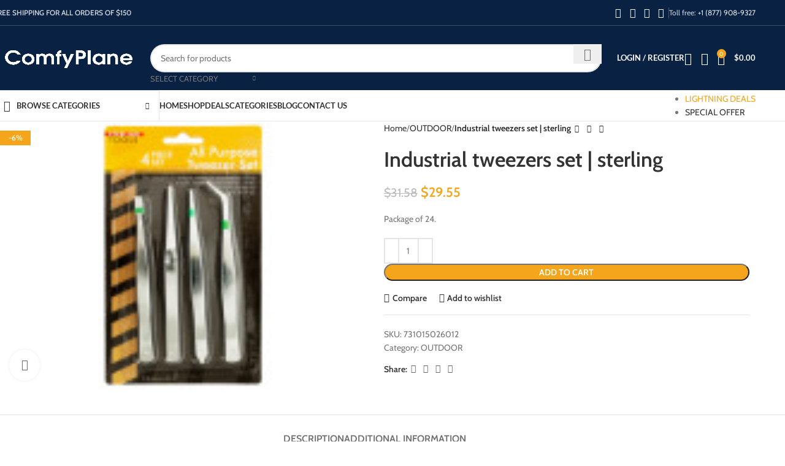

--- FILE ---
content_type: text/html; charset=UTF-8
request_url: https://comfyplane.com/product/industrial-tweezers-set-sterling-ms039/
body_size: 52091
content:
<!DOCTYPE html><html lang="en-US"><head><meta charset="UTF-8"><link rel="profile" href="https://gmpg.org/xfn/11"><link rel="pingback" href="https://comfyplane.com/xmlrpc.php"><meta name='robots' content='index, follow, max-image-preview:large, max-snippet:-1, max-video-preview:-1' /><title>Industrial tweezers set | sterling - ComfyPlane - Travel Necessities</title><meta name="description" content="Industrial tweezers set | sterling Since 2015 ComfyPlane enhance your flight and travel comfortability" /><link rel="canonical" href="https://comfyplane.com/product/industrial-tweezers-set-sterling-ms039/" /><meta property="og:locale" content="en_US" /><meta property="og:type" content="article" /><meta property="og:title" content="Industrial tweezers set | sterling - ComfyPlane - Travel Necessities" /><meta property="og:description" content="Industrial tweezers set | sterling Since 2015 ComfyPlane enhance your flight and travel comfortability" /><meta property="og:url" content="https://comfyplane.com/product/industrial-tweezers-set-sterling-ms039/" /><meta property="og:site_name" content="ComfyPlane - Travel Necessities" /><meta property="og:image" content="https://comfyplane.com/wp-content/uploads/2019/11/MS039.jpg" /><meta property="og:image:width" content="150" /><meta property="og:image:height" content="112" /><meta property="og:image:type" content="image/jpeg" /><meta name="twitter:card" content="summary_large_image" /><meta name="twitter:site" content="@ComfyPlane" /> <script type="application/ld+json" class="yoast-schema-graph">{"@context":"https://schema.org","@graph":[{"@type":"WebPage","@id":"https://comfyplane.com/product/industrial-tweezers-set-sterling-ms039/","url":"https://comfyplane.com/product/industrial-tweezers-set-sterling-ms039/","name":"Industrial tweezers set | sterling - ComfyPlane - Travel Necessities","isPartOf":{"@id":"https://comfyplane.com/#website"},"primaryImageOfPage":{"@id":"https://comfyplane.com/product/industrial-tweezers-set-sterling-ms039/#primaryimage"},"image":{"@id":"https://comfyplane.com/product/industrial-tweezers-set-sterling-ms039/#primaryimage"},"thumbnailUrl":"https://comfyplane.com/wp-content/uploads/2019/11/MS039.jpg","datePublished":"2015-04-27T01:11:59+00:00","description":"Industrial tweezers set | sterling Since 2015 ComfyPlane enhance your flight and travel comfortability","breadcrumb":{"@id":"https://comfyplane.com/product/industrial-tweezers-set-sterling-ms039/#breadcrumb"},"inLanguage":"en-US","potentialAction":[{"@type":"ReadAction","target":["https://comfyplane.com/product/industrial-tweezers-set-sterling-ms039/"]}]},{"@type":"ImageObject","inLanguage":"en-US","@id":"https://comfyplane.com/product/industrial-tweezers-set-sterling-ms039/#primaryimage","url":"https://comfyplane.com/wp-content/uploads/2019/11/MS039.jpg","contentUrl":"https://comfyplane.com/wp-content/uploads/2019/11/MS039.jpg","width":150,"height":112,"caption":"Industrial tweezers set | sterling"},{"@type":"BreadcrumbList","@id":"https://comfyplane.com/product/industrial-tweezers-set-sterling-ms039/#breadcrumb","itemListElement":[{"@type":"ListItem","position":1,"name":"Home","item":"https://comfyplane.com/"},{"@type":"ListItem","position":2,"name":"Shop","item":"https://comfyplane.com/shop/"},{"@type":"ListItem","position":3,"name":"Industrial tweezers set | sterling"}]},{"@type":"WebSite","@id":"https://comfyplane.com/#website","url":"https://comfyplane.com/","name":"ComfyPlane - Travel Necessities","description":"Travellers Choice!","publisher":{"@id":"https://comfyplane.com/#organization"},"potentialAction":[{"@type":"SearchAction","target":{"@type":"EntryPoint","urlTemplate":"https://comfyplane.com/?s={search_term_string}"},"query-input":{"@type":"PropertyValueSpecification","valueRequired":true,"valueName":"search_term_string"}}],"inLanguage":"en-US"},{"@type":"Organization","@id":"https://comfyplane.com/#organization","name":"Comfyplane","url":"https://comfyplane.com/","logo":{"@type":"ImageObject","inLanguage":"en-US","@id":"https://comfyplane.com/#/schema/logo/image/","url":"https://comfyplane.com/wp-content/uploads/2020/04/logo-comfyplane-blue.png","contentUrl":"https://comfyplane.com/wp-content/uploads/2020/04/logo-comfyplane-blue.png","width":247,"height":77,"caption":"Comfyplane"},"image":{"@id":"https://comfyplane.com/#/schema/logo/image/"},"sameAs":["https://x.com/ComfyPlane"]}]}</script> <link rel='dns-prefetch' href='//fonts.googleapis.com' /><link rel="alternate" type="application/rss+xml" title="ComfyPlane - Travel Necessities &raquo; Feed" href="https://comfyplane.com/feed/" /><link rel="alternate" type="application/rss+xml" title="ComfyPlane - Travel Necessities &raquo; Comments Feed" href="https://comfyplane.com/comments/feed/" /><link rel="alternate" title="oEmbed (JSON)" type="application/json+oembed" href="https://comfyplane.com/wp-json/oembed/1.0/embed?url=https%3A%2F%2Fcomfyplane.com%2Fproduct%2Findustrial-tweezers-set-sterling-ms039%2F" /><link rel="alternate" title="oEmbed (XML)" type="text/xml+oembed" href="https://comfyplane.com/wp-json/oembed/1.0/embed?url=https%3A%2F%2Fcomfyplane.com%2Fproduct%2Findustrial-tweezers-set-sterling-ms039%2F&#038;format=xml" /><link data-optimized="2" rel="stylesheet" href="https://comfyplane.com/wp-content/litespeed/css/7450709223f352e7c92e326c2881cbc4.css?ver=d91e0" /> <script type="text/javascript" src="https://comfyplane.com/wp-includes/js/jquery/jquery.min.js?ver=3.7.1" id="jquery-core-js"></script> <script data-optimized="1" type="text/javascript" src="https://comfyplane.com/wp-content/litespeed/js/f20703747d6768e1361a18220ea461ea.js?ver=f22a9" id="jquery-migrate-js"></script> <script data-optimized="1" type="text/javascript" src="https://comfyplane.com/wp-content/litespeed/js/169c666949159737d20ae3007b1d8263.js?ver=6b7d7" id="jquery-blockui-js" data-wp-strategy="defer"></script> <script data-optimized="1" type="text/javascript" id="wc-add-to-cart-js-extra">var wc_add_to_cart_params={"ajax_url":"/wp-admin/admin-ajax.php","wc_ajax_url":"/?wc-ajax=%%endpoint%%","i18n_view_cart":"View cart","cart_url":"https://comfyplane.com/cart/","is_cart":"","cart_redirect_after_add":"no"}</script> <script data-optimized="1" type="text/javascript" src="https://comfyplane.com/wp-content/litespeed/js/51adb3e20db2365cce16c3f1c9e27d87.js?ver=58c3b" id="wc-add-to-cart-js" data-wp-strategy="defer"></script> <script data-optimized="1" type="text/javascript" src="https://comfyplane.com/wp-content/litespeed/js/12f45726d0e12d7d4a5177c00ae56c35.js?ver=d238c" id="zoom-js" defer="defer" data-wp-strategy="defer"></script> <script data-optimized="1" type="text/javascript" id="wc-single-product-js-extra">var wc_single_product_params={"i18n_required_rating_text":"Please select a rating","i18n_rating_options":["1 of 5 stars","2 of 5 stars","3 of 5 stars","4 of 5 stars","5 of 5 stars"],"i18n_product_gallery_trigger_text":"View full-screen image gallery","review_rating_required":"yes","flexslider":{"rtl":!1,"animation":"slide","smoothHeight":!0,"directionNav":!1,"controlNav":"thumbnails","slideshow":!1,"animationSpeed":500,"animationLoop":!1,"allowOneSlide":!1},"zoom_enabled":"","zoom_options":[],"photoswipe_enabled":"","photoswipe_options":{"shareEl":!1,"closeOnScroll":!1,"history":!1,"hideAnimationDuration":0,"showAnimationDuration":0},"flexslider_enabled":""}</script> <script data-optimized="1" type="text/javascript" src="https://comfyplane.com/wp-content/litespeed/js/c7eb371dca479f90da206e325e8e7f36.js?ver=898ab" id="wc-single-product-js" defer="defer" data-wp-strategy="defer"></script> <script data-optimized="1" type="text/javascript" src="https://comfyplane.com/wp-content/litespeed/js/32f2ad279c7cfae821514ee680dba0d1.js?ver=b2cc0" id="js-cookie-js" defer="defer" data-wp-strategy="defer"></script> <script data-optimized="1" type="text/javascript" id="woocommerce-js-extra">var woocommerce_params={"ajax_url":"/wp-admin/admin-ajax.php","wc_ajax_url":"/?wc-ajax=%%endpoint%%","i18n_password_show":"Show password","i18n_password_hide":"Hide password"}</script> <script data-optimized="1" type="text/javascript" src="https://comfyplane.com/wp-content/litespeed/js/bc4cb6e04027bfa2dba27f289d938975.js?ver=d13f2" id="woocommerce-js" defer="defer" data-wp-strategy="defer"></script> <script data-optimized="1" type="text/javascript" src="https://comfyplane.com/wp-content/litespeed/js/e023a7eb48972d2ea172f5aeafcb7f99.js?ver=ad044" id="vc_woocommerce-add-to-cart-js-js"></script> <script data-optimized="1" type="text/javascript" src="https://comfyplane.com/wp-content/litespeed/js/ed2c1e93830ad768eb0ce2f7b1f508cb.js?ver=94d12" id="wd-device-library-js"></script> <script data-optimized="1" type="text/javascript" src="https://comfyplane.com/wp-content/litespeed/js/01fcabe9a7812a00a83747e7f9cf599f.js?ver=34cf3" id="wd-scrollbar-js"></script> <link rel="https://api.w.org/" href="https://comfyplane.com/wp-json/" /><link rel="alternate" title="JSON" type="application/json" href="https://comfyplane.com/wp-json/wp/v2/product/4243" /><link rel="EditURI" type="application/rsd+xml" title="RSD" href="https://comfyplane.com/xmlrpc.php?rsd" /><meta name="generator" content="WordPress 6.9" /><meta name="generator" content="WooCommerce 10.2.3" /><link rel='shortlink' href='https://comfyplane.com/?p=4243' /> <script data-optimized="1" type="text/javascript">(function(c,l,a,r,i,t,y){c[a]=c[a]||function(){(c[a].q=c[a].q||[]).push(arguments)};t=l.createElement(r);t.async=1;t.src="https://www.clarity.ms/tag/"+i+"?ref=wordpress";y=l.getElementsByTagName(r)[0];y.parentNode.insertBefore(t,y)})(window,document,"clarity","script","582mk3ffbe")</script> <meta name="viewport" content="width=device-width, initial-scale=1.0, maximum-scale=1.0, user-scalable=no">
<noscript><style>.woocommerce-product-gallery{ opacity: 1 !important; }</style></noscript> <script async src="https://pagead2.googlesyndication.com/pagead/js/adsbygoogle.js?client=ca-pub-7961450433182196"
     crossorigin="anonymous"></script><meta name="generator" content="Powered by WPBakery Page Builder - drag and drop page builder for WordPress."/><meta name="generator" content="Powered by Slider Revolution 6.7.24 - responsive, Mobile-Friendly Slider Plugin for WordPress with comfortable drag and drop interface." /> <script>function setREVStartSize(e){window.RSIW=window.RSIW===undefined?window.innerWidth:window.RSIW;window.RSIH=window.RSIH===undefined?window.innerHeight:window.RSIH;try{var pw=document.getElementById(e.c).parentNode.offsetWidth,newh;pw=pw===0||isNaN(pw)||(e.l=="fullwidth"||e.layout=="fullwidth")?window.RSIW:pw;e.tabw=e.tabw===undefined?0:parseInt(e.tabw);e.thumbw=e.thumbw===undefined?0:parseInt(e.thumbw);e.tabh=e.tabh===undefined?0:parseInt(e.tabh);e.thumbh=e.thumbh===undefined?0:parseInt(e.thumbh);e.tabhide=e.tabhide===undefined?0:parseInt(e.tabhide);e.thumbhide=e.thumbhide===undefined?0:parseInt(e.thumbhide);e.mh=e.mh===undefined||e.mh==""||e.mh==="auto"?0:parseInt(e.mh,0);if(e.layout==="fullscreen"||e.l==="fullscreen")
newh=Math.max(e.mh,window.RSIH);else{e.gw=Array.isArray(e.gw)?e.gw:[e.gw];for(var i in e.rl)if(e.gw[i]===undefined||e.gw[i]===0)e.gw[i]=e.gw[i-1];e.gh=e.el===undefined||e.el===""||(Array.isArray(e.el)&&e.el.length==0)?e.gh:e.el;e.gh=Array.isArray(e.gh)?e.gh:[e.gh];for(var i in e.rl)if(e.gh[i]===undefined||e.gh[i]===0)e.gh[i]=e.gh[i-1];var nl=new Array(e.rl.length),ix=0,sl;e.tabw=e.tabhide>=pw?0:e.tabw;e.thumbw=e.thumbhide>=pw?0:e.thumbw;e.tabh=e.tabhide>=pw?0:e.tabh;e.thumbh=e.thumbhide>=pw?0:e.thumbh;for(var i in e.rl)nl[i]=e.rl[i]<window.RSIW?0:e.rl[i];sl=nl[0];for(var i in nl)if(sl>nl[i]&&nl[i]>0){sl=nl[i];ix=i}
var m=pw>(e.gw[ix]+e.tabw+e.thumbw)?1:(pw-(e.tabw+e.thumbw))/(e.gw[ix]);newh=(e.gh[ix]*m)+(e.tabh+e.thumbh)}
var el=document.getElementById(e.c);if(el!==null&&el)el.style.height=newh+"px";el=document.getElementById(e.c+"_wrapper");if(el!==null&&el){el.style.height=newh+"px";el.style.display="block"}}catch(e){console.log("Failure at Presize of Slider:"+e)}}</script> <noscript><style>.wpb_animate_when_almost_visible { opacity: 1; }</style></noscript><style id='woodmart-inline-css-inline-css' type='text/css'>#wd-697b9f8206fe6 .woodmart-text-block  {font-size: 16px;line-height: 26px;}
#wd-697b9f8209494 .woodmart-text-block  {font-size: 16px;line-height: 26px;}
/*# sourceURL=woodmart-inline-css-inline-css */</style></head><body class="wp-singular product-template-default single single-product postid-4243 wp-theme-woodmart wp-child-theme-woodmart-child-version-2 theme-woodmart woocommerce woocommerce-page woocommerce-no-js wrapper-full-width  categories-accordion-on woodmart-ajax-shop-on notifications-sticky sticky-toolbar-on wpb-js-composer js-comp-ver-6.13.0 vc_responsive"> <script data-optimized="1" type="text/javascript" id="wd-flicker-fix"></script> <div class="wd-page-wrapper website-wrapper"><header class="whb-header whb-header_374016 whb-sticky-shadow whb-scroll-slide whb-sticky-clone"><div class="whb-main-header"><div class="whb-row whb-top-bar whb-not-sticky-row whb-with-bg whb-border-fullwidth whb-color-light whb-hidden-mobile whb-flex-flex-middle"><div class="container"><div class="whb-flex-row whb-top-bar-inner"><div class="whb-column whb-col-left whb-visible-lg"><div class="wd-header-text reset-last-child "><strong>FREE SHIPPING FOR ALL ORDERS OF $150</strong></div></div><div class="whb-column whb-col-center whb-visible-lg whb-empty-column"></div><div class="whb-column whb-col-right whb-visible-lg"><div id="" class=" wd-social-icons  wd-style-default social-share wd-shape-circle  whb-43k0qayz7gg36f2jmmhk color-scheme-light text-center">
<a rel="noopener noreferrer nofollow" href="https://www.facebook.com/sharer/sharer.php?u=https://comfyplane.com/product/industrial-tweezers-set-sterling-ms039/" target="_blank" class=" wd-social-icon social-facebook" aria-label="Facebook social link">
<span class="wd-icon"></span>
</a>
<a rel="noopener noreferrer nofollow" href="https://x.com/share?url=https://comfyplane.com/product/industrial-tweezers-set-sterling-ms039/" target="_blank" class=" wd-social-icon social-twitter" aria-label="X social link">
<span class="wd-icon"></span>
</a>
<a rel="noopener noreferrer nofollow" href="https://pinterest.com/pin/create/button/?url=https://comfyplane.com/product/industrial-tweezers-set-sterling-ms039/&media=https://comfyplane.com/wp-content/uploads/2019/11/MS039.jpg&description=Industrial+tweezers+set+%7C+sterling" target="_blank" class=" wd-social-icon social-pinterest" aria-label="Pinterest social link">
<span class="wd-icon"></span>
</a>
<a rel="noopener noreferrer nofollow" href="https://api.whatsapp.com/send?text=https%3A%2F%2Fcomfyplane.com%2Fproduct%2Findustrial-tweezers-set-sterling-ms039%2F" target="_blank" class="wd-hide-md  wd-social-icon social-whatsapp" aria-label="WhatsApp social link">
<span class="wd-icon"></span>
</a><a rel="noopener noreferrer nofollow" href="whatsapp://send?text=https%3A%2F%2Fcomfyplane.com%2Fproduct%2Findustrial-tweezers-set-sterling-ms039%2F" target="_blank" class="wd-hide-lg  wd-social-icon social-whatsapp" aria-label="WhatsApp social link">
<span class="wd-icon"></span>
</a></div><div class="wd-header-divider wd-full-height  whb-aik22afewdiur23h71ba"></div><div class="wd-header-text reset-last-child ">Toll free: <a href="tel:+18779089327">+1 (877) 908-9327</a></div></div><div class="whb-column whb-col-mobile whb-hidden-lg whb-empty-column"></div></div></div></div><div class="whb-row whb-general-header whb-sticky-row whb-with-bg whb-without-border whb-color-light whb-flex-flex-middle"><div class="container"><div class="whb-flex-row whb-general-header-inner"><div class="whb-column whb-col-left whb-visible-lg"><div class="site-logo wd-switch-logo">
<a href="https://comfyplane.com/" class="wd-logo wd-main-logo" rel="home" aria-label="Site logo">
<img src="https://comfyplane.com/wp-content/uploads/2019/11/logo-comfyplane.png" alt="ComfyPlane - Travel Necessities" style="max-width: 245px;" />	</a>
<a href="https://comfyplane.com/" class="wd-logo wd-sticky-logo" rel="home">
<img src="https://comfyplane.com/wp-content/uploads/2019/11/logo-comfyplane.png" alt="ComfyPlane - Travel Necessities" style="max-width: 245px;" />		</a></div></div><div class="whb-column whb-col-center whb-visible-lg"><div class="whb-space-element " style="width:10px;"></div><div class="wd-search-form wd-header-search-form wd-display-form whb-9x1ytaxq7aphtb3npidp"><form role="search" method="get" class="searchform  wd-with-cat wd-style-with-bg wd-cat-style-bordered woodmart-ajax-search" action="https://comfyplane.com/"  data-thumbnail="1" data-price="1" data-post_type="product" data-count="20" data-sku="0" data-symbols_count="3">
<input type="text" class="s" placeholder="Search for products" value="" name="s" aria-label="Search" title="Search for products" required/>
<input type="hidden" name="post_type" value="product"><div class="wd-search-cat wd-scroll">
<input type="hidden" name="product_cat" value="0">
<a href="#" rel="nofollow" data-val="0">
<span>
Select category					</span>
</a><div class="wd-dropdown wd-dropdown-search-cat wd-dropdown-menu wd-scroll-content wd-design-default"><ul class="wd-sub-menu"><li style="display:none;"><a href="#" data-val="0">Select category</a></li><li class="cat-item cat-item-1212"><a class="pf-value" href="https://comfyplane.com/product-category/accessories/" data-val="accessories" data-title="ACCESSORIES" >ACCESSORIES</a></li><li class="cat-item cat-item-1412"><a class="pf-value" href="https://comfyplane.com/product-category/emergency/" data-val="emergency" data-title="EMERGENCY" >EMERGENCY</a><ul class='children'><li class="cat-item cat-item-1413"><a class="pf-value" href="https://comfyplane.com/product-category/emergency/survival/" data-val="survival" data-title="SURVIVAL" >SURVIVAL</a></li></ul></li><li class="cat-item cat-item-1411"><a class="pf-value" href="https://comfyplane.com/product-category/on-board/" data-val="on-board" data-title="ON-BOARD" >ON-BOARD</a></li><li class="cat-item cat-item-185"><a class="pf-value" href="https://comfyplane.com/product-category/outdoor/" data-val="outdoor" data-title="OUTDOOR" >OUTDOOR</a></li><li class="cat-item cat-item-898"><a class="pf-value" href="https://comfyplane.com/product-category/travel-accessories/" data-val="travel-accessories" data-title="TRAVEL-ACCESSORIES" >TRAVEL-ACCESSORIES</a></li><li class="cat-item cat-item-1414"><a class="pf-value" href="https://comfyplane.com/product-category/travel-gear/" data-val="travel-gear" data-title="TRAVEL-GEAR" >TRAVEL-GEAR</a></li></ul></div></div>
<button type="submit" class="searchsubmit">
<span>
Search						</span>
</button></form><div class="search-results-wrapper"><div class="wd-dropdown-results wd-scroll wd-dropdown"><div class="wd-scroll-content"></div></div></div></div><div class="whb-space-element " style="width:10px;"></div></div><div class="whb-column whb-col-right whb-visible-lg"><div class="whb-space-element " style="width:15px;"></div><div class="wd-header-my-account wd-tools-element wd-event-hover wd-design-1 wd-account-style-text login-side-opener whb-vssfpylqqax9pvkfnxoz">
<a href="https://comfyplane.com/my-account/" title="My account">
<span class="wd-tools-icon">
</span>
<span class="wd-tools-text">
Login / Register			</span></a></div><div class="wd-header-wishlist wd-tools-element wd-style-icon wd-with-count wd-design-2 whb-a22wdkiy3r40yw2paskq" title="My Wishlist">
<a href="https://comfyplane.com/wishlist/" title="Wishlist products">
<span class="wd-tools-icon">
<span class="wd-tools-count">
0					</span>
</span><span class="wd-tools-text">
Wishlist			</span></a></div><div class="wd-header-compare wd-tools-element wd-style-icon wd-with-count wd-design-2 whb-rvamlt5fj396fxl4kevv">
<a href="https://comfyplane.com/compare/" title="Compare products">
<span class="wd-tools-icon">
<span class="wd-tools-count">0</span>
</span>
<span class="wd-tools-text">
Compare			</span></a></div><div class="wd-header-cart wd-tools-element wd-design-2 cart-widget-opener whb-nedhm962r512y1xz9j06">
<a href="https://comfyplane.com/cart/" title="Shopping cart">
<span class="wd-tools-icon wd-icon-alt">
<span class="wd-cart-number wd-tools-count">0 <span>items</span></span>
</span>
<span class="wd-tools-text">
<span class="wd-cart-subtotal"><span class="woocommerce-Price-amount amount"><bdi><span class="woocommerce-Price-currencySymbol">&#36;</span>0.00</bdi></span></span>
</span></a></div></div><div class="whb-column whb-mobile-left whb-hidden-lg"><div class="wd-tools-element wd-header-mobile-nav wd-style-text wd-design-1 whb-g1k0m1tib7raxrwkm1t3">
<a href="#" rel="nofollow" aria-label="Open mobile menu">
<span class="wd-tools-icon">
</span><span class="wd-tools-text">Menu</span></a></div></div><div class="whb-column whb-mobile-center whb-hidden-lg"><div class="site-logo wd-switch-logo">
<a href="https://comfyplane.com/" class="wd-logo wd-main-logo" rel="home" aria-label="Site logo">
<img src="https://comfyplane.com/wp-content/uploads/2019/11/logo-comfyplane.png" alt="ComfyPlane - Travel Necessities" style="max-width: 179px;" />	</a>
<a href="https://comfyplane.com/" class="wd-logo wd-sticky-logo" rel="home">
<img src="https://comfyplane.com/wp-content/uploads/2019/11/logo-comfyplane.png" alt="ComfyPlane - Travel Necessities" style="max-width: 179px;" />		</a></div></div><div class="whb-column whb-mobile-right whb-hidden-lg"><div class="wd-header-cart wd-tools-element wd-design-5 cart-widget-opener whb-trk5sfmvib0ch1s1qbtc">
<a href="https://comfyplane.com/cart/" title="Shopping cart">
<span class="wd-tools-icon wd-icon-alt">
<span class="wd-cart-number wd-tools-count">0 <span>items</span></span>
</span>
<span class="wd-tools-text">
<span class="wd-cart-subtotal"><span class="woocommerce-Price-amount amount"><bdi><span class="woocommerce-Price-currencySymbol">&#36;</span>0.00</bdi></span></span>
</span></a></div></div></div></div></div><div class="whb-row whb-header-bottom whb-not-sticky-row whb-without-bg whb-border-fullwidth whb-color-dark whb-hidden-mobile whb-flex-flex-middle"><div class="container"><div class="whb-flex-row whb-header-bottom-inner"><div class="whb-column whb-col-left whb-visible-lg"><div class="wd-header-cats wd-style-1 wd-event-hover whb-wjlcubfdmlq3d7jvmt23" role="navigation" aria-label="Header categories navigation">
<span class="menu-opener color-scheme-dark has-bg">
<span class="menu-opener-icon"></span>
<span class="menu-open-label">
Browse Categories		</span>
</span><div class="wd-dropdown wd-dropdown-cats"><ul id="menu-categories" class="menu wd-nav wd-nav-vertical wd-design-default"><li id="menu-item-6784" class="menu-item menu-item-type-taxonomy menu-item-object-product_cat menu-item-6784 item-level-0 menu-mega-dropdown wd-event-hover dropdown-with-height" style="--wd-dropdown-height: 10px;--wd-dropdown-width: 835px;"><a href="https://comfyplane.com/product-category/accessories/" class="woodmart-nav-link"><img src="https://comfyplane.com/wp-content/uploads/2017/06/chair-1.svg" alt="Accessories"  class="wd-nav-img" /><span class="nav-link-text">Accessories</span></a></li><li id="menu-item-12893" class="menu-item menu-item-type-taxonomy menu-item-object-product_cat menu-item-12893 item-level-0 menu-simple-dropdown wd-event-hover" ><a href="https://comfyplane.com/product-category/emergency/" class="woodmart-nav-link"><img src="https://comfyplane.com/wp-content/uploads/2019/11/siren.svg" alt="Emergency"  class="wd-nav-img" /><span class="nav-link-text">Emergency</span></a></li><li id="menu-item-12894" class="menu-item menu-item-type-taxonomy menu-item-object-product_cat menu-item-12894 item-level-0 menu-simple-dropdown wd-event-hover" ><a href="https://comfyplane.com/product-category/emergency/survival/" class="woodmart-nav-link"><img src="https://comfyplane.com/wp-content/uploads/2019/11/fire.svg" alt="Survival"  class="wd-nav-img" /><span class="nav-link-text">Survival</span></a></li><li id="menu-item-12895" class="menu-item menu-item-type-taxonomy menu-item-object-product_cat menu-item-12895 item-level-0 menu-simple-dropdown wd-event-hover" ><a href="https://comfyplane.com/product-category/on-board/" class="woodmart-nav-link"><img src="https://comfyplane.com/wp-content/uploads/2019/11/ticket.svg" alt="On-board"  class="wd-nav-img" /><span class="nav-link-text">On-board</span></a></li><li id="menu-item-12896" class="menu-item menu-item-type-taxonomy menu-item-object-product_cat menu-item-12896 item-level-0 menu-simple-dropdown wd-event-hover" ><a href="https://comfyplane.com/product-category/travel-gear/" class="woodmart-nav-link"><img src="https://comfyplane.com/wp-content/uploads/2019/11/bbq.svg" alt="Travel Gear"  class="wd-nav-img" /><span class="nav-link-text">Travel Gear</span></a></li><li id="menu-item-12897" class="menu-item menu-item-type-taxonomy menu-item-object-product_cat current-product-ancestor current-menu-parent current-product-parent menu-item-12897 item-level-0 menu-simple-dropdown wd-event-hover" ><a href="https://comfyplane.com/product-category/outdoor/" class="woodmart-nav-link"><img src="https://comfyplane.com/wp-content/uploads/2019/11/forest.svg" alt="Outdoor"  class="wd-nav-img" /><span class="nav-link-text">Outdoor</span></a></li><li id="menu-item-12898" class="menu-item menu-item-type-taxonomy menu-item-object-product_cat menu-item-12898 item-level-0 menu-simple-dropdown wd-event-hover" ><a href="https://comfyplane.com/product-category/travel-accessories/" class="woodmart-nav-link"><img src="https://comfyplane.com/wp-content/uploads/2019/11/backpack.svg" alt="Travel Accessories"  class="wd-nav-img" /><span class="nav-link-text">Travel Accessories</span></a></li></ul></div></div></div><div class="whb-column whb-col-center whb-visible-lg"><div class="wd-header-nav wd-header-main-nav text-left wd-design-1" role="navigation" aria-label="Main navigation"><ul id="menu-top-nav" class="menu wd-nav wd-nav-main wd-style-default wd-gap-s"><li id="menu-item-12916" class="menu-item menu-item-type-post_type menu-item-object-page menu-item-home menu-item-12916 item-level-0 menu-simple-dropdown wd-event-hover" ><a href="https://comfyplane.com/" class="woodmart-nav-link"><span class="nav-link-text">Home</span></a></li><li id="menu-item-6666" class="menu-item menu-item-type-post_type menu-item-object-page current_page_parent menu-item-6666 item-level-0 menu-simple-dropdown wd-event-hover" ><a href="https://comfyplane.com/shop/" class="woodmart-nav-link"><span class="nav-link-text">Shop</span></a></li><li id="menu-item-16703" class="menu-item menu-item-type-post_type menu-item-object-page menu-item-16703 item-level-0 menu-simple-dropdown wd-event-hover" ><a href="https://comfyplane.com/deals/" class="woodmart-nav-link"><span class="nav-link-text">Deals</span></a></li><li id="menu-item-16716" class="menu-item menu-item-type-post_type menu-item-object-page menu-item-16716 item-level-0 menu-simple-dropdown wd-event-hover" ><a href="https://comfyplane.com/product-categories/" class="woodmart-nav-link"><span class="nav-link-text">Categories</span></a></li><li id="menu-item-16706" class="menu-item menu-item-type-custom menu-item-object-custom menu-item-16706 item-level-0 menu-simple-dropdown wd-event-hover" ><a href="/blog/" class="woodmart-nav-link"><span class="nav-link-text">BLOG</span></a></li><li id="menu-item-6718" class="menu-item menu-item-type-post_type menu-item-object-page menu-item-6718 item-level-0 menu-simple-dropdown wd-event-hover" ><a href="https://comfyplane.com/contact-us/" class="woodmart-nav-link"><span class="nav-link-text">Contact us</span></a></li></ul></div></div><div class="whb-column whb-col-right whb-visible-lg"><div class="wd-header-text reset-last-child "><ul class="inline-list inline-list-with-border main-nav-style"><li><a class="color-primary" href="/deals/">LIGHTNING DEALS</a></li><li><a href="/shop/?min_price=4&amp;max_price=185&amp;orderby=price" target="_blank" rel="noopener">SPECIAL OFFER</a></li></ul></div></div><div class="whb-column whb-col-mobile whb-hidden-lg whb-empty-column"></div></div></div></div></div></header><div class="wd-page-content main-page-wrapper"><main class="wd-content-layout content-layout-wrapper wd-builder-off" role="main"><div class="wd-content-area site-content"><div id="product-4243" class="single-product-page single-product-content product-design-default tabs-location-standard tabs-type-tabs meta-location-add_to_cart reviews-location-tabs product-no-bg product type-product post-4243 status-publish first instock product_cat-outdoor has-post-thumbnail sale purchasable product-type-simple"><div class="container"><div class="woocommerce-notices-wrapper"></div><div class="product-image-summary-wrap"><div class="product-image-summary" ><div class="product-image-summary-inner wd-grid-g" style="--wd-col-lg:12;--wd-gap-lg:30px;--wd-gap-sm:20px;"><div class="product-images wd-grid-col" style="--wd-col-lg:6;--wd-col-md:6;--wd-col-sm:12;"><div class="woocommerce-product-gallery woocommerce-product-gallery--with-images woocommerce-product-gallery--columns-4 images  thumbs-grid-bottom_combined images image-action-zoom"><div class="wd-carousel-container wd-gallery-images wd-off-lg"><div class="wd-carousel-inner"><div class="product-labels labels-rectangular"><span class="onsale product-label">-6%</span></div><figure class="woocommerce-product-gallery__wrapper wd-carousel wd-grid" style="--wd-col-md:1;--wd-col-sm:1;"><div class="wd-carousel-wrap"><div class="wd-carousel-item"><figure data-thumb="https://comfyplane.com/wp-content/uploads/2019/11/MS039.jpg" class="woocommerce-product-gallery__image"><a data-elementor-open-lightbox="no" href="https://comfyplane.com/wp-content/uploads/2019/11/MS039.jpg"><img width="150" height="112" src="https://comfyplane.com/wp-content/uploads/2019/11/MS039.jpg" class="wp-post-image wp-post-image" alt="Industrial tweezers set | sterling" title="Industrial tweezers set | sterling 1" data-caption="" data-src="https://comfyplane.com/wp-content/uploads/2019/11/MS039.jpg" data-large_image="https://comfyplane.com/wp-content/uploads/2019/11/MS039.jpg" data-large_image_width="150" data-large_image_height="112" decoding="async" /></a></figure></div></div></figure><div class="wd-nav-arrows wd-pos-sep wd-hover-1 wd-custom-style wd-icon-1"><div class="wd-btn-arrow wd-prev wd-disabled"><div class="wd-arrow-inner"></div></div><div class="wd-btn-arrow wd-next"><div class="wd-arrow-inner"></div></div></div><div class="product-additional-galleries"><div class="wd-show-product-gallery-wrap wd-action-btn wd-style-icon-bg-text wd-gallery-btn"><a href="#" rel="nofollow" class="woodmart-show-product-gallery"><span>Click to enlarge</span></a></div></div></div></div></div></div><div class="summary entry-summary text-left wd-grid-col" style="--wd-col-lg:6;--wd-col-md:6;--wd-col-sm:12;"><div class="summary-inner wd-set-mb reset-last-child"><div class="single-breadcrumbs-wrapper wd-grid-f"><nav class="wd-breadcrumbs woocommerce-breadcrumb" aria-label="Breadcrumb">				<span typeof="v:Breadcrumb" class="">
<a href="https://comfyplane.com" rel="v:url" property="v:title">
Home					</a>
</span>
<span class="wd-delimiter"></span>				<span typeof="v:Breadcrumb" class=" wd-last-link">
<a href="https://comfyplane.com/product-category/outdoor/" rel="v:url" property="v:title">
OUTDOOR					</a>
</span>
<span class="wd-delimiter"></span>				<span class="wd-last">
Industrial tweezers set | sterling				</span></nav><div class="wd-products-nav"><div class="wd-event-hover">
<a class="wd-product-nav-btn wd-btn-prev" href="https://comfyplane.com/product/barrel-bolt-with-screws-sterling-ms030/" aria-label="Previous product"></a><div class="wd-dropdown">
<a href="https://comfyplane.com/product/barrel-bolt-with-screws-sterling-ms030/" class="wd-product-nav-thumb">
<img width="150" height="112" src="https://comfyplane.com/wp-content/uploads/2019/11/MS030.jpg" class="attachment-woocommerce_thumbnail size-woocommerce_thumbnail" alt="Barrel bolt with screws | sterling" decoding="async" />				</a><div class="wd-product-nav-desc">
<a href="https://comfyplane.com/product/barrel-bolt-with-screws-sterling-ms030/" class="wd-entities-title">
Barrel bolt with screws | sterling					</a><span class="price">
<del aria-hidden="true"><span class="woocommerce-Price-amount amount"><span class="woocommerce-Price-currencySymbol">&#036;</span>30.58</span></del> <span class="screen-reader-text">Original price was: &#036;30.58.</span><ins aria-hidden="true"><span class="woocommerce-Price-amount amount"><span class="woocommerce-Price-currencySymbol">&#036;</span>28.61</span></ins><span class="screen-reader-text">Current price is: &#036;28.61.</span>					</span></div></div></div>
<a href="https://comfyplane.com/shop/" class="wd-product-nav-btn wd-btn-back wd-tooltip">
<span>
Back to products		</span>
</a><div class="wd-event-hover">
<a class="wd-product-nav-btn wd-btn-next" href="https://comfyplane.com/product/stretch-cord-value-pack-sterling-ms040/" aria-label="Next product"></a><div class="wd-dropdown">
<a href="https://comfyplane.com/product/stretch-cord-value-pack-sterling-ms040/" class="wd-product-nav-thumb">
<img width="150" height="112" src="https://comfyplane.com/wp-content/uploads/2019/11/MS040.jpg" class="attachment-woocommerce_thumbnail size-woocommerce_thumbnail" alt="Stretch cord value pack | sterling" decoding="async" />				</a><div class="wd-product-nav-desc">
<a href="https://comfyplane.com/product/stretch-cord-value-pack-sterling-ms040/" class="wd-entities-title">
Stretch cord value pack | sterling					</a><span class="price">
<del aria-hidden="true"><span class="woocommerce-Price-amount amount"><span class="woocommerce-Price-currencySymbol">&#036;</span>29.57</span></del> <span class="screen-reader-text">Original price was: &#036;29.57.</span><ins aria-hidden="true"><span class="woocommerce-Price-amount amount"><span class="woocommerce-Price-currencySymbol">&#036;</span>27.67</span></ins><span class="screen-reader-text">Current price is: &#036;27.67.</span>					</span></div></div></div></div></div><h1 class="product_title entry-title wd-entities-title">
Industrial tweezers set | sterling</h1><p class="price"><del aria-hidden="true"><span class="woocommerce-Price-amount amount"><bdi><span class="woocommerce-Price-currencySymbol">&#36;</span>31.58</bdi></span></del> <span class="screen-reader-text">Original price was: &#036;31.58.</span><ins aria-hidden="true"><span class="woocommerce-Price-amount amount"><bdi><span class="woocommerce-Price-currencySymbol">&#36;</span>29.55</bdi></span></ins><span class="screen-reader-text">Current price is: &#036;29.55.</span></p><div class="woocommerce-product-details__short-description"><p>Package of 24.</p></div><form class="cart" action="https://comfyplane.com/product/industrial-tweezers-set-sterling-ms039/" method="post" enctype='multipart/form-data'><div class="quantity">
<input type="button" value="-" class="minus btn" />
<label class="screen-reader-text" for="quantity_697b9f81cd586">Industrial tweezers set | sterling quantity</label>
<input
type="number"
id="quantity_697b9f81cd586"
class="input-text qty text"
value="1"
aria-label="Product quantity"
min="1"
max=""
name="quantity"step="1"
placeholder=""
inputmode="numeric"
autocomplete="off"
><input type="button" value="+" class="plus btn" /></div><button type="submit" name="add-to-cart" value="4243" class="single_add_to_cart_button button alt">Add to cart</button></form><div id="wc-stripe-express-checkout-element" style="margin-top: 1em;clear:both;display:none;"></div>
<wc-order-attribution-inputs id="wc-stripe-express-checkout__order-attribution-inputs"></wc-order-attribution-inputs><div class="wd-compare-btn product-compare-button wd-action-btn wd-style-text wd-compare-icon">
<a href="https://comfyplane.com/compare/" data-id="4243" rel="nofollow" data-added-text="Compare products">
<span>Compare</span>
</a></div><div class="wd-wishlist-btn wd-action-btn wd-style-text wd-wishlist-icon">
<a class="" href="https://comfyplane.com/wishlist/" data-key="e4b165a4ef" data-product-id="4243" rel="nofollow" data-added-text="Browse Wishlist">
<span>Add to wishlist</span>
</a></div><div class="product_meta">
<span class="sku_wrapper">SKU: <span class="sku">731015026012</span></span>
<span class="posted_in">Category: <a href="https://comfyplane.com/product-category/outdoor/" rel="tag">OUTDOOR</a></span></div><div id="" class=" wd-social-icons  wd-style-default wd-size-small social-share wd-shape-circle product-share wd-layout-inline text-left">
<span class="wd-label share-title">Share:</span>
<a rel="noopener noreferrer nofollow" href="https://www.facebook.com/sharer/sharer.php?u=https://comfyplane.com/product/industrial-tweezers-set-sterling-ms039/" target="_blank" class=" wd-social-icon social-facebook" aria-label="Facebook social link">
<span class="wd-icon"></span>
</a>
<a rel="noopener noreferrer nofollow" href="https://x.com/share?url=https://comfyplane.com/product/industrial-tweezers-set-sterling-ms039/" target="_blank" class=" wd-social-icon social-twitter" aria-label="X social link">
<span class="wd-icon"></span>
</a>
<a rel="noopener noreferrer nofollow" href="https://pinterest.com/pin/create/button/?url=https://comfyplane.com/product/industrial-tweezers-set-sterling-ms039/&media=https://comfyplane.com/wp-content/uploads/2019/11/MS039.jpg&description=Industrial+tweezers+set+%7C+sterling" target="_blank" class=" wd-social-icon social-pinterest" aria-label="Pinterest social link">
<span class="wd-icon"></span>
</a>
<a rel="noopener noreferrer nofollow" href="https://api.whatsapp.com/send?text=https%3A%2F%2Fcomfyplane.com%2Fproduct%2Findustrial-tweezers-set-sterling-ms039%2F" target="_blank" class="wd-hide-md  wd-social-icon social-whatsapp" aria-label="WhatsApp social link">
<span class="wd-icon"></span>
</a><a rel="noopener noreferrer nofollow" href="whatsapp://send?text=https%3A%2F%2Fcomfyplane.com%2Fproduct%2Findustrial-tweezers-set-sterling-ms039%2F" target="_blank" class="wd-hide-lg  wd-social-icon social-whatsapp" aria-label="WhatsApp social link">
<span class="wd-icon"></span>
</a></div></div></div></div></div></div></div><div class="product-tabs-wrapper"><div class="container product-tabs-inner"><div class="woocommerce-tabs wc-tabs-wrapper tabs-layout-tabs wd-opener-pos-right wd-opener-style-arrow" data-state="first" data-layout="tabs"><div class="wd-nav-wrapper wd-nav-tabs-wrapper text-center"><ul class="wd-nav wd-nav-tabs tabs wc-tabs wd-style-underline-reverse" role="tablist"><li class="description_tab active" id="tab-title-description"
role="tab" aria-controls="tab-description">
<a class="wd-nav-link" href="#tab-description">
<span class="nav-link-text wd-tabs-title">
Description									</span>
</a></li><li class="additional_information_tab" id="tab-title-additional_information"
role="tab" aria-controls="tab-additional_information">
<a class="wd-nav-link" href="#tab-additional_information">
<span class="nav-link-text wd-tabs-title">
Additional information									</span>
</a></li></ul></div><div class="wd-accordion-item"><div id="tab-item-title-description" class="wd-accordion-title tab-title-description wd-active" data-accordion-index="description"><div class="wd-accordion-title-text">
<span>
Description							</span></div><span class="wd-accordion-opener"></span></div><div class="entry-content woocommerce-Tabs-panel woocommerce-Tabs-panel--description wd-active panel wc-tab" id="tab-description" role="tabpanel" aria-labelledby="tab-title-description" data-accordion-index="description"><div class="wc-tab-inner wd-entry-content"><p>Tweezers are excellent for precise handling of parts, components and light wires. Each pack comes with 4 different styles of tweezers. Come packaged on a blister card with hanging hole. Measurements: 4 1/4&quot; long paddle grip file, 4 1/2&quot; long crossover pointed style file, 4 1/2&quot; long angle head file with a 1/4&quot; angle and 4 1/2&quot; long regular style tweezer.</p></div></div></div><div class="wd-accordion-item"><div id="tab-item-title-additional_information" class="wd-accordion-title tab-title-additional_information" data-accordion-index="additional_information"><div class="wd-accordion-title-text">
<span>
Additional information							</span></div><span class="wd-accordion-opener"></span></div><div class="entry-content woocommerce-Tabs-panel woocommerce-Tabs-panel--additional_information panel wc-tab wd-single-attrs wd-style-table" id="tab-additional_information" role="tabpanel" aria-labelledby="tab-title-additional_information" data-accordion-index="additional_information"><div class="wc-tab-inner wd-entry-content"><table class="woocommerce-product-attributes shop_attributes" aria-label="Product Details"><tr class="woocommerce-product-attributes-item woocommerce-product-attributes-item--weight"><th class="woocommerce-product-attributes-item__label" scope="row">
<span class="wd-attr-name">
<span class="wd-attr-name-label">
Weight					</span>
</span></th><td class="woocommerce-product-attributes-item__value">
0.1177 oz</td></tr><tr class="woocommerce-product-attributes-item woocommerce-product-attributes-item--attribute_pa_48"><th class="woocommerce-product-attributes-item__label" scope="row">
<span class="wd-attr-name">
<span class="wd-attr-name-label">
48					</span>
</span></th><td class="woocommerce-product-attributes-item__value">
<span class="wd-attr-term"><p><a href="https://comfyplane.com/48/38-40/" rel="tag">38.40</a></p></span></td></tr><tr class="woocommerce-product-attributes-item woocommerce-product-attributes-item--attribute_pa_72"><th class="woocommerce-product-attributes-item__label" scope="row">
<span class="wd-attr-name">
<span class="wd-attr-name-label">
72					</span>
</span></th><td class="woocommerce-product-attributes-item__value">
<span class="wd-attr-term"><p><a href="https://comfyplane.com/72/46-80/" rel="tag">46.80</a></p></span></td></tr><tr class="woocommerce-product-attributes-item woocommerce-product-attributes-item--attribute_pa_96"><th class="woocommerce-product-attributes-item__label" scope="row">
<span class="wd-attr-name">
<span class="wd-attr-name-label">
96					</span>
</span></th><td class="woocommerce-product-attributes-item__value">
<span class="wd-attr-term"><p><a href="https://comfyplane.com/96/62-40/" rel="tag">62.40</a></p></span></td></tr><tr class="woocommerce-product-attributes-item woocommerce-product-attributes-item--attribute_pa_144"><th class="woocommerce-product-attributes-item__label" scope="row">
<span class="wd-attr-name">
<span class="wd-attr-name-label">
144					</span>
</span></th><td class="woocommerce-product-attributes-item__value">
<span class="wd-attr-term"><p><a href="https://comfyplane.com/144/93-60/" rel="tag">93.60</a></p></span></td></tr></table></div></div></div></div></div></div><div class="container related-and-upsells"><div id="carousel-365" class="wd-carousel-container  related-products wd-wpb with-title  wd-products-element wd-products products"><h2 class="wd-el-title title slider-title element-title"><span>Related products</span></h2><div class="wd-carousel-inner"><div class=" wd-carousel wd-grid" data-scroll_per_page="yes" style="--wd-col-lg:4;--wd-col-md:4;--wd-col-sm:2;--wd-gap-lg:30px;--wd-gap-sm:10px;"><div class="wd-carousel-wrap"><div class="wd-carousel-item"><div class="wd-product wd-with-labels wd-hover-base wd-hover-with-fade wd-fade-off product-grid-item product product-no-swatches color-scheme- type-product post-133 status-publish last instock product_cat-outdoor has-post-thumbnail sale purchasable product-type-simple" data-loop="1" data-id="133"><div class="product-wrapper"><div class="content-product-imagin"></div><div class="product-element-top wd-quick-shop">
<a href="https://comfyplane.com/product/aromatic-incense-sticks-pack-of-60-bulk-buys-bb226/" class="product-image-link"><div class="product-labels labels-rectangular"><span class="onsale product-label">-6%</span></div><img width="300" height="225" src="https://comfyplane.com/wp-content/uploads/2019/11/BB226-1-300x225.jpg" class="attachment-woocommerce_thumbnail size-woocommerce_thumbnail" alt="" decoding="async" loading="lazy" />		</a><div class="wrapp-swatches"><div class="wd-compare-btn product-compare-button wd-action-btn wd-style-icon wd-compare-icon">
<a href="https://comfyplane.com/compare/" data-id="133" rel="nofollow" data-added-text="Compare products">
<span>Compare</span>
</a></div></div></div><div class="product-element-bottom product-information"><h3 class="wd-entities-title"><a href="https://comfyplane.com/product/aromatic-incense-sticks-pack-of-60-bulk-buys-bb226/">Aromatic Incense Sticks, Pack of 60</a></h3><div class="product-rating-price"><div class="wrapp-product-price">
<span class="price"><del aria-hidden="true"><span class="woocommerce-Price-amount amount"><bdi><span class="woocommerce-Price-currencySymbol">&#36;</span>29.57</bdi></span></del> <span class="screen-reader-text">Original price was: &#036;29.57.</span><ins aria-hidden="true"><span class="woocommerce-Price-amount amount"><bdi><span class="woocommerce-Price-currencySymbol">&#36;</span>27.67</bdi></span></ins><span class="screen-reader-text">Current price is: &#036;27.67.</span></span></div></div><div class="fade-in-block wd-scroll"><div class="hover-content wd-more-desc"><div class="hover-content-inner wd-more-desc-inner">
Package of 24.  Made by bulk buys .</div>
<a href="#" rel="nofollow" class="wd-more-desc-btn" aria-label="Read more description"></a></div><div class=" wd-buttons wd-pos-r-t"><div class="wrap-wishlist-button"><div class="wd-wishlist-btn wd-action-btn wd-style-icon wd-wishlist-icon">
<a class="" href="https://comfyplane.com/wishlist/" data-key="e4b165a4ef" data-product-id="133" rel="nofollow" data-added-text="Browse Wishlist">
<span>Add to wishlist</span>
</a></div></div><div class="wd-add-btn wd-action-btn wd-style-icon wd-add-cart-icon">
<a href="/product/industrial-tweezers-set-sterling-ms039/?add-to-cart=133" aria-describedby="woocommerce_loop_add_to_cart_link_describedby_133" data-quantity="1" class="button product_type_simple add_to_cart_button ajax_add_to_cart add-to-cart-loop" data-product_id="133" data-product_sku="731015110582" aria-label="Add to cart: &ldquo;Aromatic Incense Sticks, Pack of 60&rdquo;" rel="nofollow" data-success_message="&ldquo;Aromatic Incense Sticks, Pack of 60&rdquo; has been added to your cart" role="button"><span>Add to cart</span></a>	<span id="woocommerce_loop_add_to_cart_link_describedby_133" class="screen-reader-text">
</span></div><div class="wrap-quickview-button"><div class="quick-view wd-action-btn wd-style-icon wd-quick-view-icon">
<a
href="https://comfyplane.com/product/aromatic-incense-sticks-pack-of-60-bulk-buys-bb226/"
class="open-quick-view quick-view-button"
rel="nofollow"
data-id="133"
>Quick view</a></div></div></div></div></div></div></div></div><div class="wd-carousel-item"><div class="wd-product wd-with-labels wd-hover-base wd-hover-with-fade wd-fade-off product-grid-item product product-no-swatches color-scheme- type-product post-33 status-publish first instock product_cat-outdoor has-post-thumbnail sale purchasable product-type-simple" data-loop="2" data-id="33"><div class="product-wrapper"><div class="content-product-imagin"></div><div class="product-element-top wd-quick-shop">
<a href="https://comfyplane.com/product/automatic-wire-stripper-sterling-ac026/" class="product-image-link"><div class="product-labels labels-rectangular"><span class="onsale product-label">-6%</span></div><img width="300" height="225" src="https://comfyplane.com/wp-content/uploads/2019/11/AC026-1-300x225.jpg" class="attachment-woocommerce_thumbnail size-woocommerce_thumbnail" alt="" decoding="async" loading="lazy" />		</a><div class="wrapp-swatches"><div class="wd-compare-btn product-compare-button wd-action-btn wd-style-icon wd-compare-icon">
<a href="https://comfyplane.com/compare/" data-id="33" rel="nofollow" data-added-text="Compare products">
<span>Compare</span>
</a></div></div></div><div class="product-element-bottom product-information"><h3 class="wd-entities-title"><a href="https://comfyplane.com/product/automatic-wire-stripper-sterling-ac026/">Automatic Wire Stripper</a></h3><div class="product-rating-price"><div class="wrapp-product-price">
<span class="price"><del aria-hidden="true"><span class="woocommerce-Price-amount amount"><bdi><span class="woocommerce-Price-currencySymbol">&#36;</span>36.29</bdi></span></del> <span class="screen-reader-text">Original price was: &#036;36.29.</span><ins aria-hidden="true"><span class="woocommerce-Price-amount amount"><bdi><span class="woocommerce-Price-currencySymbol">&#36;</span>33.96</bdi></span></ins><span class="screen-reader-text">Current price is: &#036;33.96.</span></span></div></div><div class="fade-in-block wd-scroll"><div class="hover-content wd-more-desc"><div class="hover-content-inner wd-more-desc-inner">
Package of 24.  Made by sterling .</div>
<a href="#" rel="nofollow" class="wd-more-desc-btn" aria-label="Read more description"></a></div><div class=" wd-buttons wd-pos-r-t"><div class="wrap-wishlist-button"><div class="wd-wishlist-btn wd-action-btn wd-style-icon wd-wishlist-icon">
<a class="" href="https://comfyplane.com/wishlist/" data-key="e4b165a4ef" data-product-id="33" rel="nofollow" data-added-text="Browse Wishlist">
<span>Add to wishlist</span>
</a></div></div><div class="wd-add-btn wd-action-btn wd-style-icon wd-add-cart-icon">
<a href="/product/industrial-tweezers-set-sterling-ms039/?add-to-cart=33" aria-describedby="woocommerce_loop_add_to_cart_link_describedby_33" data-quantity="1" class="button product_type_simple add_to_cart_button ajax_add_to_cart add-to-cart-loop" data-product_id="33" data-product_sku="731015005772" aria-label="Add to cart: &ldquo;Automatic Wire Stripper&rdquo;" rel="nofollow" data-success_message="&ldquo;Automatic Wire Stripper&rdquo; has been added to your cart" role="button"><span>Add to cart</span></a>	<span id="woocommerce_loop_add_to_cart_link_describedby_33" class="screen-reader-text">
</span></div><div class="wrap-quickview-button"><div class="quick-view wd-action-btn wd-style-icon wd-quick-view-icon">
<a
href="https://comfyplane.com/product/automatic-wire-stripper-sterling-ac026/"
class="open-quick-view quick-view-button"
rel="nofollow"
data-id="33"
>Quick view</a></div></div></div></div></div></div></div></div><div class="wd-carousel-item"><div class="wd-product wd-hover-base wd-hover-with-fade wd-fade-off product-grid-item product product-no-swatches color-scheme- type-product post-137 status-publish last instock product_cat-outdoor has-post-thumbnail purchasable product-type-simple" data-loop="3" data-id="137"><div class="product-wrapper"><div class="content-product-imagin"></div><div class="product-element-top wd-quick-shop">
<a href="https://comfyplane.com/product/dice-pack-of-12-bulk-buys-bb229/" class="product-image-link">
<img width="300" height="300" src="https://comfyplane.com/wp-content/uploads/2019/11/BB229-300x300.jpg" class="attachment-woocommerce_thumbnail size-woocommerce_thumbnail" alt="Dice, pack of 12" decoding="async" loading="lazy" srcset="https://comfyplane.com/wp-content/uploads/2019/11/BB229-300x300.jpg 300w, https://comfyplane.com/wp-content/uploads/2019/11/BB229-150x150.jpg 150w, https://comfyplane.com/wp-content/uploads/2019/11/BB229-416x416.jpg 416w, https://comfyplane.com/wp-content/uploads/2019/11/BB229.jpg 600w" sizes="auto, (max-width: 300px) 100vw, 300px" />		</a><div class="wrapp-swatches"><div class="wd-compare-btn product-compare-button wd-action-btn wd-style-icon wd-compare-icon">
<a href="https://comfyplane.com/compare/" data-id="137" rel="nofollow" data-added-text="Compare products">
<span>Compare</span>
</a></div></div></div><div class="product-element-bottom product-information"><h3 class="wd-entities-title"><a href="https://comfyplane.com/product/dice-pack-of-12-bulk-buys-bb229/">Dice, pack of 12</a></h3><div class="product-rating-price"><div class="wrapp-product-price">
<span class="price"><span class="woocommerce-Price-amount amount"><bdi><span class="woocommerce-Price-currencySymbol">&#36;</span>37.30</bdi></span></span></div></div><div class="fade-in-block wd-scroll"><div class="hover-content wd-more-desc"><div class="hover-content-inner wd-more-desc-inner">
Package of 36.  Made by bulk buys .</div>
<a href="#" rel="nofollow" class="wd-more-desc-btn" aria-label="Read more description"></a></div><div class=" wd-buttons wd-pos-r-t"><div class="wrap-wishlist-button"><div class="wd-wishlist-btn wd-action-btn wd-style-icon wd-wishlist-icon">
<a class="" href="https://comfyplane.com/wishlist/" data-key="e4b165a4ef" data-product-id="137" rel="nofollow" data-added-text="Browse Wishlist">
<span>Add to wishlist</span>
</a></div></div><div class="wd-add-btn wd-action-btn wd-style-icon wd-add-cart-icon">
<a href="/product/industrial-tweezers-set-sterling-ms039/?add-to-cart=137" aria-describedby="woocommerce_loop_add_to_cart_link_describedby_137" data-quantity="1" class="button product_type_simple add_to_cart_button ajax_add_to_cart add-to-cart-loop" data-product_id="137" data-product_sku="7928bff95a51" aria-label="Add to cart: &ldquo;Dice, pack of 12&rdquo;" rel="nofollow" data-success_message="&ldquo;Dice, pack of 12&rdquo; has been added to your cart" role="button"><span>Add to cart</span></a>	<span id="woocommerce_loop_add_to_cart_link_describedby_137" class="screen-reader-text">
</span></div><div class="wrap-quickview-button"><div class="quick-view wd-action-btn wd-style-icon wd-quick-view-icon">
<a
href="https://comfyplane.com/product/dice-pack-of-12-bulk-buys-bb229/"
class="open-quick-view quick-view-button"
rel="nofollow"
data-id="137"
>Quick view</a></div></div></div></div></div></div></div></div><div class="wd-carousel-item"><div class="wd-product wd-with-labels wd-hover-base wd-hover-with-fade wd-fade-off product-grid-item product product-no-swatches color-scheme- type-product post-189 status-publish first instock product_cat-outdoor has-post-thumbnail sale purchasable product-type-simple" data-loop="4" data-id="189"><div class="product-wrapper"><div class="content-product-imagin"></div><div class="product-element-top wd-quick-shop">
<a href="https://comfyplane.com/product/jumbo-rawhide-dog-bone-bulk-buys-bb626/" class="product-image-link"><div class="product-labels labels-rectangular"><span class="onsale product-label">-6%</span></div><img width="300" height="225" src="https://comfyplane.com/wp-content/uploads/2019/11/BB626-1-300x225.jpg" class="attachment-woocommerce_thumbnail size-woocommerce_thumbnail" alt="" decoding="async" loading="lazy" />		</a><div class="wrapp-swatches"><div class="wd-compare-btn product-compare-button wd-action-btn wd-style-icon wd-compare-icon">
<a href="https://comfyplane.com/compare/" data-id="189" rel="nofollow" data-added-text="Compare products">
<span>Compare</span>
</a></div></div></div><div class="product-element-bottom product-information"><h3 class="wd-entities-title"><a href="https://comfyplane.com/product/jumbo-rawhide-dog-bone-bulk-buys-bb626/">Jumbo rawhide dog bone</a></h3><div class="product-rating-price"><div class="wrapp-product-price">
<span class="price"><del aria-hidden="true"><span class="woocommerce-Price-amount amount"><bdi><span class="woocommerce-Price-currencySymbol">&#36;</span>32.93</bdi></span></del> <span class="screen-reader-text">Original price was: &#036;32.93.</span><ins aria-hidden="true"><span class="woocommerce-Price-amount amount"><bdi><span class="woocommerce-Price-currencySymbol">&#36;</span>30.81</bdi></span></ins><span class="screen-reader-text">Current price is: &#036;30.81.</span></span></div></div><div class="fade-in-block wd-scroll"><div class="hover-content wd-more-desc"><div class="hover-content-inner wd-more-desc-inner">
Package of 24.  Made by bulk buys .</div>
<a href="#" rel="nofollow" class="wd-more-desc-btn" aria-label="Read more description"></a></div><div class=" wd-buttons wd-pos-r-t"><div class="wrap-wishlist-button"><div class="wd-wishlist-btn wd-action-btn wd-style-icon wd-wishlist-icon">
<a class="" href="https://comfyplane.com/wishlist/" data-key="e4b165a4ef" data-product-id="189" rel="nofollow" data-added-text="Browse Wishlist">
<span>Add to wishlist</span>
</a></div></div><div class="wd-add-btn wd-action-btn wd-style-icon wd-add-cart-icon">
<a href="/product/industrial-tweezers-set-sterling-ms039/?add-to-cart=189" aria-describedby="woocommerce_loop_add_to_cart_link_describedby_189" data-quantity="1" class="button product_type_simple add_to_cart_button ajax_add_to_cart add-to-cart-loop" data-product_id="189" data-product_sku="731015109609" aria-label="Add to cart: &ldquo;Jumbo rawhide dog bone&rdquo;" rel="nofollow" data-success_message="&ldquo;Jumbo rawhide dog bone&rdquo; has been added to your cart" role="button"><span>Add to cart</span></a>	<span id="woocommerce_loop_add_to_cart_link_describedby_189" class="screen-reader-text">
</span></div><div class="wrap-quickview-button"><div class="quick-view wd-action-btn wd-style-icon wd-quick-view-icon">
<a
href="https://comfyplane.com/product/jumbo-rawhide-dog-bone-bulk-buys-bb626/"
class="open-quick-view quick-view-button"
rel="nofollow"
data-id="189"
>Quick view</a></div></div></div></div></div></div></div></div><div class="wd-carousel-item"><div class="wd-product wd-with-labels wd-hover-base wd-hover-with-fade wd-fade-off product-grid-item product product-no-swatches color-scheme- type-product post-85 status-publish last instock product_cat-outdoor has-post-thumbnail sale purchasable product-type-simple" data-loop="5" data-id="85"><div class="product-wrapper"><div class="content-product-imagin"></div><div class="product-element-top wd-quick-shop">
<a href="https://comfyplane.com/product/lint-roller-with-refill-bulk-buys-bb115/" class="product-image-link"><div class="product-labels labels-rectangular"><span class="onsale product-label">-6%</span></div><img width="300" height="225" src="https://comfyplane.com/wp-content/uploads/2019/11/BB115-1-300x225.jpg" class="attachment-woocommerce_thumbnail size-woocommerce_thumbnail" alt="" decoding="async" loading="lazy" />		</a><div class="wrapp-swatches"><div class="wd-compare-btn product-compare-button wd-action-btn wd-style-icon wd-compare-icon">
<a href="https://comfyplane.com/compare/" data-id="85" rel="nofollow" data-added-text="Compare products">
<span>Compare</span>
</a></div></div></div><div class="product-element-bottom product-information"><h3 class="wd-entities-title"><a href="https://comfyplane.com/product/lint-roller-with-refill-bulk-buys-bb115/">Lint roller with refill</a></h3><div class="product-rating-price"><div class="wrapp-product-price">
<span class="price"><del aria-hidden="true"><span class="woocommerce-Price-amount amount"><bdi><span class="woocommerce-Price-currencySymbol">&#36;</span>30.91</bdi></span></del> <span class="screen-reader-text">Original price was: &#036;30.91.</span><ins aria-hidden="true"><span class="woocommerce-Price-amount amount"><bdi><span class="woocommerce-Price-currencySymbol">&#36;</span>28.92</bdi></span></ins><span class="screen-reader-text">Current price is: &#036;28.92.</span></span></div></div><div class="fade-in-block wd-scroll"><div class="hover-content wd-more-desc"><div class="hover-content-inner wd-more-desc-inner">
Package of 24.  Made by bulk buys .</div>
<a href="#" rel="nofollow" class="wd-more-desc-btn" aria-label="Read more description"></a></div><div class=" wd-buttons wd-pos-r-t"><div class="wrap-wishlist-button"><div class="wd-wishlist-btn wd-action-btn wd-style-icon wd-wishlist-icon">
<a class="" href="https://comfyplane.com/wishlist/" data-key="e4b165a4ef" data-product-id="85" rel="nofollow" data-added-text="Browse Wishlist">
<span>Add to wishlist</span>
</a></div></div><div class="wd-add-btn wd-action-btn wd-style-icon wd-add-cart-icon">
<a href="/product/industrial-tweezers-set-sterling-ms039/?add-to-cart=85" aria-describedby="woocommerce_loop_add_to_cart_link_describedby_85" data-quantity="1" class="button product_type_simple add_to_cart_button ajax_add_to_cart add-to-cart-loop" data-product_id="85" data-product_sku="731015109647" aria-label="Add to cart: &ldquo;Lint roller with refill&rdquo;" rel="nofollow" data-success_message="&ldquo;Lint roller with refill&rdquo; has been added to your cart" role="button"><span>Add to cart</span></a>	<span id="woocommerce_loop_add_to_cart_link_describedby_85" class="screen-reader-text">
</span></div><div class="wrap-quickview-button"><div class="quick-view wd-action-btn wd-style-icon wd-quick-view-icon">
<a
href="https://comfyplane.com/product/lint-roller-with-refill-bulk-buys-bb115/"
class="open-quick-view quick-view-button"
rel="nofollow"
data-id="85"
>Quick view</a></div></div></div></div></div></div></div></div><div class="wd-carousel-item"><div class="wd-product wd-hover-base wd-hover-with-fade wd-fade-off product-grid-item product product-no-swatches color-scheme- type-product post-139 status-publish first instock product_cat-outdoor has-post-thumbnail purchasable product-type-simple" data-loop="6" data-id="139"><div class="product-wrapper"><div class="content-product-imagin"></div><div class="product-element-top wd-quick-shop">
<a href="https://comfyplane.com/product/plastic-coated-playing-cards-pack-of-2-sets-bulk-buys-bb230/" class="product-image-link">
<img width="300" height="300" src="https://comfyplane.com/wp-content/uploads/2019/11/BB230-300x300.jpg" class="attachment-woocommerce_thumbnail size-woocommerce_thumbnail" alt="Plastic-coated playing cards, pack of 2 sets" decoding="async" loading="lazy" srcset="https://comfyplane.com/wp-content/uploads/2019/11/BB230-300x300.jpg 300w, https://comfyplane.com/wp-content/uploads/2019/11/BB230-150x150.jpg 150w, https://comfyplane.com/wp-content/uploads/2019/11/BB230-416x416.jpg 416w, https://comfyplane.com/wp-content/uploads/2019/11/BB230.jpg 600w" sizes="auto, (max-width: 300px) 100vw, 300px" />		</a><div class="wrapp-swatches"><div class="wd-compare-btn product-compare-button wd-action-btn wd-style-icon wd-compare-icon">
<a href="https://comfyplane.com/compare/" data-id="139" rel="nofollow" data-added-text="Compare products">
<span>Compare</span>
</a></div></div></div><div class="product-element-bottom product-information"><h3 class="wd-entities-title"><a href="https://comfyplane.com/product/plastic-coated-playing-cards-pack-of-2-sets-bulk-buys-bb230/">Plastic-coated playing cards, pack of 2 sets</a></h3><div class="product-rating-price"><div class="wrapp-product-price">
<span class="price"><span class="woocommerce-Price-amount amount"><bdi><span class="woocommerce-Price-currencySymbol">&#36;</span>41.33</bdi></span></span></div></div><div class="fade-in-block wd-scroll"><div class="hover-content wd-more-desc"><div class="hover-content-inner wd-more-desc-inner">
Package of 36.  Made by bulk buys .</div>
<a href="#" rel="nofollow" class="wd-more-desc-btn" aria-label="Read more description"></a></div><div class=" wd-buttons wd-pos-r-t"><div class="wrap-wishlist-button"><div class="wd-wishlist-btn wd-action-btn wd-style-icon wd-wishlist-icon">
<a class="" href="https://comfyplane.com/wishlist/" data-key="e4b165a4ef" data-product-id="139" rel="nofollow" data-added-text="Browse Wishlist">
<span>Add to wishlist</span>
</a></div></div><div class="wd-add-btn wd-action-btn wd-style-icon wd-add-cart-icon">
<a href="/product/industrial-tweezers-set-sterling-ms039/?add-to-cart=139" aria-describedby="woocommerce_loop_add_to_cart_link_describedby_139" data-quantity="1" class="button product_type_simple add_to_cart_button ajax_add_to_cart add-to-cart-loop" data-product_id="139" data-product_sku="d446fc9821cf" aria-label="Add to cart: &ldquo;Plastic-coated playing cards, pack of 2 sets&rdquo;" rel="nofollow" data-success_message="&ldquo;Plastic-coated playing cards, pack of 2 sets&rdquo; has been added to your cart" role="button"><span>Add to cart</span></a>	<span id="woocommerce_loop_add_to_cart_link_describedby_139" class="screen-reader-text">
</span></div><div class="wrap-quickview-button"><div class="quick-view wd-action-btn wd-style-icon wd-quick-view-icon">
<a
href="https://comfyplane.com/product/plastic-coated-playing-cards-pack-of-2-sets-bulk-buys-bb230/"
class="open-quick-view quick-view-button"
rel="nofollow"
data-id="139"
>Quick view</a></div></div></div></div></div></div></div></div><div class="wd-carousel-item"><div class="wd-product wd-with-labels wd-hover-base wd-hover-with-fade wd-fade-off product-grid-item product product-no-swatches color-scheme- type-product post-27 status-publish last instock product_cat-outdoor has-post-thumbnail sale purchasable product-type-simple" data-loop="7" data-id="27"><div class="product-wrapper"><div class="content-product-imagin"></div><div class="product-element-top wd-quick-shop">
<a href="https://comfyplane.com/product/precision-screwdriver-set-sterling-ab074/" class="product-image-link"><div class="product-labels labels-rectangular"><span class="onsale product-label">-6%</span></div><img width="300" height="225" src="https://comfyplane.com/wp-content/uploads/2019/11/AB074-1-300x225.jpg" class="attachment-woocommerce_thumbnail size-woocommerce_thumbnail" alt="" decoding="async" loading="lazy" />		</a><div class="wrapp-swatches"><div class="wd-compare-btn product-compare-button wd-action-btn wd-style-icon wd-compare-icon">
<a href="https://comfyplane.com/compare/" data-id="27" rel="nofollow" data-added-text="Compare products">
<span>Compare</span>
</a></div></div></div><div class="product-element-bottom product-information"><h3 class="wd-entities-title"><a href="https://comfyplane.com/product/precision-screwdriver-set-sterling-ab074/">Precision screwdriver set</a></h3><div class="product-rating-price"><div class="wrapp-product-price">
<span class="price"><del aria-hidden="true"><span class="woocommerce-Price-amount amount"><bdi><span class="woocommerce-Price-currencySymbol">&#36;</span>20.66</bdi></span></del> <span class="screen-reader-text">Original price was: &#036;20.66.</span><ins aria-hidden="true"><span class="woocommerce-Price-amount amount"><bdi><span class="woocommerce-Price-currencySymbol">&#36;</span>19.34</bdi></span></ins><span class="screen-reader-text">Current price is: &#036;19.34.</span></span></div></div><div class="fade-in-block wd-scroll"><div class="hover-content wd-more-desc"><div class="hover-content-inner wd-more-desc-inner">
Package of 12.  Made by sterling .</div>
<a href="#" rel="nofollow" class="wd-more-desc-btn" aria-label="Read more description"></a></div><div class=" wd-buttons wd-pos-r-t"><div class="wrap-wishlist-button"><div class="wd-wishlist-btn wd-action-btn wd-style-icon wd-wishlist-icon">
<a class="" href="https://comfyplane.com/wishlist/" data-key="e4b165a4ef" data-product-id="27" rel="nofollow" data-added-text="Browse Wishlist">
<span>Add to wishlist</span>
</a></div></div><div class="wd-add-btn wd-action-btn wd-style-icon wd-add-cart-icon">
<a href="/product/industrial-tweezers-set-sterling-ms039/?add-to-cart=27" aria-describedby="woocommerce_loop_add_to_cart_link_describedby_27" data-quantity="1" class="button product_type_simple add_to_cart_button ajax_add_to_cart add-to-cart-loop" data-product_id="27" data-product_sku="731015006724" aria-label="Add to cart: &ldquo;Precision screwdriver set&rdquo;" rel="nofollow" data-success_message="&ldquo;Precision screwdriver set&rdquo; has been added to your cart" role="button"><span>Add to cart</span></a>	<span id="woocommerce_loop_add_to_cart_link_describedby_27" class="screen-reader-text">
</span></div><div class="wrap-quickview-button"><div class="quick-view wd-action-btn wd-style-icon wd-quick-view-icon">
<a
href="https://comfyplane.com/product/precision-screwdriver-set-sterling-ab074/"
class="open-quick-view quick-view-button"
rel="nofollow"
data-id="27"
>Quick view</a></div></div></div></div></div></div></div></div><div class="wd-carousel-item"><div class="wd-product wd-hover-base wd-hover-with-fade wd-fade-off product-grid-item product product-no-swatches color-scheme- type-product post-25 status-publish first instock product_cat-outdoor has-post-thumbnail purchasable product-type-simple" data-loop="8" data-id="25"><div class="product-wrapper"><div class="content-product-imagin"></div><div class="product-element-top wd-quick-shop">
<a href="https://comfyplane.com/product/tape-measure/" class="product-image-link">
<img width="300" height="300" src="https://comfyplane.com/wp-content/uploads/2019/11/AB061-1-300x300.jpg" class="attachment-woocommerce_thumbnail size-woocommerce_thumbnail" alt="" decoding="async" loading="lazy" srcset="https://comfyplane.com/wp-content/uploads/2019/11/AB061-1-300x300.jpg 300w, https://comfyplane.com/wp-content/uploads/2019/11/AB061-1-150x150.jpg 150w, https://comfyplane.com/wp-content/uploads/2019/11/AB061-1.jpg 600w" sizes="auto, (max-width: 300px) 100vw, 300px" />		</a><div class="wrapp-swatches"><div class="wd-compare-btn product-compare-button wd-action-btn wd-style-icon wd-compare-icon">
<a href="https://comfyplane.com/compare/" data-id="25" rel="nofollow" data-added-text="Compare products">
<span>Compare</span>
</a></div></div></div><div class="product-element-bottom product-information"><h3 class="wd-entities-title"><a href="https://comfyplane.com/product/tape-measure/">Tape Measure</a></h3><div class="product-rating-price"><div class="wrapp-product-price">
<span class="price"><span class="woocommerce-Price-amount amount"><bdi><span class="woocommerce-Price-currencySymbol">&#36;</span>171.58</bdi></span></span></div></div><div class="fade-in-block wd-scroll"><div class="hover-content wd-more-desc"><div class="hover-content-inner wd-more-desc-inner">
Package of 24. Made by sterling. Department: Tools</div>
<a href="#" rel="nofollow" class="wd-more-desc-btn" aria-label="Read more description"></a></div><div class=" wd-buttons wd-pos-r-t"><div class="wrap-wishlist-button"><div class="wd-wishlist-btn wd-action-btn wd-style-icon wd-wishlist-icon">
<a class="" href="https://comfyplane.com/wishlist/" data-key="e4b165a4ef" data-product-id="25" rel="nofollow" data-added-text="Browse Wishlist">
<span>Add to wishlist</span>
</a></div></div><div class="wd-add-btn wd-action-btn wd-style-icon wd-add-cart-icon">
<a href="/product/industrial-tweezers-set-sterling-ms039/?add-to-cart=25" aria-describedby="woocommerce_loop_add_to_cart_link_describedby_25" data-quantity="1" class="button product_type_simple add_to_cart_button ajax_add_to_cart add-to-cart-loop" data-product_id="25" data-product_sku="731015004089" aria-label="Add to cart: &ldquo;Tape Measure&rdquo;" rel="nofollow" data-success_message="&ldquo;Tape Measure&rdquo; has been added to your cart" role="button"><span>Add to cart</span></a>	<span id="woocommerce_loop_add_to_cart_link_describedby_25" class="screen-reader-text">
</span></div><div class="wrap-quickview-button"><div class="quick-view wd-action-btn wd-style-icon wd-quick-view-icon">
<a
href="https://comfyplane.com/product/tape-measure/"
class="open-quick-view quick-view-button"
rel="nofollow"
data-id="25"
>Quick view</a></div></div></div></div></div></div></div></div></div></div><div class="wd-nav-arrows wd-pos-sep wd-hover-1 wd-icon-1"><div class="wd-btn-arrow wd-prev wd-disabled"><div class="wd-arrow-inner"></div></div><div class="wd-btn-arrow wd-next"><div class="wd-arrow-inner"></div></div></div></div><div class="wd-nav-pagin-wrap text-center wd-style-shape wd-hide-md-sm wd-hide-sm"><ul class="wd-nav-pagin"></ul></div></div></div></div></div></main></div><div class="wd-prefooter"><div class="container wd-entry-content"><section class="wpb-content-wrapper"><div data-vc-full-width="true" data-vc-full-width-init="false" class="vc_row wpb_row vc_row-fluid vc_custom_1534746670819 vc_row-has-fill vc_row-o-content-top vc_row-flex"><div class="wpb_column vc_column_container vc_col-sm-6 vc_col-lg-3 vc_col-md-6 vc_col-xs-12 text-center"><div class="vc_column-inner vc_custom_1533821559545"><div class="wpb_wrapper"><div class="info-box-wrapper"><div id="wd-697b9f8203d99" class=" wd-info-box wd-wpb text-left box-icon-align-left box-style- color-scheme-light wd-bg-none wd-items-top vc_custom_1534746675187"><div class="box-icon-wrapper  box-with-icon box-icon-simple"><div class="info-box-icon"><div class="info-svg-wrapper" style="width: 50px;height: 50px;"><img  src="https://comfyplane.com/wp-content/uploads/2018/08/retail-free-shipping.svg" title="retail-free-shipping" loading="lazy" width="50" height="50"></div></div></div><div class="info-box-content"><h4 class="info-box-title title box-title-style-default wd-fontsize-s">Free Shipping.</h4><div class="info-box-inner reset-last-child"><p>On Orders Over $50</p></div></div></div></div></div></div></div><div class="wpb_column vc_column_container vc_col-sm-6 vc_col-lg-3 vc_col-md-6 vc_col-xs-12 text-center"><div class="vc_column-inner vc_custom_1533821564252"><div class="wpb_wrapper"><div class="info-box-wrapper"><div id="wd-697b9f82047fe" class=" wd-info-box wd-wpb text-left box-icon-align-left box-style- color-scheme-light wd-bg-none wd-items-top vc_custom_1534746679189"><div class="box-icon-wrapper  box-with-icon box-icon-simple"><div class="info-box-icon"><div class="info-svg-wrapper" style="width: 50px;height: 50px;"><img  src="https://comfyplane.com/wp-content/uploads/2018/08/retail-free-shipping.svg" title="retail-free-shipping" loading="lazy" width="50" height="50"></div></div></div><div class="info-box-content"><h4 class="info-box-title title box-title-style-default wd-fontsize-s">24/7 Support.</h4><div class="info-box-inner reset-last-child"><p>Celebration Service & Survival</p></div></div></div></div></div></div></div><div class="wpb_column vc_column_container vc_col-sm-6 vc_col-lg-3 vc_col-md-6 vc_col-xs-12 text-center"><div class="vc_column-inner vc_custom_1533821570339"><div class="wpb_wrapper"><div class="info-box-wrapper"><div id="wd-697b9f8204da8" class=" wd-info-box wd-wpb text-left box-icon-align-left box-style- color-scheme-light wd-bg-none wd-items-top vc_custom_1534746683110"><div class="box-icon-wrapper  box-with-icon box-icon-simple"><div class="info-box-icon"><div class="info-svg-wrapper" style="width: 50px;height: 50px;"><img  src="https://comfyplane.com/wp-content/uploads/2018/08/retail-free-shipping.svg" title="retail-free-shipping" loading="lazy" width="50" height="50"></div></div></div><div class="info-box-content"><h4 class="info-box-title title box-title-style-default wd-fontsize-s">Online Payment.</h4><div class="info-box-inner reset-last-child"><p>All Major Credit Cards</p></div></div></div></div></div></div></div><div class="wpb_column vc_column_container vc_col-sm-6 vc_col-lg-3 vc_col-md-6 vc_col-xs-12 text-center"><div class="vc_column-inner vc_custom_1533821575175"><div class="wpb_wrapper"><div class="info-box-wrapper"><div id="wd-697b9f82052f0" class=" wd-info-box wd-wpb text-left box-icon-align-left box-style- color-scheme-light wd-bg-none wd-items-top vc_custom_1534746141680"><div class="box-icon-wrapper  box-with-icon box-icon-simple"><div class="info-box-icon"><div class="info-svg-wrapper" style="width: 50px;height: 50px;"><img  src="https://comfyplane.com/wp-content/uploads/2018/08/retail-free-shipping.svg" title="retail-free-shipping" loading="lazy" width="50" height="50"></div></div></div><div class="info-box-content"><h4 class="info-box-title title box-title-style-default wd-fontsize-s">Fast Delivery.</h4><div class="info-box-inner reset-last-child"><p>We Ship Orders Within 24h</p></div></div></div></div></div></div></div></div><div class="vc_row-full-width vc_clearfix"></div></section></div></div><footer class="wd-footer footer-container color-scheme-light"><div class="container main-footer"><aside class="footer-sidebar widget-area wd-grid-g" style="--wd-col-lg:12;--wd-gap-lg:30px;--wd-gap-sm:20px;"><div class="footer-column footer-column-1 wd-grid-col" style="--wd-col-lg:12;"><style data-type="vc_shortcodes-custom-css">.vc_custom_1540563044667{border-bottom-width: 1px !important;border-bottom-color: rgba(255,255,255,0.1) !important;border-bottom-style: solid !important;}.vc_custom_1533821733353{margin-top: 30px !important;margin-bottom: -30px !important;}.vc_custom_1533794029170{margin-bottom: 4vh !important;padding-top: 0px !important;}.vc_custom_1533794022782{margin-bottom: 4vh !important;padding-top: 0px !important;}.vc_custom_1533794007634{margin-bottom: 4vh !important;padding-top: 0px !important;}.vc_custom_1540563035074{margin-bottom: 4vh !important;padding-top: 0px !important;}.vc_custom_1533717079868{margin-bottom: 10px !important;}.vc_custom_1589999295812{margin-bottom: 15px !important;}.vc_custom_1534746249242{margin-bottom: 0px !important;}.vc_custom_1533821739563{margin-bottom: 30px !important;padding-top: 0px !important;}.vc_custom_1533821749683{margin-bottom: 30px !important;padding-top: 0px !important;}.vc_custom_1574230954972{margin-bottom: 15px !important;}.vc_custom_1574230979183{margin-bottom: 0px !important;}.vc_custom_1533717726660{margin-bottom: 10px !important;}#wd-5ec576b0a5ad6 .woodmart-text-block{line-height:26px;font-size:16px;color:#7c899c;}#wd-5dd4db9d0af1e .woodmart-text-block{line-height:26px;font-size:16px;}</style><section class="wpb-content-wrapper"><div data-vc-full-width="true" data-vc-full-width-init="false" class="vc_row wpb_row vc_row-fluid vc_custom_1540563044667 vc_row-has-fill vc_row-o-content-top vc_row-flex"><div class="wpb_column vc_column_container vc_col-sm-3 vc_col-lg-2 vc_col-md-3 vc_col-xs-6"><div class="vc_column-inner vc_custom_1533794029170"><div class="wpb_wrapper"><ul class="wd-sub-menu mega-menu-list wd-sub-accented wd-wpb" ><li class="">
<a >
<span class="nav-link-text">
OUR STORES						</span>
</a><ul class="sub-sub-menu"><li class="">
<a href="https://comfyplane.com/contact-us/#new-york" title="New York">
New York							</a></li><li class="">
<a href="https://comfyplane.com/contact-us/#new-jersey" title="New Jersey">
New Jersey							</a></li><li class="">
<a href="https://comfyplane.com/contact-us/#canada" title="Canada">
Canada							</a></li></ul></li></ul><div class="vc_empty_space"   style="height: 10px"><span class="vc_empty_space_inner"></span></div><ul class="wd-sub-menu mega-menu-list wd-sub-accented wd-wpb" ><li class="">
<a href="https://comfyplane.com/contact-us/" title="Contact us">
<span class="nav-link-text">
CUSTOMER SERVICE						</span>
</a><ul class="sub-sub-menu"><li class="">
<a href="tel:+18779089327" title="Toll free number" rel="nofollow">
Call Us							</a></li></ul></li></ul></div></div></div><div class="wpb_column vc_column_container vc_col-sm-3 vc_col-lg-2 vc_col-md-3 vc_col-xs-6"><div class="vc_column-inner vc_custom_1533794022782"><div class="wpb_wrapper"><ul class="wd-sub-menu mega-menu-list wd-sub-accented wd-wpb" ><li class="">
<a >
<span class="nav-link-text">
USEFUL LINKS						</span>
</a><ul class="sub-sub-menu"><li class="">
<a href="https://comfyplane.com/privacy-policy/" title="Your Privacy">
Privacy Policy							</a></li><li class="">
<a href="https://comfyplane.com/contact-us/" title="Contact us">
Contact Us							</a></li><li class="">
<a href="https://comfyplane.com/blog/" title="News">
Latest News							</a></li></ul></li></ul></div></div></div><div class="wpb_column vc_column_container vc_col-sm-3 vc_col-lg-2 vc_col-md-3 vc_col-xs-6"><div class="vc_column-inner vc_custom_1533794007634"><div class="wpb_wrapper"><ul class="wd-sub-menu mega-menu-list wd-sub-accented wd-wpb" ><li class="">
<a >
<span class="nav-link-text">
USEFUL LINKS						</span>
</a><ul class="sub-sub-menu"><li class="">
<a href="https://comfyplane.com/my-account/" title="Returns">
Returns							</a></li><li class="">
<a href="https://comfyplane.com/about-comfy-plane/" title="About Us">
Who We Are?							</a></li><li class="">
<a href="https://comfyplane.com/faqs/" title="FAQ">
FAQ							</a></li></ul></li></ul></div></div></div><div class="wpb_column vc_column_container vc_col-sm-12 vc_col-lg-4 vc_col-md-12 vc_col-xs-12 text-left"><div class="vc_column-inner vc_custom_1540563035074"><div class="wpb_wrapper"><div id="wd-697b9f8206fe6" class="wd-text-block-wrapper wd-wpb color-scheme-light text-left vc_custom_1533717079868"><div class="woodmart-title-container woodmart-text-block reset-last-child font-primary wd-font-weight-400 ">
Join our newsletter!</div></div><div id="wd-5ec576b0a5ad6" class="wd-text-block-wrapper wd-wpb wd-rs-5ec576b0a5ad6 color-scheme-custom text-left vc_custom_1589999295812"><div class="woodmart-title-container woodmart-text-block reset-last-child font-text wd-font-weight-400 ">
Will be used in accordance with our <a href="https://comfyplane.com/privacy-policy/"><span class="color-primary">Privacy Policy</span></a></div></div><div class="wpb_text_column wpb_content_element vc_custom_1534746249242" ><div class="wpb_wrapper"> <script>(function(){window.mc4wp=window.mc4wp||{listeners:[],forms:{on:function(evt,cb){window.mc4wp.listeners.push({event:evt,callback:cb})}}}})()</script><form id="mc4wp-form-1" class="mc4wp-form mc4wp-form-74" method="post" data-id="74" data-name="Mailshimp" ><div class="mc4wp-form-fields"><p>
<label>Email address: </label>
<input type="email" name="EMAIL" placeholder="Your email address" required /></p><p>
<input type="submit" value="Sign up" /></p></div><label style="display: none !important;">Leave this field empty if you're human: <input type="text" name="_mc4wp_honeypot" value="" tabindex="-1" autocomplete="off" /></label><input type="hidden" name="_mc4wp_timestamp" value="1769709442" /><input type="hidden" name="_mc4wp_form_id" value="74" /><input type="hidden" name="_mc4wp_form_element_id" value="mc4wp-form-1" /><div class="mc4wp-response"></div></form></div></div></div></div></div></div><div class="vc_row-full-width vc_clearfix"></div><div class="vc_row wpb_row vc_row-fluid vc_custom_1533821733353"><div class="wpb_column vc_column_container vc_col-sm-6 vc_col-lg-4 vc_col-md-4 vc_col-xs-6"><div class="vc_column-inner vc_custom_1533821739563"><div class="wpb_wrapper"><div id="wd-5dd4db9d0af1e" class="wd-text-block-wrapper wd-wpb wd-rs-5dd4db9d0af1e color-scheme-light text-left vc_custom_1574230954972"><div class="woodmart-title-container woodmart-text-block reset-last-child font-primary wd-font-weight-400 ">
Payment Options:</div></div><div  class="wpb_single_image wpb_content_element vc_align_left vc_custom_1574230979183"><figure class="wpb_wrapper vc_figure"><div class="vc_single_image-wrapper   vc_box_border_grey"><img class="vc_single_image-img " src="https://comfyplane.com/wp-content/uploads/2019/11/payment-method-png-payment-options-1003-303x24.png" width="303" height="24" alt="payment-method-png-payment-options-1003" title="payment-method-png-payment-options-1003" /></div></figure></div></div></div></div><div class="wpb_column vc_column_container vc_col-sm-12 vc_col-lg-4 vc_col-md-4 vc_col-xs-12"><div class="vc_column-inner vc_custom_1533821749683"><div class="wpb_wrapper"><div id="wd-697b9f8209494" class="wd-text-block-wrapper wd-wpb color-scheme-light text-left vc_custom_1533717726660"><div class="woodmart-title-container woodmart-text-block reset-last-child font-primary wd-font-weight-400 ">
Our Social Links:</div></div><div id="" class=" wd-social-icons  wd-style-colored wd-size-small social-share wd-shape-circle text-left">
<a rel="noopener noreferrer nofollow" href="https://www.facebook.com/sharer/sharer.php?u=https://comfyplane.com/product/industrial-tweezers-set-sterling-ms039/" target="_blank" class=" wd-social-icon social-facebook" aria-label="Facebook social link">
<span class="wd-icon"></span>
</a>
<a rel="noopener noreferrer nofollow" href="https://x.com/share?url=https://comfyplane.com/product/industrial-tweezers-set-sterling-ms039/" target="_blank" class=" wd-social-icon social-twitter" aria-label="X social link">
<span class="wd-icon"></span>
</a>
<a rel="noopener noreferrer nofollow" href="https://pinterest.com/pin/create/button/?url=https://comfyplane.com/product/industrial-tweezers-set-sterling-ms039/&media=https://comfyplane.com/wp-content/uploads/2019/11/MS039.jpg&description=Industrial+tweezers+set+%7C+sterling" target="_blank" class=" wd-social-icon social-pinterest" aria-label="Pinterest social link">
<span class="wd-icon"></span>
</a>
<a rel="noopener noreferrer nofollow" href="https://api.whatsapp.com/send?text=https%3A%2F%2Fcomfyplane.com%2Fproduct%2Findustrial-tweezers-set-sterling-ms039%2F" target="_blank" class="wd-hide-md  wd-social-icon social-whatsapp" aria-label="WhatsApp social link">
<span class="wd-icon"></span>
</a><a rel="noopener noreferrer nofollow" href="whatsapp://send?text=https%3A%2F%2Fcomfyplane.com%2Fproduct%2Findustrial-tweezers-set-sterling-ms039%2F" target="_blank" class="wd-hide-lg  wd-social-icon social-whatsapp" aria-label="WhatsApp social link">
<span class="wd-icon"></span>
</a></div></div></div></div></div></section><div id="text-14" class="wd-widget widget footer-widget  widget_text"><h5 class="widget-title">Useful links</h5><div class="textwidget"><ul class="menu"><li><a href="#">Privacy Policy</a></li><li><a href="#">Returns</a></li><li><a href="#">Terms &amp; Conditions</a></li><li><a href="#">Contact Us</a></li><li><a href="#">Latest News</a></li><li><a href="#">Our Sitemap</a></li></ul></div></div><div id="woodmart-recent-posts-10" class="wd-widget widget footer-widget  woodmart-recent-posts"><h5 class="widget-title">Recent Posts</h5><ul class="woodmart-recent-posts-list"><li>
<a class="recent-posts-thumbnail" href="https://comfyplane.com/5-outdoor-adventure-gadgets-for-post-covid-19-travel/"  rel="bookmark" aria-label="Post thumbnail">
<img width="75" height="60" src="https://comfyplane.com/wp-content/uploads/2020/06/smooth-water-flowing-over-moss-covered-rocks-1-75x60.jpg" class="attachment-75x60 size-75x60" alt="" decoding="async" loading="lazy" />									</a><div class="recent-posts-info"><div class="wd-entities-title title"><a href="https://comfyplane.com/5-outdoor-adventure-gadgets-for-post-covid-19-travel/" title="Permalink to 5 Outdoor Adventure gadgets for post-COVID-19 travel!" rel="bookmark">5 Outdoor Adventure gadgets for post-COVID-19 travel!</a></div><time class="recent-posts-time" datetime="2020-06-18T22:44:49+00:00">June 18, 2020</time>
<a class="recent-posts-comment" href="https://comfyplane.com/5-outdoor-adventure-gadgets-for-post-covid-19-travel/#respond">No Comments</a></div></li><li>
<a class="recent-posts-thumbnail" href="https://comfyplane.com/how-to-plan-your-next-post-covid-19-europe-trip/"  rel="bookmark" aria-label="Post thumbnail">
<img width="75" height="60" src="https://comfyplane.com/wp-content/uploads/2020/05/european-alley-75x60.jpg" class="attachment-75x60 size-75x60" alt="" decoding="async" loading="lazy" />									</a><div class="recent-posts-info"><div class="wd-entities-title title"><a href="https://comfyplane.com/how-to-plan-your-next-post-covid-19-europe-trip/" title="Permalink to How to plan your next post-COVID-19 Europe trip?" rel="bookmark">How to plan your next post-COVID-19 Europe trip?</a></div><time class="recent-posts-time" datetime="2020-05-31T16:27:01+00:00">May 31, 2020</time>
<a class="recent-posts-comment" href="https://comfyplane.com/how-to-plan-your-next-post-covid-19-europe-trip/#respond">No Comments</a></div></li></ul></div></div></aside></div><div class="wd-copyrights copyrights-wrapper wd-layout-centered"><div class="container wd-grid-g"><div class="wd-col-start reset-last-child">
<small><a href="http://comfyplane.com"><strong>COMFYPLANE</strong></a> <i class="fa fa-copyright"></i>  2020. All rights reserved. Designed by <strong><a href="https://yeshourun.com">Yeshourun</a></strong>.</small></div></div></div></footer></div><div class="wd-close-side wd-fill"></div>
<a href="#" class="scrollToTop" aria-label="Scroll to top button"></a><div class="mobile-nav wd-side-hidden wd-side-hidden-nav wd-left wd-opener-arrow"><div class="wd-search-form"><form role="search" method="get" class="searchform  wd-cat-style-bordered woodmart-ajax-search" action="https://comfyplane.com/"  data-thumbnail="1" data-price="1" data-post_type="product" data-count="20" data-sku="0" data-symbols_count="3">
<input type="text" class="s" placeholder="Search for products" value="" name="s" aria-label="Search" title="Search for products" required/>
<input type="hidden" name="post_type" value="product">
<button type="submit" class="searchsubmit">
<span>
Search						</span>
</button></form><div class="search-results-wrapper"><div class="wd-dropdown-results wd-scroll wd-dropdown"><div class="wd-scroll-content"></div></div></div></div><ul id="menu-top-nav-1" class="mobile-pages-menu menu wd-nav wd-nav-mobile wd-layout-dropdown wd-active"><li class="menu-item menu-item-type-post_type menu-item-object-page menu-item-home menu-item-12916 item-level-0" ><a href="https://comfyplane.com/" class="woodmart-nav-link"><span class="nav-link-text">Home</span></a></li><li class="menu-item menu-item-type-post_type menu-item-object-page current_page_parent menu-item-6666 item-level-0" ><a href="https://comfyplane.com/shop/" class="woodmart-nav-link"><span class="nav-link-text">Shop</span></a></li><li class="menu-item menu-item-type-post_type menu-item-object-page menu-item-16703 item-level-0" ><a href="https://comfyplane.com/deals/" class="woodmart-nav-link"><span class="nav-link-text">Deals</span></a></li><li class="menu-item menu-item-type-post_type menu-item-object-page menu-item-16716 item-level-0" ><a href="https://comfyplane.com/product-categories/" class="woodmart-nav-link"><span class="nav-link-text">Categories</span></a></li><li class="menu-item menu-item-type-custom menu-item-object-custom menu-item-16706 item-level-0" ><a href="/blog/" class="woodmart-nav-link"><span class="nav-link-text">BLOG</span></a></li><li class="menu-item menu-item-type-post_type menu-item-object-page menu-item-6718 item-level-0" ><a href="https://comfyplane.com/contact-us/" class="woodmart-nav-link"><span class="nav-link-text">Contact us</span></a></li><li class="menu-item menu-item-wishlist wd-with-icon item-level-0">			<a href="https://comfyplane.com/wishlist/" class="woodmart-nav-link">
<span class="nav-link-text">Wishlist</span>
</a></li><li class="menu-item menu-item-compare wd-with-icon item-level-0"><a href="https://comfyplane.com/compare/" class="woodmart-nav-link">Compare</a></li><li class="menu-item  login-side-opener menu-item-account wd-with-icon item-level-0"><a href="https://comfyplane.com/my-account/" class="woodmart-nav-link">Login / Register</a></li></ul></div><div class="cart-widget-side wd-side-hidden wd-right"><div class="wd-heading">
<span class="title">Shopping cart</span><div class="close-side-widget wd-action-btn wd-style-text wd-cross-icon">
<a href="#" rel="nofollow">Close</a></div></div><div class="widget woocommerce widget_shopping_cart"><div class="widget_shopping_cart_content"></div></div></div><div class="login-form-side wd-side-hidden woocommerce wd-right"><div class="wd-heading">
<span class="title">Sign in</span><div class="close-side-widget wd-action-btn wd-style-text wd-cross-icon">
<a href="#" rel="nofollow">Close</a></div></div><div class="woocommerce-notices-wrapper"></div><form method="post" class="login woocommerce-form woocommerce-form-login
hidden-form			" action="https://comfyplane.com/my-account/" style="display:none;"			><p class="woocommerce-FormRow woocommerce-FormRow--wide form-row form-row-wide form-row-username">
<label for="username">Username or email address&nbsp;<span class="required" aria-hidden="true">*</span><span class="screen-reader-text">Required</span></label>
<input type="text" class="woocommerce-Input woocommerce-Input--text input-text" name="username" id="username" value="" /></p><p class="woocommerce-FormRow woocommerce-FormRow--wide form-row form-row-wide form-row-password">
<label for="password">Password&nbsp;<span class="required" aria-hidden="true">*</span><span class="screen-reader-text">Required</span></label>
<input class="woocommerce-Input woocommerce-Input--text input-text" type="password" name="password" id="password" autocomplete="current-password" /></p><div class="captcha_wrap wpdef_captcha_v2_checkbox"><div id="wpdef_recaptcha_2089341114" class="wpdef_recaptcha"></div>
<noscript><div style="width: 302px"><div style="width: 302px;height: 422px;position: relative"><div style="width: 302px;height: 422px;position: absolute">
<iframe src="https://www.google.com/recaptcha/api/fallback?k=6LfzPH4jAAAAAAzkqd_MnjEXhyC81W3rvesWmZPg" frameborder="0" scrolling="no" style="width: 302px;height:422px;border-style: none"></iframe></div></div><div style="border-style: none;bottom: 12px;left: 25px;margin: 0px;padding: 0px;right: 25px;background: #f9f9f9;border: 1px solid #c1c1c1;border-radius: 3px;height: 60px;width: 300px"><textarea name="g-recaptcha-response" class="g-recaptcha-response" style="width: 250px !important;height: 40px !important;border: 1px solid #c1c1c1 !important;margin: 10px 25px !important;padding: 0px !important"></textarea></div></div>
</noscript></div><p class="form-row">
<input type="hidden" id="woocommerce-login-nonce" name="woocommerce-login-nonce" value="867de08101" /><input type="hidden" name="_wp_http_referer" value="/product/industrial-tweezers-set-sterling-ms039/" />											<input type="hidden" name="redirect" value="https://comfyplane.com/product/industrial-tweezers-set-sterling-ms039/" />
<button type="submit" class="button woocommerce-button woocommerce-form-login__submit" name="login" value="Log in">Log in</button></p><p class="login-form-footer">
<a href="https://comfyplane.com/my-account/lost-password/" class="woocommerce-LostPassword lost_password">Lost your password?</a>
<label class="woocommerce-form__label woocommerce-form__label-for-checkbox woocommerce-form-login__rememberme">
<input class="woocommerce-form__input woocommerce-form__input-checkbox" name="rememberme" type="checkbox" value="forever" title="Remember me" aria-label="Remember me" /> <span>Remember me</span>
</label></p>
<input type="hidden" name="redirect_to" value="https://comfyplane.com/product/industrial-tweezers-set-sterling-ms039/"></form><div class="create-account-question"><p>No account yet?</p>
<a href="https://comfyplane.com/my-account/?action=register" class="btn create-account-button">Create an Account</a></div></div><div id="" class=" wd-social-icons  wd-style-colored wd-size-custom social-follow wd-shape-square wd-sticky-social wd-sticky-social-right text-center">
<a rel="noopener noreferrer nofollow" href="https://www.facebook.com/ComfyPlane" target="_blank" class=" wd-social-icon social-facebook" aria-label="Facebook social link">
<span class="wd-icon"></span>
<span class="wd-icon-name">Facebook</span>
</a>
<a rel="noopener noreferrer nofollow" href="https://twitter.com/ComfyPlane/" target="_blank" class=" wd-social-icon social-twitter" aria-label="X social link">
<span class="wd-icon"></span>
<span class="wd-icon-name">X</span>
</a>
<a rel="noopener noreferrer nofollow" href="https://goo.gl/maps/fuL2vTt5FHjdfvJP7" target="_blank" class=" wd-social-icon social-youtube" aria-label="YouTube social link">
<span class="wd-icon"></span>
<span class="wd-icon-name">YouTube</span>
</a>
<a rel="noopener noreferrer nofollow" href="https://www.pinterest.cl/comfyplane/" target="_blank" class=" wd-social-icon social-pinterest" aria-label="Pinterest social link">
<span class="wd-icon"></span>
<span class="wd-icon-name">Pinterest</span>
</a>
<a rel="noopener noreferrer nofollow" href="https://wa.link/4aj6f4" target="_blank" class="wd-hide-md  wd-social-icon social-whatsapp" aria-label="WhatsApp social link">
<span class="wd-icon"></span>
<span class="wd-icon-name">WhatsApp</span>
</a><a rel="noopener noreferrer nofollow" href="https://wa.link/4aj6f4" target="_blank" class="wd-hide-lg  wd-social-icon social-whatsapp" aria-label="WhatsApp social link">
<span class="wd-icon"></span>
<span class="wd-icon-name">WhatsApp</span>
</a></div><div class="wd-cookies-popup"><div class="wd-cookies-inner"><div class="cookies-info-text">
We use cookies to improve your experience on our website. By browsing this website, you agree to our use of cookies.</div><div class="cookies-buttons">
<a href="https://comfyplane.com/privacy-policy/" class="cookies-more-btn">
More info								<span class="screen-reader-text">More info</span>
</a>
<a href="#" rel="nofollow noopener" class="btn cookies-accept-btn">Accept</a></div></div></div> <script>window.RS_MODULES=window.RS_MODULES||{};window.RS_MODULES.modules=window.RS_MODULES.modules||{};window.RS_MODULES.waiting=window.RS_MODULES.waiting||[];window.RS_MODULES.defered=!0;window.RS_MODULES.moduleWaiting=window.RS_MODULES.moduleWaiting||{};window.RS_MODULES.type='compiled'</script> <script type="speculationrules">{"prefetch":[{"source":"document","where":{"and":[{"href_matches":"/*"},{"not":{"href_matches":["/wp-*.php","/wp-admin/*","/wp-content/uploads/*","/wp-content/*","/wp-content/plugins/*","/wp-content/themes/woodmart-child-version-2/*","/wp-content/themes/woodmart/*","/*\\?(.+)"]}},{"not":{"selector_matches":"a[rel~=\"nofollow\"]"}},{"not":{"selector_matches":".no-prefetch, .no-prefetch a"}}]},"eagerness":"conservative"}]}</script> <script>(function(){function maybePrefixUrlField(){const value=this.value.trim()
if(value!==''&&value.indexOf('http')!==0){this.value='http://'+value}}
const urlFields=document.querySelectorAll('.mc4wp-form input[type="url"]')
for(let j=0;j<urlFields.length;j++){urlFields[j].addEventListener('blur',maybePrefixUrlField)}})()</script> <div class="wd-toolbar wd-toolbar-label-show"><div class="wd-toolbar-shop wd-toolbar-item wd-tools-element">
<a href="https://comfyplane.com/shop/">
<span class="wd-tools-icon"></span>
<span class="wd-toolbar-label">
Shop				</span>
</a></div><div class="wd-header-wishlist wd-tools-element wd-design-5" title="My wishlist">
<a href="https://comfyplane.com/wishlist/">
<span class="wd-tools-icon">
<span class="wd-tools-count">
0						</span>
</span>
<span class="wd-toolbar-label">
Wishlist				</span>
</a></div><div class="wd-header-cart wd-tools-element wd-design-5 cart-widget-opener" title="My cart">
<a href="https://comfyplane.com/cart/">
<span class="wd-tools-icon wd-icon-alt">
<span class="wd-cart-number wd-tools-count">0 <span>items</span></span>
</span>
<span class="wd-toolbar-label">
Cart				</span>
</a></div><div class="wd-header-my-account wd-tools-element wd-style-icon  login-side-opener">
<a href="https://comfyplane.com/my-account/">
<span class="wd-tools-icon"></span>
<span class="wd-toolbar-label">
My account				</span>
</a></div></div> <script type="application/ld+json">{"@context":"https:\/\/schema.org\/","@graph":[{"@context":"https:\/\/schema.org\/","@type":"BreadcrumbList","itemListElement":[{"@type":"ListItem","position":1,"item":{"name":"Home","@id":"https:\/\/comfyplane.com"}},{"@type":"ListItem","position":2,"item":{"name":"OUTDOOR","@id":"https:\/\/comfyplane.com\/product-category\/outdoor\/"}},{"@type":"ListItem","position":3,"item":{"name":"Industrial tweezers set | sterling","@id":"https:\/\/comfyplane.com\/product\/industrial-tweezers-set-sterling-ms039\/"}}]},{"@context":"https:\/\/schema.org\/","@type":"Product","@id":"https:\/\/comfyplane.com\/product\/industrial-tweezers-set-sterling-ms039\/#product","name":"Industrial tweezers set | sterling","url":"https:\/\/comfyplane.com\/product\/industrial-tweezers-set-sterling-ms039\/","description":"Package of\u00a024.","image":"https:\/\/comfyplane.com\/wp-content\/uploads\/2019\/11\/MS039.jpg","sku":"731015026012","offers":[{"@type":"Offer","priceSpecification":[{"@type":"UnitPriceSpecification","price":"29.55","priceCurrency":"USD","valueAddedTaxIncluded":false,"validThrough":"2027-12-31"},{"@type":"UnitPriceSpecification","price":"31.58","priceCurrency":"USD","valueAddedTaxIncluded":false,"validThrough":"2027-12-31","priceType":"https:\/\/schema.org\/ListPrice"}],"priceValidUntil":"2027-12-31","availability":"http:\/\/schema.org\/InStock","url":"https:\/\/comfyplane.com\/product\/industrial-tweezers-set-sterling-ms039\/","seller":{"@type":"Organization","name":"ComfyPlane - Travel Necessities","url":"https:\/\/comfyplane.com"}}]}]}</script> <script data-optimized="1" type='text/javascript'>(function(){var c=document.body.className;c=c.replace(/woocommerce-no-js/,'woocommerce-js');document.body.className=c})()</script> <script type="text/template" id="tmpl-variation-template"><div class="woocommerce-variation-description">{{{ data.variation.variation_description }}}</div>
	<div class="woocommerce-variation-price">{{{ data.variation.price_html }}}</div>
	<div class="woocommerce-variation-availability">{{{ data.variation.availability_html }}}</div></script> <script type="text/template" id="tmpl-unavailable-variation-template"><p role="alert">Sorry, this product is unavailable. Please choose a different combination.</p></script> <script data-optimized="1" type="text/javascript" id="wd-update-cart-fragments-fix-js-extra">var wd_cart_fragments_params={"ajax_url":"/wp-admin/admin-ajax.php","wc_ajax_url":"/?wc-ajax=%%endpoint%%","cart_hash_key":"wc_cart_hash_85ff1e43fffc837a942bd625650d5e16","fragment_name":"wc_fragments_85ff1e43fffc837a942bd625650d5e16","request_timeout":"5000"}</script> <script data-optimized="1" type="text/javascript" src="https://comfyplane.com/wp-content/litespeed/js/da5fed2b5f37245c1f4d435787274c5d.js?ver=7fd3b" id="wd-update-cart-fragments-fix-js"></script> <script data-optimized="1" type="text/javascript" src="https://comfyplane.com/wp-content/litespeed/js/1954692c1ccc53750fb0f4a4730940e8.js?ver=a7477" id="wp-hooks-js"></script> <script data-optimized="1" type="text/javascript" src="https://comfyplane.com/wp-content/litespeed/js/b7381c556a5517d0b9195e0dea771bc5.js?ver=5ba75" id="wp-i18n-js"></script> <script data-optimized="1" type="text/javascript" id="wp-i18n-js-after">wp.i18n.setLocaleData({'text direction\u0004ltr':['ltr']})</script> <script data-optimized="1" type="text/javascript" src="https://comfyplane.com/wp-content/litespeed/js/dcdee0a288d85e0ba058bb153f56969d.js?ver=be51e" id="swv-js"></script> <script data-optimized="1" type="text/javascript" id="contact-form-7-js-before">var wpcf7={"api":{"root":"https:\/\/comfyplane.com\/wp-json\/","namespace":"contact-form-7\/v1"},"cached":1}</script> <script data-optimized="1" type="text/javascript" src="https://comfyplane.com/wp-content/litespeed/js/a0c18dde3ad0976a9341577d36a59e0a.js?ver=428f9" id="contact-form-7-js"></script> <script data-optimized="1" type="text/javascript" src="https://comfyplane.com/wp-content/litespeed/js/11e89a77add56fd39bfaaab1718b2290.js?ver=62e46" defer async id="tp-tools-js"></script> <script data-optimized="1" type="text/javascript" src="https://comfyplane.com/wp-content/litespeed/js/aab984c0d949027b089375bc69ecc7e8.js?ver=768e9" defer async id="revmin-js"></script> <script data-optimized="1" type="text/javascript" src="https://comfyplane.com/wp-content/litespeed/js/1659b88febbcd47c202b2d6c2bd830a7.js?ver=0e9e9" id="sourcebuster-js-js"></script> <script data-optimized="1" type="text/javascript" id="wc-order-attribution-js-extra">var wc_order_attribution={"params":{"lifetime":1.0e-5,"session":30,"base64":!1,"ajaxurl":"https://comfyplane.com/wp-admin/admin-ajax.php","prefix":"wc_order_attribution_","allowTracking":!0},"fields":{"source_type":"current.typ","referrer":"current_add.rf","utm_campaign":"current.cmp","utm_source":"current.src","utm_medium":"current.mdm","utm_content":"current.cnt","utm_id":"current.id","utm_term":"current.trm","utm_source_platform":"current.plt","utm_creative_format":"current.fmt","utm_marketing_tactic":"current.tct","session_entry":"current_add.ep","session_start_time":"current_add.fd","session_pages":"session.pgs","session_count":"udata.vst","user_agent":"udata.uag"}}</script> <script data-optimized="1" type="text/javascript" src="https://comfyplane.com/wp-content/litespeed/js/121415e9e3c089982de2a00be53dfcba.js?ver=2cb7f" id="wc-order-attribution-js"></script> <script type="text/javascript" src="https://js.stripe.com/v3/?ver=3.0" id="stripe-js"></script> <script data-optimized="1" type="text/javascript" src="https://comfyplane.com/wp-content/litespeed/js/f798c335780de32899a54a8f72033565.js?ver=d4a73" id="lodash-js"></script> <script data-optimized="1" type="text/javascript" id="lodash-js-after">window.lodash=_.noConflict()</script> <script data-optimized="1" type="text/javascript" src="https://comfyplane.com/wp-content/litespeed/js/146b57391d66299cec70c5fe8b9da161.js?ver=d35e3" id="react-js"></script> <script data-optimized="1" type="text/javascript" src="https://comfyplane.com/wp-content/litespeed/js/96061875da2a966b5bf965053f3ea611.js?ver=b66de" id="react-dom-js"></script> <script data-optimized="1" type="text/javascript" src="https://comfyplane.com/wp-content/litespeed/js/fae86c96eb764d625a276e3e90e24591.js?ver=4f5dc" id="wp-url-js"></script> <script data-optimized="1" type="text/javascript" src="https://comfyplane.com/wp-content/litespeed/js/e554c66828e11c2a5535a076cd2818e2.js?ver=122fa" id="wp-api-fetch-js"></script> <script data-optimized="1" type="text/javascript" id="wp-api-fetch-js-after">wp.apiFetch.use(wp.apiFetch.createRootURLMiddleware("https://comfyplane.com/wp-json/"));wp.apiFetch.nonceMiddleware=wp.apiFetch.createNonceMiddleware("7ee384ad0d");wp.apiFetch.use(wp.apiFetch.nonceMiddleware);wp.apiFetch.use(wp.apiFetch.mediaUploadMiddleware);wp.apiFetch.nonceEndpoint="https://comfyplane.com/wp-admin/admin-ajax.php?action=rest-nonce"</script> <script data-optimized="1" type="text/javascript" src="https://comfyplane.com/wp-content/litespeed/js/7b7e977bacf714559bc1fd0dc6dd47dd.js?ver=c6e14" id="react-jsx-runtime-js"></script> <script data-optimized="1" type="text/javascript" src="https://comfyplane.com/wp-content/litespeed/js/cb1dd54fc0354c18d15f614cb9a9a1d6.js?ver=52a00" id="wp-deprecated-js"></script> <script data-optimized="1" type="text/javascript" src="https://comfyplane.com/wp-content/litespeed/js/56fa51dc6c4b5ad6709928e08d62adc4.js?ver=942dd" id="wp-dom-js"></script> <script data-optimized="1" type="text/javascript" src="https://comfyplane.com/wp-content/litespeed/js/57a9052f52a7e539ac02d507e887852b.js?ver=49c71" id="wp-escape-html-js"></script> <script data-optimized="1" type="text/javascript" src="https://comfyplane.com/wp-content/litespeed/js/02e98482f14cf7491736b8e7890579f8.js?ver=b53cb" id="wp-element-js"></script> <script data-optimized="1" type="text/javascript" src="https://comfyplane.com/wp-content/litespeed/js/ddaff997614ef95904e842f3b4097a34.js?ver=a5a4b" id="wp-is-shallow-equal-js"></script> <script data-optimized="1" type="text/javascript" src="https://comfyplane.com/wp-content/litespeed/js/aaa027909791f5797d4bf224c93cf932.js?ver=9daf4" id="wp-keycodes-js"></script> <script data-optimized="1" type="text/javascript" src="https://comfyplane.com/wp-content/litespeed/js/f56b429be1504a0c843bb0844d37a762.js?ver=8cacf" id="wp-priority-queue-js"></script> <script data-optimized="1" type="text/javascript" src="https://comfyplane.com/wp-content/litespeed/js/a9146611e4dbe03c158416d42a398119.js?ver=e9485" id="wp-compose-js"></script> <script data-optimized="1" type="text/javascript" src="https://comfyplane.com/wp-content/litespeed/js/9ec1ea99bd6d66d2a5e2f8d278a7956a.js?ver=a36e5" id="wp-private-apis-js"></script> <script data-optimized="1" type="text/javascript" src="https://comfyplane.com/wp-content/litespeed/js/a4c41f08634ccc12203d17c26e452251.js?ver=826ab" id="wp-redux-routine-js"></script> <script data-optimized="1" type="text/javascript" src="https://comfyplane.com/wp-content/litespeed/js/643a8a31bf851baedf1b300c633636ed.js?ver=b9672" id="wp-data-js"></script> <script data-optimized="1" type="text/javascript" id="wp-data-js-after">(function(){var userId=0;var storageKey="WP_DATA_USER_"+userId;wp.data.use(wp.data.plugins.persistence,{storageKey:storageKey})})()</script> <script data-optimized="1" type="text/javascript" src="https://comfyplane.com/wp-content/litespeed/js/6223a2e24266299bfc849e648f13c815.js?ver=00b75" id="wp-html-entities-js"></script> <script data-optimized="1" type="text/javascript" src="https://comfyplane.com/wp-content/litespeed/js/dc6475d145c1ca2ee824e3f7ff75b247.js?ver=048bc" id="wp-polyfill-js"></script> <script data-optimized="1" type="text/javascript" id="wc_stripe_express_checkout-js-extra">var wc_stripe_express_checkout_params={"ajax_url":"/?wc-ajax=%%endpoint%%","stripe":{"publishable_key":"pk_live_cW5RumPWUVDzfo8sXzKjYBe3","allow_prepaid_card":"yes","locale":"en","is_link_enabled":!0,"is_express_checkout_enabled":!0,"is_amazon_pay_enabled":!1,"is_payment_request_enabled":!0},"nonce":{"payment":"2fc0d989b8","shipping":"f3ac74bf11","normalize_address":"f547243f6b","get_cart_details":"b76020d9c3","update_shipping":"6ccea26b09","checkout":"f59f9573d1","add_to_cart":"f9b174a907","get_selected_product_data":"e54c1772f4","log_errors":"ea709e6c5c","clear_cart":"2b86437133","pay_for_order":"1430afd0e8","wc_store_api":"6c5516b92c","wc_store_api_express_checkout":"102820fa8b"},"i18n":{"no_prepaid_card":"Sorry, we're not accepting prepaid cards at this time.","unknown_shipping":"Unknown shipping option \"[option]\"."},"checkout":{"url":"https://comfyplane.com/checkout/","currency_code":"usd","currency_decimals":2,"country_code":"US","needs_shipping":"no","needs_payer_phone":!0,"default_shipping_option":{"id":"pending","displayName":"Pending","amount":0}},"button":{"type":"default","theme":"dark","height":"48","radius":"4","locale":"en"},"is_pay_for_order":"","has_block":"","login_confirmation":"","is_product_page":"1","is_checkout_page":"","product":{"shippingOptions":[{"id":"pending","displayName":"Pending","amount":0}],"displayItems":[{"label":"Industrial tweezers set | sterling","amount":2955},{"label":"Shipping","amount":0,"pending":!0}],"total":{"label":" (via WooCommerce)","amount":2955,"pending":!0},"requestShipping":!0,"currency":"usd","country_code":"US","validVariationSelected":!0},"is_cart_page":"","taxes_based_on_billing":"","allowed_shipping_countries":["AF","AX","AL","DZ","AS","AD","AO","AI","AQ","AG","AR","AM","AW","AU","AT","AZ","BS","BH","BD","BB","BY","PW","BE","BZ","BJ","BM","BT","BO","BQ","BA","BW","BV","BR","IO","BN","BG","BF","BI","KH","CM","CA","CV","KY","CF","TD","CL","CN","CX","CC","CO","KM","CG","CD","CK","CR","HR","CU","CW","CY","CZ","DK","DJ","DM","DO","EC","EG","SV","GQ","ER","EE","SZ","ET","FK","FO","FJ","FI","FR","GF","PF","TF","GA","GM","GE","DE","GH","GI","GR","GL","GD","GP","GU","GT","GG","GN","GW","GY","HT","HM","HN","HK","HU","IS","IN","ID","IR","IQ","IE","IM","IL","IT","CI","JM","JP","JE","JO","KZ","KE","KI","KW","KG","LA","LV","LB","LS","LR","LY","LI","LT","LU","MO","MG","MW","MY","MV","ML","MT","MH","MQ","MR","MU","YT","MX","FM","MD","MC","MN","ME","MS","MA","MZ","MM","NA","NR","NP","NL","NC","NZ","NI","NE","NG","NU","NF","KP","MK","MP","NO","OM","PK","PS","PA","PG","PY","PE","PH","PN","PL","PT","PR","QA","RE","RO","RU","RW","ST","BL","SH","KN","LC","SX","MF","PM","VC","WS","SM","SA","SN","RS","SC","SL","SG","SK","SI","SB","SO","ZA","GS","KR","SS","ES","LK","SD","SR","SJ","SE","CH","SY","TW","TJ","TZ","TH","TL","TG","TK","TO","TT","TN","TR","TM","TC","TV","UG","UA","AE","GB","US","UM","UY","UZ","VU","VA","VE","VN","VG","VI","WF","EH","YE","ZM","ZW"],"custom_checkout_fields":[],"has_free_trial":""}</script> <script data-optimized="1" type="text/javascript" src="https://comfyplane.com/wp-content/litespeed/js/f60051175aee97a5c258080f9352bcef.js?ver=b4399" id="wc_stripe_express_checkout-js"></script> <script data-optimized="1" type="text/javascript" src="https://comfyplane.com/wp-content/litespeed/js/3d1fe2a1060916299657236fb2467295.js?ver=94e46" id="wpb_composer_front_js-js"></script> <script data-optimized="1" type="text/javascript" id="woodmart-theme-js-extra">var woodmart_settings={"menu_storage_key":"woodmart_002e43a1b9293a680901c38f920f798e","ajax_dropdowns_save":"1","photoswipe_close_on_scroll":"1","woocommerce_ajax_add_to_cart":"yes","variation_gallery_storage_method":"old","elementor_no_gap":"enabled","adding_to_cart":"Processing","added_to_cart":"Product was successfully added to your cart.","continue_shopping":"Continue shopping","view_cart":"View Cart","go_to_checkout":"Checkout","loading":"Loading...","countdown_days":"days","countdown_hours":"hr","countdown_mins":"min","countdown_sec":"sc","cart_url":"https://comfyplane.com/cart/","ajaxurl":"https://comfyplane.com/wp-admin/admin-ajax.php","add_to_cart_action":"widget","added_popup":"no","categories_toggle":"yes","enable_popup":"no","popup_delay":"2000","popup_event":"time","popup_scroll":"1000","popup_pages":"0","promo_popup_hide_mobile":"yes","product_images_captions":"no","ajax_add_to_cart":"1","all_results":"View all results","zoom_enable":"yes","ajax_scroll":"yes","ajax_scroll_class":".wd-page-content","ajax_scroll_offset":"100","infinit_scroll_offset":"300","product_slider_auto_height":"no","price_filter_action":"click","product_slider_autoplay":"","close":"Close (Esc)","share_fb":"Share on Facebook","pin_it":"Pin it","tweet":"Share on X","download_image":"Download image","off_canvas_column_close_btn_text":"Close","cookies_version":"1","header_banner_version":"1","promo_version":"2","header_banner_close_btn":"yes","header_banner_enabled":"no","whb_header_clone":"\n    \u003Cdiv class=\"whb-sticky-header whb-clone whb-main-header \u003C%wrapperClasses%\u003E\"\u003E\n        \u003Cdiv class=\"\u003C%cloneClass%\u003E\"\u003E\n            \u003Cdiv class=\"container\"\u003E\n                \u003Cdiv class=\"whb-flex-row whb-general-header-inner\"\u003E\n                    \u003Cdiv class=\"whb-column whb-col-left whb-visible-lg\"\u003E\n                        \u003C%.site-logo%\u003E\n                    \u003C/div\u003E\n                    \u003Cdiv class=\"whb-column whb-col-center whb-visible-lg\"\u003E\n                        \u003C%.wd-header-main-nav%\u003E\n                    \u003C/div\u003E\n                    \u003Cdiv class=\"whb-column whb-col-right whb-visible-lg\"\u003E\n                        \u003C%.wd-header-my-account%\u003E\n                        \u003C%.wd-header-search:not(.wd-header-search-mobile)%\u003E\n                        \u003C%.wd-header-wishlist%\u003E\n                        \u003C%.wd-header-compare%\u003E\n                        \u003C%.wd-header-cart%\u003E\n                        \u003C%.wd-header-fs-nav%\u003E\n                    \u003C/div\u003E\n                    \u003C%.whb-mobile-left%\u003E\n                    \u003C%.whb-mobile-center%\u003E\n                    \u003C%.whb-mobile-right%\u003E\n                \u003C/div\u003E\n            \u003C/div\u003E\n        \u003C/div\u003E\n    \u003C/div\u003E\n","pjax_timeout":"5000","split_nav_fix":"","shop_filters_close":"no","woo_installed":"1","base_hover_mobile_click":"no","centered_gallery_start":"1","quickview_in_popup_fix":"","one_page_menu_offset":"150","hover_width_small":"1","is_multisite":"","current_blog_id":"1","swatches_scroll_top_desktop":"yes","swatches_scroll_top_mobile":"no","lazy_loading_offset":"0","add_to_cart_action_timeout":"no","add_to_cart_action_timeout_number":"3","single_product_variations_price":"no","google_map_style_text":"Custom style","quick_shop":"yes","sticky_product_details_offset":"150","sticky_product_details_different":"100","preloader_delay":"300","comment_images_upload_size_text":"Some files are too large. Allowed file size is 0 B.","comment_images_count_text":"You can upload up to  images to your review.","single_product_comment_images_required":"no","comment_required_images_error_text":"Image is required.","comment_images_upload_mimes_text":"You are allowed to upload images only in png, jpeg formats.","comment_images_added_count_text":"Added %s image(s)","comment_images_upload_size":"0","comment_images_count":"","search_input_padding":"no","comment_images_upload_mimes":{"jpg|jpeg|jpe":"image/jpeg","png":"image/png"},"home_url":"https://comfyplane.com/","shop_url":"https://comfyplane.com/shop/","age_verify":"no","banner_version_cookie_expires":"60","promo_version_cookie_expires":"7","age_verify_expires":"30","countdown_timezone":"GMT","cart_redirect_after_add":"no","swatches_labels_name":"no","product_categories_placeholder":"Select a category","product_categories_no_results":"No matches found","cart_hash_key":"wc_cart_hash_85ff1e43fffc837a942bd625650d5e16","fragment_name":"wc_fragments_85ff1e43fffc837a942bd625650d5e16","photoswipe_template":"\u003Cdiv class=\"pswp\" aria-hidden=\"true\" role=\"dialog\" tabindex=\"-1\"\u003E\u003Cdiv class=\"pswp__bg\"\u003E\u003C/div\u003E\u003Cdiv class=\"pswp__scroll-wrap\"\u003E\u003Cdiv class=\"pswp__container\"\u003E\u003Cdiv class=\"pswp__item\"\u003E\u003C/div\u003E\u003Cdiv class=\"pswp__item\"\u003E\u003C/div\u003E\u003Cdiv class=\"pswp__item\"\u003E\u003C/div\u003E\u003C/div\u003E\u003Cdiv class=\"pswp__ui pswp__ui--hidden\"\u003E\u003Cdiv class=\"pswp__top-bar\"\u003E\u003Cdiv class=\"pswp__counter\"\u003E\u003C/div\u003E\u003Cbutton class=\"pswp__button pswp__button--close\" title=\"Close (Esc)\"\u003E\u003C/button\u003E \u003Cbutton class=\"pswp__button pswp__button--share\" title=\"Share\"\u003E\u003C/button\u003E \u003Cbutton class=\"pswp__button pswp__button--fs\" title=\"Toggle fullscreen\"\u003E\u003C/button\u003E \u003Cbutton class=\"pswp__button pswp__button--zoom\" title=\"Zoom in/out\"\u003E\u003C/button\u003E\u003Cdiv class=\"pswp__preloader\"\u003E\u003Cdiv class=\"pswp__preloader__icn\"\u003E\u003Cdiv class=\"pswp__preloader__cut\"\u003E\u003Cdiv class=\"pswp__preloader__donut\"\u003E\u003C/div\u003E\u003C/div\u003E\u003C/div\u003E\u003C/div\u003E\u003C/div\u003E\u003Cdiv class=\"pswp__share-modal pswp__share-modal--hidden pswp__single-tap\"\u003E\u003Cdiv class=\"pswp__share-tooltip\"\u003E\u003C/div\u003E\u003C/div\u003E\u003Cbutton class=\"pswp__button pswp__button--arrow--left\" title=\"Previous (arrow left)\"\u003E\u003C/button\u003E \u003Cbutton class=\"pswp__button pswp__button--arrow--right\" title=\"Next (arrow right)\u003E\"\u003E\u003C/button\u003E\u003Cdiv class=\"pswp__caption\"\u003E\u003Cdiv class=\"pswp__caption__center\"\u003E\u003C/div\u003E\u003C/div\u003E\u003C/div\u003E\u003C/div\u003E\u003C/div\u003E","load_more_button_page_url":"yes","load_more_button_page_url_opt":"yes","menu_item_hover_to_click_on_responsive":"no","clear_menu_offsets_on_resize":"yes","three_sixty_framerate":"60","three_sixty_prev_next_frames":"5","ajax_search_delay":"300","animated_counter_speed":"3000","site_width":"1222","cookie_secure_param":"1","cookie_path":"/","theme_dir":"https://comfyplane.com/wp-content/themes/woodmart","slider_distortion_effect":"sliderWithNoise","current_page_builder":"wpb","collapse_footer_widgets":"no","carousel_breakpoints":{"1025":"lg","768.98":"md","0":"sm"},"ajax_fullscreen_content":"yes","grid_gallery_control":"hover","grid_gallery_enable_arrows":"none","ajax_shop":"1","add_to_cart_text":"Add to cart","mobile_navigation_drilldown_back_to":"Back to %s","mobile_navigation_drilldown_back_to_main_menu":"Back to menu","mobile_navigation_drilldown_back_to_categories":"Back to categories","tooltip_left_selector":".wd-buttons[class*=\"wd-pos-r\"] .wd-action-btn, .wd-portfolio-btns .portfolio-enlarge","tooltip_top_selector":".wd-tooltip, .wd-buttons:not([class*=\"wd-pos-r\"]) \u003E .wd-action-btn, body:not(.catalog-mode-on):not(.login-see-prices) .wd-hover-base .wd-bottom-actions .wd-action-btn.wd-style-icon, .wd-hover-base .wd-compare-btn, body:not(.logged-in) .wd-review-likes a","ajax_links":".wd-nav-product-cat a, .wd-page-wrapper .widget_product_categories a, .widget_layered_nav_filters a, .woocommerce-widget-layered-nav a, .filters-area:not(.custom-content) a, body.post-type-archive-product:not(.woocommerce-account) .woocommerce-pagination a, body.tax-product_cat:not(.woocommerce-account) .woocommerce-pagination a, .wd-shop-tools a:not([rel=\"v:url\"]), .woodmart-woocommerce-layered-nav a, .woodmart-price-filter a, .wd-clear-filters a, .woodmart-woocommerce-sort-by a, .woocommerce-widget-layered-nav-list a, .wd-widget-stock-status a, .widget_nav_mega_menu a, .wd-products-shop-view a, .wd-products-per-page a, .category-grid-item a, .wd-cat a, body[class*=\"tax-pa_\"] .woocommerce-pagination a","wishlist_expanded":"no","wishlist_show_popup":"","wishlist_page_nonce":"e0abe2c70e","wishlist_fragments_nonce":"5992a4e437","wishlist_remove_notice":"Do you really want to remove these products?","wishlist_hash_name":"woodmart_wishlist_hash_fa9ef3deb91709f2fb5dfcfc72c41a8e","wishlist_fragment_name":"woodmart_wishlist_fragments_fa9ef3deb91709f2fb5dfcfc72c41a8e","wishlist_save_button_state":"no","is_criteria_enabled":"","summary_criteria_ids":"","review_likes_tooltip":"Please log in to rate reviews.","vimeo_library_url":"https://comfyplane.com/wp-content/themes/woodmart/js/libs/vimeo-player.min.js","compare_by_category":"no","compare_page_nonce":"a614f591dd","compare_save_button_state":"no","reviews_criteria_rating_required":"no","is_rating_summary_filter_enabled":""};var woodmart_page_css={"wd-helpers-wpb-elem-css":"https://comfyplane.com/wp-content/themes/woodmart/css/parts/helpers-wpb-elem.min.css","wd-widget-wd-recent-posts-css":"https://comfyplane.com/wp-content/themes/woodmart/css/parts/widget-wd-recent-posts.min.css","wd-widget-nav-css":"https://comfyplane.com/wp-content/themes/woodmart/css/parts/widget-nav.min.css","wd-widget-wd-layered-nav-css":"https://comfyplane.com/wp-content/themes/woodmart/css/parts/woo-widget-wd-layered-nav.min.css","wd-woo-mod-swatches-base-css":"https://comfyplane.com/wp-content/themes/woodmart/css/parts/woo-mod-swatches-base.min.css","wd-woo-mod-swatches-filter-css":"https://comfyplane.com/wp-content/themes/woodmart/css/parts/woo-mod-swatches-filter.min.css","wd-widget-product-cat-css":"https://comfyplane.com/wp-content/themes/woodmart/css/parts/woo-widget-product-cat.min.css","wd-widget-product-list-css":"https://comfyplane.com/wp-content/themes/woodmart/css/parts/woo-widget-product-list.min.css","wd-widget-slider-price-filter-css":"https://comfyplane.com/wp-content/themes/woodmart/css/parts/woo-widget-slider-price-filter.min.css","wd-wpcf7-css":"https://comfyplane.com/wp-content/themes/woodmart/css/parts/int-wpcf7.min.css","wd-revolution-slider-css":"https://comfyplane.com/wp-content/themes/woodmart/css/parts/int-rev-slider.min.css","wd-woo-stripe-css":"https://comfyplane.com/wp-content/themes/woodmart/css/parts/int-woo-stripe.min.css","wd-wpbakery-base-css":"https://comfyplane.com/wp-content/themes/woodmart/css/parts/int-wpb-base.min.css","wd-wpbakery-base-deprecated-css":"https://comfyplane.com/wp-content/themes/woodmart/css/parts/int-wpb-base-deprecated.min.css","wd-notices-fixed-css":"https://comfyplane.com/wp-content/themes/woodmart/css/parts/woo-opt-sticky-notices-old.min.css","wd-woocommerce-base-css":"https://comfyplane.com/wp-content/themes/woodmart/css/parts/woocommerce-base.min.css","wd-mod-star-rating-css":"https://comfyplane.com/wp-content/themes/woodmart/css/parts/mod-star-rating.min.css","wd-woo-el-track-order-css":"https://comfyplane.com/wp-content/themes/woodmart/css/parts/woo-el-track-order.min.css","wd-woocommerce-block-notices-css":"https://comfyplane.com/wp-content/themes/woodmart/css/parts/woo-mod-block-notices.min.css","wd-woo-mod-quantity-css":"https://comfyplane.com/wp-content/themes/woodmart/css/parts/woo-mod-quantity.min.css","wd-woo-single-prod-el-base-css":"https://comfyplane.com/wp-content/themes/woodmart/css/parts/woo-single-prod-el-base.min.css","wd-woo-mod-stock-status-css":"https://comfyplane.com/wp-content/themes/woodmart/css/parts/woo-mod-stock-status.min.css","wd-woo-mod-shop-attributes-css":"https://comfyplane.com/wp-content/themes/woodmart/css/parts/woo-mod-shop-attributes.min.css","wd-wp-blocks-css":"https://comfyplane.com/wp-content/themes/woodmart/css/parts/wp-blocks.min.css","wd-header-base-css":"https://comfyplane.com/wp-content/themes/woodmart/css/parts/header-base.min.css","wd-mod-tools-css":"https://comfyplane.com/wp-content/themes/woodmart/css/parts/mod-tools.min.css","wd-header-elements-base-css":"https://comfyplane.com/wp-content/themes/woodmart/css/parts/header-el-base.min.css","wd-social-icons-css":"https://comfyplane.com/wp-content/themes/woodmart/css/parts/el-social-icons.min.css","wd-header-search-css":"https://comfyplane.com/wp-content/themes/woodmart/css/parts/header-el-search.min.css","wd-header-search-form-css":"https://comfyplane.com/wp-content/themes/woodmart/css/parts/header-el-search-form.min.css","wd-wd-search-results-css":"https://comfyplane.com/wp-content/themes/woodmart/css/parts/wd-search-results.min.css","wd-wd-search-form-css":"https://comfyplane.com/wp-content/themes/woodmart/css/parts/wd-search-form.min.css","wd-wd-search-cat-css":"https://comfyplane.com/wp-content/themes/woodmart/css/parts/wd-search-cat.min.css","wd-woo-mod-login-form-css":"https://comfyplane.com/wp-content/themes/woodmart/css/parts/woo-mod-login-form.min.css","wd-header-my-account-css":"https://comfyplane.com/wp-content/themes/woodmart/css/parts/header-el-my-account.min.css","wd-header-cart-side-css":"https://comfyplane.com/wp-content/themes/woodmart/css/parts/header-el-cart-side.min.css","wd-header-cart-css":"https://comfyplane.com/wp-content/themes/woodmart/css/parts/header-el-cart.min.css","wd-widget-shopping-cart-css":"https://comfyplane.com/wp-content/themes/woodmart/css/parts/woo-widget-shopping-cart.min.css","wd-header-mobile-nav-dropdown-css":"https://comfyplane.com/wp-content/themes/woodmart/css/parts/header-el-mobile-nav-dropdown.min.css","wd-header-categories-nav-css":"https://comfyplane.com/wp-content/themes/woodmart/css/parts/header-el-category-nav.min.css","wd-mod-nav-vertical-css":"https://comfyplane.com/wp-content/themes/woodmart/css/parts/mod-nav-vertical.min.css","wd-mod-nav-vertical-design-default-css":"https://comfyplane.com/wp-content/themes/woodmart/css/parts/mod-nav-vertical-design-default.min.css","wd-page-title-css":"https://comfyplane.com/wp-content/themes/woodmart/css/parts/page-title.min.css","wd-woo-single-prod-predefined-css":"https://comfyplane.com/wp-content/themes/woodmart/css/parts/woo-single-prod-predefined.min.css","wd-woo-single-prod-and-quick-view-predefined-css":"https://comfyplane.com/wp-content/themes/woodmart/css/parts/woo-single-prod-and-quick-view-predefined.min.css","wd-woo-single-prod-el-tabs-predefined-css":"https://comfyplane.com/wp-content/themes/woodmart/css/parts/woo-single-prod-el-tabs-predefined.min.css","wd-woo-single-prod-el-gallery-css":"https://comfyplane.com/wp-content/themes/woodmart/css/parts/woo-single-prod-el-gallery.min.css","wd-woo-single-prod-el-gallery-opt-thumb-grid-lg-css":"https://comfyplane.com/wp-content/themes/woodmart/css/parts/woo-single-prod-el-gallery-opt-thumb-grid.min.css","wd-swiper-css":"https://comfyplane.com/wp-content/themes/woodmart/css/parts/lib-swiper.min.css","wd-woo-mod-product-labels-css":"https://comfyplane.com/wp-content/themes/woodmart/css/parts/woo-mod-product-labels.min.css","wd-woo-mod-product-labels-rect-css":"https://comfyplane.com/wp-content/themes/woodmart/css/parts/woo-mod-product-labels-rect.min.css","wd-swiper-arrows-css":"https://comfyplane.com/wp-content/themes/woodmart/css/parts/lib-swiper-arrows.min.css","wd-photoswipe-css":"https://comfyplane.com/wp-content/themes/woodmart/css/parts/lib-photoswipe.min.css","wd-woo-single-prod-el-navigation-css":"https://comfyplane.com/wp-content/themes/woodmart/css/parts/woo-single-prod-el-navigation.min.css","wd-tabs-css":"https://comfyplane.com/wp-content/themes/woodmart/css/parts/el-tabs.min.css","wd-woo-single-prod-el-tabs-opt-layout-tabs-css":"https://comfyplane.com/wp-content/themes/woodmart/css/parts/woo-single-prod-el-tabs-opt-layout-tabs.min.css","wd-accordion-css":"https://comfyplane.com/wp-content/themes/woodmart/css/parts/el-accordion.min.css","wd-accordion-elem-wpb-css":"https://comfyplane.com/wp-content/themes/woodmart/css/parts/el-accordion-wpb-elem.min.css","wd-product-loop-css":"https://comfyplane.com/wp-content/themes/woodmart/css/parts/woo-product-loop.min.css","wd-product-loop-base-css":"https://comfyplane.com/wp-content/themes/woodmart/css/parts/woo-product-loop-base.min.css","wd-woo-mod-add-btn-replace-css":"https://comfyplane.com/wp-content/themes/woodmart/css/parts/woo-mod-add-btn-replace.min.css","wd-mod-more-description-css":"https://comfyplane.com/wp-content/themes/woodmart/css/parts/mod-more-description.min.css","wd-mfp-popup-css":"https://comfyplane.com/wp-content/themes/woodmart/css/parts/lib-magnific-popup.min.css","wd-swiper-pagin-css":"https://comfyplane.com/wp-content/themes/woodmart/css/parts/lib-swiper-pagin.min.css","wd-footer-base-css":"https://comfyplane.com/wp-content/themes/woodmart/css/parts/footer-base.min.css","wd-info-box-css":"https://comfyplane.com/wp-content/themes/woodmart/css/parts/el-info-box.min.css","wd-mod-nav-menu-label-css":"https://comfyplane.com/wp-content/themes/woodmart/css/parts/mod-nav-menu-label.min.css","wd-responsive-text-css":"https://comfyplane.com/wp-content/themes/woodmart/css/parts/el-responsive-text.min.css","wd-social-icons-styles-css":"https://comfyplane.com/wp-content/themes/woodmart/css/parts/el-social-styles.min.css","wd-scroll-top-css":"https://comfyplane.com/wp-content/themes/woodmart/css/parts/opt-scrolltotop.min.css","wd-header-my-account-sidebar-css":"https://comfyplane.com/wp-content/themes/woodmart/css/parts/header-el-my-account-sidebar.min.css","wd-sticky-social-buttons-css":"https://comfyplane.com/wp-content/themes/woodmart/css/parts/opt-sticky-social.min.css","wd-cookies-popup-css":"https://comfyplane.com/wp-content/themes/woodmart/css/parts/opt-cookies.min.css","wd-bottom-toolbar-css":"https://comfyplane.com/wp-content/themes/woodmart/css/parts/opt-bottom-toolbar.min.css"};var woodmart_variation_gallery_data=[]</script> <script data-optimized="1" type="text/javascript" src="https://comfyplane.com/wp-content/litespeed/js/6dbfacd6b34c1f38cff08a547b05da34.js?ver=60655" id="woodmart-theme-js"></script> <script data-optimized="1" type="text/javascript" src="https://comfyplane.com/wp-content/litespeed/js/a00f53abe7aae8d523dd9eb26bcfc0e1.js?ver=bd03e" id="wd-woocommerce-notices-js"></script> <script data-optimized="1" type="text/javascript" src="https://comfyplane.com/wp-content/litespeed/js/2ede091633021d94b3a3fa68bc25f585.js?ver=2b508" id="wd-track-product-recently-viewed-js"></script> <script data-optimized="1" type="text/javascript" src="https://comfyplane.com/wp-content/litespeed/js/f215fc9a35c43ebd31db1bfb69605a99.js?ver=e3370" id="wd-header-builder-js"></script> <script data-optimized="1" type="text/javascript" src="https://comfyplane.com/wp-content/litespeed/js/d7ebeee7b6117c8a25943ea58303daab.js?ver=51dad" id="wd-autocomplete-library-js"></script> <script data-optimized="1" type="text/javascript" src="https://comfyplane.com/wp-content/litespeed/js/004fe52c56506552feac858d82eae470.js?ver=1ce88" id="wd-ajax-search-js"></script> <script data-optimized="1" type="text/javascript" src="https://comfyplane.com/wp-content/litespeed/js/d5831f8ac1dde12bffe4a739dbbdc7b4.js?ver=abdf0" id="wd-simple-dropdown-js"></script> <script data-optimized="1" type="text/javascript" src="https://comfyplane.com/wp-content/litespeed/js/cdcd8b4d64846587b7bc7b325353fd1c.js?ver=f1e6d" id="wd-login-sidebar-js"></script> <script data-optimized="1" type="text/javascript" src="https://comfyplane.com/wp-content/litespeed/js/dc2acc7697abe06f9bd5b69ca58a796e.js?ver=8c5ca" id="wd-wishlist-js"></script> <script data-optimized="1" type="text/javascript" src="https://comfyplane.com/wp-content/litespeed/js/4d041bb5c37da908a4199df84d8c6ac0.js?ver=9dd03" id="wd-compare-js"></script> <script data-optimized="1" type="text/javascript" src="https://comfyplane.com/wp-content/litespeed/js/497419e3b3205e40f763f5eb405ea2e7.js?ver=8f094" id="wd-on-remove-from-cart-js"></script> <script data-optimized="1" type="text/javascript" src="https://comfyplane.com/wp-content/litespeed/js/778e74e952205ab22aab47e761992bba.js?ver=cf09c" id="wd-header-categories-menu-js"></script> <script data-optimized="1" type="text/javascript" src="https://comfyplane.com/wp-content/litespeed/js/2fb07f08c14de4fe3abaa2d64a0cbacf.js?ver=a4d1f" id="wd-menu-offsets-js"></script> <script data-optimized="1" type="text/javascript" src="https://comfyplane.com/wp-content/litespeed/js/87016f9b788baf136dbdc95134b13a88.js?ver=1f0a1" id="wd-menu-setup-js"></script> <script data-optimized="1" type="text/javascript" src="https://comfyplane.com/wp-content/litespeed/js/4b556e4fce923c266bfb51ef16ca944f.js?ver=d1305" id="wd-init-zoom-js"></script> <script data-optimized="1" type="text/javascript" src="https://comfyplane.com/wp-content/litespeed/js/0c227fe3ff0a2b6d4be9e299e9d5ecee.js?ver=ab945" id="wd-swiper-library-js"></script> <script data-optimized="1" type="text/javascript" src="https://comfyplane.com/wp-content/litespeed/js/b3b02eeec9c6bcb290b0d934a92940f4.js?ver=8fdf1" id="wd-swiper-carousel-js"></script> <script data-optimized="1" type="text/javascript" src="https://comfyplane.com/wp-content/litespeed/js/278316c0921972ec6b33811ad664bd48.js?ver=4fd2d" id="wd-product-images-gallery-js"></script> <script data-optimized="1" type="text/javascript" src="https://comfyplane.com/wp-content/litespeed/js/8f0541166ecce61f8b2781e86634dd06.js?ver=e2201" id="imagesloaded-js"></script> <script data-optimized="1" type="text/javascript" src="https://comfyplane.com/wp-content/litespeed/js/6a8a34a046b52e6dde0c14c2ab39b871.js?ver=3dab4" id="wd-photoswipe-bundle-library-js"></script> <script data-optimized="1" type="text/javascript" src="https://comfyplane.com/wp-content/litespeed/js/64a24c404cc83722ad4de888463ccef1.js?ver=558c5" id="wd-product-images-js"></script> <script data-optimized="1" type="text/javascript" src="https://comfyplane.com/wp-content/litespeed/js/0e3cafd4760847bd6727e30d9dbc2f83.js?ver=b2f39" id="wd-photoswipe-js"></script> <script data-optimized="1" type="text/javascript" src="https://comfyplane.com/wp-content/litespeed/js/061659d51a4e537a33553d878cdfb335.js?ver=9f9b4" id="wd-add-to-cart-all-types-js"></script> <script data-optimized="1" type="text/javascript" src="https://comfyplane.com/wp-content/litespeed/js/159be2269052a935edb1ba7c4899c8a9.js?ver=312ba" id="wd-action-after-add-to-cart-js"></script> <script data-optimized="1" type="text/javascript" src="https://comfyplane.com/wp-content/litespeed/js/66b8739f20259e4b930bc1f8a9ef572f.js?ver=94599" id="wd-woocommerce-quantity-js"></script> <script data-optimized="1" type="text/javascript" src="https://comfyplane.com/wp-content/litespeed/js/2d77847b3ef91093df75a0ea3dae48a1.js?ver=1cf9a" id="wd-single-product-tabs-accordion-js"></script> <script data-optimized="1" type="text/javascript" src="https://comfyplane.com/wp-content/litespeed/js/2379d553bab9046d6ef2ccaec48daca0.js?ver=e6c41" id="wd-accordion-element-js"></script> <script data-optimized="1" type="text/javascript" src="https://comfyplane.com/wp-content/litespeed/js/647f4e136c012d756a71771062d415d4.js?ver=e0573" id="wd-quick-shop-js"></script> <script data-optimized="1" type="text/javascript" src="https://comfyplane.com/wp-content/litespeed/js/58fa3e5cab297ca688ee26fd98fdd835.js?ver=798fc" id="wd-swatches-variations-js"></script> <script data-optimized="1" type="text/javascript" src="https://comfyplane.com/wp-content/litespeed/js/37250528a325825c95b0854efe82ce4d.js?ver=5c198" id="underscore-js"></script> <script data-optimized="1" type="text/javascript" id="wp-util-js-extra">var _wpUtilSettings={"ajax":{"url":"/wp-admin/admin-ajax.php"}}</script> <script data-optimized="1" type="text/javascript" src="https://comfyplane.com/wp-content/litespeed/js/a7863f3111034c45887febd1a9930e27.js?ver=f57d1" id="wp-util-js"></script> <script data-optimized="1" type="text/javascript" id="wc-add-to-cart-variation-js-extra">var wc_add_to_cart_variation_params={"wc_ajax_url":"/?wc-ajax=%%endpoint%%","i18n_no_matching_variations_text":"Sorry, no products matched your selection. Please choose a different combination.","i18n_make_a_selection_text":"Please select some product options before adding this product to your cart.","i18n_unavailable_text":"Sorry, this product is unavailable. Please choose a different combination.","i18n_reset_alert_text":"Your selection has been reset. Please select some product options before adding this product to your cart."}</script> <script data-optimized="1" type="text/javascript" src="https://comfyplane.com/wp-content/litespeed/js/80085a42e70e01208018aa89b30ddf8a.js?ver=48b9b" id="wc-add-to-cart-variation-js" defer="defer" data-wp-strategy="defer"></script> <script data-optimized="1" type="text/javascript" src="https://comfyplane.com/wp-content/litespeed/js/45376c61350018935853a9f1376906aa.js?ver=b6a08" id="wd-product-hover-js"></script> <script data-optimized="1" type="text/javascript" src="https://comfyplane.com/wp-content/litespeed/js/e6e1f59a52400c10e1ebdb6ddd518bad.js?ver=26225" id="wd-product-more-description-js"></script> <script data-optimized="1" type="text/javascript" src="https://comfyplane.com/wp-content/litespeed/js/6ca8a4cd5949c6f02fe467dc5bc34738.js?ver=afb1a" id="wd-btns-tooltips-js"></script> <script data-optimized="1" type="text/javascript" src="https://comfyplane.com/wp-content/litespeed/js/0e0509666595c0bee69343d951b62756.js?ver=bb094" id="wd-tooltips-library-js"></script> <script data-optimized="1" type="text/javascript" src="https://comfyplane.com/wp-content/litespeed/js/2ba3ee932783cfc7a51a3f482270dbef.js?ver=2a35a" id="wd-magnific-library-js"></script> <script data-optimized="1" type="text/javascript" src="https://comfyplane.com/wp-content/litespeed/js/d89966ff73e181c532511ca87dbd0b3d.js?ver=ecd08" id="wd-quick-view-js"></script> <script data-optimized="1" type="text/javascript" src="https://comfyplane.com/wp-content/litespeed/js/2a1463c00cccf0da899d3c8fdfd2db6f.js?ver=b4ccb" id="wd-scroll-top-js"></script> <script data-optimized="1" type="text/javascript" src="https://comfyplane.com/wp-content/litespeed/js/b66e3154c135493124afc2f650bc844b.js?ver=fdfad" id="wd-mobile-navigation-js"></script> <script data-optimized="1" type="text/javascript" src="https://comfyplane.com/wp-content/litespeed/js/5678ddb467f90129c242946109faf91a.js?ver=902c2" id="wd-cart-widget-js"></script> <script data-optimized="1" type="text/javascript" id="wc-cart-fragments-js-extra">var wc_cart_fragments_params={"ajax_url":"/wp-admin/admin-ajax.php","wc_ajax_url":"/?wc-ajax=%%endpoint%%","cart_hash_key":"wc_cart_hash_85ff1e43fffc837a942bd625650d5e16","fragment_name":"wc_fragments_85ff1e43fffc837a942bd625650d5e16","request_timeout":"5000"}</script> <script data-optimized="1" type="text/javascript" src="https://comfyplane.com/wp-content/litespeed/js/5a6ab40e863c6b47898f781f25ccea6f.js?ver=0c270" id="wc-cart-fragments-js" defer="defer" data-wp-strategy="defer"></script> <script data-optimized="1" type="text/javascript" src="https://comfyplane.com/wp-content/litespeed/js/d5295b0dd88927052c8e18fab16c084c.js?ver=780be" id="wd-sticky-social-buttons-js"></script> <script data-optimized="1" type="text/javascript" src="https://comfyplane.com/wp-content/litespeed/js/f4f0f4a56bfc5ecd63deed1ef5644b42.js?ver=7f38f" id="wd-cookies-popup-js"></script> <script data-optimized="1" type="text/javascript" defer src="https://comfyplane.com/wp-content/litespeed/js/564c9961171c789e63b60fe82ed04963.js?ver=59a04" id="mc4wp-forms-api-js"></script> <script data-optimized="1" type="text/javascript" id="wc-country-select-js-extra">var wc_country_select_params={"countries":"{\"AF\":[],\"AL\":{\"AL-01\":\"Berat\",\"AL-09\":\"Dib\\u00ebr\",\"AL-02\":\"Durr\\u00ebs\",\"AL-03\":\"Elbasan\",\"AL-04\":\"Fier\",\"AL-05\":\"Gjirokast\\u00ebr\",\"AL-06\":\"Kor\\u00e7\\u00eb\",\"AL-07\":\"Kuk\\u00ebs\",\"AL-08\":\"Lezh\\u00eb\",\"AL-10\":\"Shkod\\u00ebr\",\"AL-11\":\"Tirana\",\"AL-12\":\"Vlor\\u00eb\"},\"AO\":{\"BGO\":\"Bengo\",\"BLU\":\"Benguela\",\"BIE\":\"Bi\\u00e9\",\"CAB\":\"Cabinda\",\"CNN\":\"Cunene\",\"HUA\":\"Huambo\",\"HUI\":\"Hu\\u00edla\",\"CCU\":\"Kuando Kubango\",\"CNO\":\"Kwanza-Norte\",\"CUS\":\"Kwanza-Sul\",\"LUA\":\"Luanda\",\"LNO\":\"Lunda-Norte\",\"LSU\":\"Lunda-Sul\",\"MAL\":\"Malanje\",\"MOX\":\"Moxico\",\"NAM\":\"Namibe\",\"UIG\":\"U\\u00edge\",\"ZAI\":\"Zaire\"},\"AR\":{\"C\":\"Ciudad Aut\\u00f3noma de Buenos Aires\",\"B\":\"Buenos Aires\",\"K\":\"Catamarca\",\"H\":\"Chaco\",\"U\":\"Chubut\",\"X\":\"C\\u00f3rdoba\",\"W\":\"Corrientes\",\"E\":\"Entre R\\u00edos\",\"P\":\"Formosa\",\"Y\":\"Jujuy\",\"L\":\"La Pampa\",\"F\":\"La Rioja\",\"M\":\"Mendoza\",\"N\":\"Misiones\",\"Q\":\"Neuqu\\u00e9n\",\"R\":\"R\\u00edo Negro\",\"A\":\"Salta\",\"J\":\"San Juan\",\"D\":\"San Luis\",\"Z\":\"Santa Cruz\",\"S\":\"Santa Fe\",\"G\":\"Santiago del Estero\",\"V\":\"Tierra del Fuego\",\"T\":\"Tucum\\u00e1n\"},\"AT\":[],\"AU\":{\"ACT\":\"Australian Capital Territory\",\"NSW\":\"New South Wales\",\"NT\":\"Northern Territory\",\"QLD\":\"Queensland\",\"SA\":\"South Australia\",\"TAS\":\"Tasmania\",\"VIC\":\"Victoria\",\"WA\":\"Western Australia\"},\"AX\":[],\"BD\":{\"BD-05\":\"Bagerhat\",\"BD-01\":\"Bandarban\",\"BD-02\":\"Barguna\",\"BD-06\":\"Barishal\",\"BD-07\":\"Bhola\",\"BD-03\":\"Bogura\",\"BD-04\":\"Brahmanbaria\",\"BD-09\":\"Chandpur\",\"BD-10\":\"Chattogram\",\"BD-12\":\"Chuadanga\",\"BD-11\":\"Cox's Bazar\",\"BD-08\":\"Cumilla\",\"BD-13\":\"Dhaka\",\"BD-14\":\"Dinajpur\",\"BD-15\":\"Faridpur \",\"BD-16\":\"Feni\",\"BD-19\":\"Gaibandha\",\"BD-18\":\"Gazipur\",\"BD-17\":\"Gopalganj\",\"BD-20\":\"Habiganj\",\"BD-21\":\"Jamalpur\",\"BD-22\":\"Jashore\",\"BD-25\":\"Jhalokati\",\"BD-23\":\"Jhenaidah\",\"BD-24\":\"Joypurhat\",\"BD-29\":\"Khagrachhari\",\"BD-27\":\"Khulna\",\"BD-26\":\"Kishoreganj\",\"BD-28\":\"Kurigram\",\"BD-30\":\"Kushtia\",\"BD-31\":\"Lakshmipur\",\"BD-32\":\"Lalmonirhat\",\"BD-36\":\"Madaripur\",\"BD-37\":\"Magura\",\"BD-33\":\"Manikganj \",\"BD-39\":\"Meherpur\",\"BD-38\":\"Moulvibazar\",\"BD-35\":\"Munshiganj\",\"BD-34\":\"Mymensingh\",\"BD-48\":\"Naogaon\",\"BD-43\":\"Narail\",\"BD-40\":\"Narayanganj\",\"BD-42\":\"Narsingdi\",\"BD-44\":\"Natore\",\"BD-45\":\"Nawabganj\",\"BD-41\":\"Netrakona\",\"BD-46\":\"Nilphamari\",\"BD-47\":\"Noakhali\",\"BD-49\":\"Pabna\",\"BD-52\":\"Panchagarh\",\"BD-51\":\"Patuakhali\",\"BD-50\":\"Pirojpur\",\"BD-53\":\"Rajbari\",\"BD-54\":\"Rajshahi\",\"BD-56\":\"Rangamati\",\"BD-55\":\"Rangpur\",\"BD-58\":\"Satkhira\",\"BD-62\":\"Shariatpur\",\"BD-57\":\"Sherpur\",\"BD-59\":\"Sirajganj\",\"BD-61\":\"Sunamganj\",\"BD-60\":\"Sylhet\",\"BD-63\":\"Tangail\",\"BD-64\":\"Thakurgaon\"},\"BE\":[],\"BG\":{\"BG-01\":\"Blagoevgrad\",\"BG-02\":\"Burgas\",\"BG-08\":\"Dobrich\",\"BG-07\":\"Gabrovo\",\"BG-26\":\"Haskovo\",\"BG-09\":\"Kardzhali\",\"BG-10\":\"Kyustendil\",\"BG-11\":\"Lovech\",\"BG-12\":\"Montana\",\"BG-13\":\"Pazardzhik\",\"BG-14\":\"Pernik\",\"BG-15\":\"Pleven\",\"BG-16\":\"Plovdiv\",\"BG-17\":\"Razgrad\",\"BG-18\":\"Ruse\",\"BG-27\":\"Shumen\",\"BG-19\":\"Silistra\",\"BG-20\":\"Sliven\",\"BG-21\":\"Smolyan\",\"BG-23\":\"Sofia District\",\"BG-22\":\"Sofia\",\"BG-24\":\"Stara Zagora\",\"BG-25\":\"Targovishte\",\"BG-03\":\"Varna\",\"BG-04\":\"Veliko Tarnovo\",\"BG-05\":\"Vidin\",\"BG-06\":\"Vratsa\",\"BG-28\":\"Yambol\"},\"BH\":[],\"BI\":[],\"BJ\":{\"AL\":\"Alibori\",\"AK\":\"Atakora\",\"AQ\":\"Atlantique\",\"BO\":\"Borgou\",\"CO\":\"Collines\",\"KO\":\"Kouffo\",\"DO\":\"Donga\",\"LI\":\"Littoral\",\"MO\":\"Mono\",\"OU\":\"Ou\\u00e9m\\u00e9\",\"PL\":\"Plateau\",\"ZO\":\"Zou\"},\"BO\":{\"BO-B\":\"Beni\",\"BO-H\":\"Chuquisaca\",\"BO-C\":\"Cochabamba\",\"BO-L\":\"La Paz\",\"BO-O\":\"Oruro\",\"BO-N\":\"Pando\",\"BO-P\":\"Potos\\u00ed\",\"BO-S\":\"Santa Cruz\",\"BO-T\":\"Tarija\"},\"BR\":{\"AC\":\"Acre\",\"AL\":\"Alagoas\",\"AP\":\"Amap\\u00e1\",\"AM\":\"Amazonas\",\"BA\":\"Bahia\",\"CE\":\"Cear\\u00e1\",\"DF\":\"Distrito Federal\",\"ES\":\"Esp\\u00edrito Santo\",\"GO\":\"Goi\\u00e1s\",\"MA\":\"Maranh\\u00e3o\",\"MT\":\"Mato Grosso\",\"MS\":\"Mato Grosso do Sul\",\"MG\":\"Minas Gerais\",\"PA\":\"Par\\u00e1\",\"PB\":\"Para\\u00edba\",\"PR\":\"Paran\\u00e1\",\"PE\":\"Pernambuco\",\"PI\":\"Piau\\u00ed\",\"RJ\":\"Rio de Janeiro\",\"RN\":\"Rio Grande do Norte\",\"RS\":\"Rio Grande do Sul\",\"RO\":\"Rond\\u00f4nia\",\"RR\":\"Roraima\",\"SC\":\"Santa Catarina\",\"SP\":\"S\\u00e3o Paulo\",\"SE\":\"Sergipe\",\"TO\":\"Tocantins\"},\"CA\":{\"AB\":\"Alberta\",\"BC\":\"British Columbia\",\"MB\":\"Manitoba\",\"NB\":\"New Brunswick\",\"NL\":\"Newfoundland and Labrador\",\"NT\":\"Northwest Territories\",\"NS\":\"Nova Scotia\",\"NU\":\"Nunavut\",\"ON\":\"Ontario\",\"PE\":\"Prince Edward Island\",\"QC\":\"Quebec\",\"SK\":\"Saskatchewan\",\"YT\":\"Yukon Territory\"},\"CH\":{\"AG\":\"Aargau\",\"AR\":\"Appenzell Ausserrhoden\",\"AI\":\"Appenzell Innerrhoden\",\"BL\":\"Basel-Landschaft\",\"BS\":\"Basel-Stadt\",\"BE\":\"Bern\",\"FR\":\"Fribourg\",\"GE\":\"Geneva\",\"GL\":\"Glarus\",\"GR\":\"Graub\\u00fcnden\",\"JU\":\"Jura\",\"LU\":\"Luzern\",\"NE\":\"Neuch\\u00e2tel\",\"NW\":\"Nidwalden\",\"OW\":\"Obwalden\",\"SH\":\"Schaffhausen\",\"SZ\":\"Schwyz\",\"SO\":\"Solothurn\",\"SG\":\"St. Gallen\",\"TG\":\"Thurgau\",\"TI\":\"Ticino\",\"UR\":\"Uri\",\"VS\":\"Valais\",\"VD\":\"Vaud\",\"ZG\":\"Zug\",\"ZH\":\"Z\\u00fcrich\"},\"CL\":{\"CL-AI\":\"Ais\\u00e9n del General Carlos Iba\\u00f1ez del Campo\",\"CL-AN\":\"Antofagasta\",\"CL-AP\":\"Arica y Parinacota\",\"CL-AR\":\"La Araucan\\u00eda\",\"CL-AT\":\"Atacama\",\"CL-BI\":\"Biob\\u00edo\",\"CL-CO\":\"Coquimbo\",\"CL-LI\":\"Libertador General Bernardo O'Higgins\",\"CL-LL\":\"Los Lagos\",\"CL-LR\":\"Los R\\u00edos\",\"CL-MA\":\"Magallanes\",\"CL-ML\":\"Maule\",\"CL-NB\":\"\\u00d1uble\",\"CL-RM\":\"Regi\\u00f3n Metropolitana de Santiago\",\"CL-TA\":\"Tarapac\\u00e1\",\"CL-VS\":\"Valpara\\u00edso\"},\"CN\":{\"CN1\":\"Yunnan \\/ \\u4e91\\u5357\",\"CN2\":\"Beijing \\/ \\u5317\\u4eac\",\"CN3\":\"Tianjin \\/ \\u5929\\u6d25\",\"CN4\":\"Hebei \\/ \\u6cb3\\u5317\",\"CN5\":\"Shanxi \\/ \\u5c71\\u897f\",\"CN6\":\"Inner Mongolia \\/ \\u5167\\u8499\\u53e4\",\"CN7\":\"Liaoning \\/ \\u8fbd\\u5b81\",\"CN8\":\"Jilin \\/ \\u5409\\u6797\",\"CN9\":\"Heilongjiang \\/ \\u9ed1\\u9f99\\u6c5f\",\"CN10\":\"Shanghai \\/ \\u4e0a\\u6d77\",\"CN11\":\"Jiangsu \\/ \\u6c5f\\u82cf\",\"CN12\":\"Zhejiang \\/ \\u6d59\\u6c5f\",\"CN13\":\"Anhui \\/ \\u5b89\\u5fbd\",\"CN14\":\"Fujian \\/ \\u798f\\u5efa\",\"CN15\":\"Jiangxi \\/ \\u6c5f\\u897f\",\"CN16\":\"Shandong \\/ \\u5c71\\u4e1c\",\"CN17\":\"Henan \\/ \\u6cb3\\u5357\",\"CN18\":\"Hubei \\/ \\u6e56\\u5317\",\"CN19\":\"Hunan \\/ \\u6e56\\u5357\",\"CN20\":\"Guangdong \\/ \\u5e7f\\u4e1c\",\"CN21\":\"Guangxi Zhuang \\/ \\u5e7f\\u897f\\u58ee\\u65cf\",\"CN22\":\"Hainan \\/ \\u6d77\\u5357\",\"CN23\":\"Chongqing \\/ \\u91cd\\u5e86\",\"CN24\":\"Sichuan \\/ \\u56db\\u5ddd\",\"CN25\":\"Guizhou \\/ \\u8d35\\u5dde\",\"CN26\":\"Shaanxi \\/ \\u9655\\u897f\",\"CN27\":\"Gansu \\/ \\u7518\\u8083\",\"CN28\":\"Qinghai \\/ \\u9752\\u6d77\",\"CN29\":\"Ningxia Hui \\/ \\u5b81\\u590f\",\"CN30\":\"Macao \\/ \\u6fb3\\u95e8\",\"CN31\":\"Tibet \\/ \\u897f\\u85cf\",\"CN32\":\"Xinjiang \\/ \\u65b0\\u7586\"},\"CO\":{\"CO-AMA\":\"Amazonas\",\"CO-ANT\":\"Antioquia\",\"CO-ARA\":\"Arauca\",\"CO-ATL\":\"Atl\\u00e1ntico\",\"CO-BOL\":\"Bol\\u00edvar\",\"CO-BOY\":\"Boyac\\u00e1\",\"CO-CAL\":\"Caldas\",\"CO-CAQ\":\"Caquet\\u00e1\",\"CO-CAS\":\"Casanare\",\"CO-CAU\":\"Cauca\",\"CO-CES\":\"Cesar\",\"CO-CHO\":\"Choc\\u00f3\",\"CO-COR\":\"C\\u00f3rdoba\",\"CO-CUN\":\"Cundinamarca\",\"CO-DC\":\"Capital District\",\"CO-GUA\":\"Guain\\u00eda\",\"CO-GUV\":\"Guaviare\",\"CO-HUI\":\"Huila\",\"CO-LAG\":\"La Guajira\",\"CO-MAG\":\"Magdalena\",\"CO-MET\":\"Meta\",\"CO-NAR\":\"Nari\\u00f1o\",\"CO-NSA\":\"Norte de Santander\",\"CO-PUT\":\"Putumayo\",\"CO-QUI\":\"Quind\\u00edo\",\"CO-RIS\":\"Risaralda\",\"CO-SAN\":\"Santander\",\"CO-SAP\":\"San Andr\\u00e9s & Providencia\",\"CO-SUC\":\"Sucre\",\"CO-TOL\":\"Tolima\",\"CO-VAC\":\"Valle del Cauca\",\"CO-VAU\":\"Vaup\\u00e9s\",\"CO-VID\":\"Vichada\"},\"CR\":{\"CR-A\":\"Alajuela\",\"CR-C\":\"Cartago\",\"CR-G\":\"Guanacaste\",\"CR-H\":\"Heredia\",\"CR-L\":\"Lim\\u00f3n\",\"CR-P\":\"Puntarenas\",\"CR-SJ\":\"San Jos\\u00e9\"},\"CZ\":[],\"DE\":{\"DE-BW\":\"Baden-W\\u00fcrttemberg\",\"DE-BY\":\"Bavaria\",\"DE-BE\":\"Berlin\",\"DE-BB\":\"Brandenburg\",\"DE-HB\":\"Bremen\",\"DE-HH\":\"Hamburg\",\"DE-HE\":\"Hesse\",\"DE-MV\":\"Mecklenburg-Vorpommern\",\"DE-NI\":\"Lower Saxony\",\"DE-NW\":\"North Rhine-Westphalia\",\"DE-RP\":\"Rhineland-Palatinate\",\"DE-SL\":\"Saarland\",\"DE-SN\":\"Saxony\",\"DE-ST\":\"Saxony-Anhalt\",\"DE-SH\":\"Schleswig-Holstein\",\"DE-TH\":\"Thuringia\"},\"DK\":[],\"DO\":{\"DO-01\":\"Distrito Nacional\",\"DO-02\":\"Azua\",\"DO-03\":\"Baoruco\",\"DO-04\":\"Barahona\",\"DO-33\":\"Cibao Nordeste\",\"DO-34\":\"Cibao Noroeste\",\"DO-35\":\"Cibao Norte\",\"DO-36\":\"Cibao Sur\",\"DO-05\":\"Dajab\\u00f3n\",\"DO-06\":\"Duarte\",\"DO-08\":\"El Seibo\",\"DO-37\":\"El Valle\",\"DO-07\":\"El\\u00edas Pi\\u00f1a\",\"DO-38\":\"Enriquillo\",\"DO-09\":\"Espaillat\",\"DO-30\":\"Hato Mayor\",\"DO-19\":\"Hermanas Mirabal\",\"DO-39\":\"Hig\\u00fcamo\",\"DO-10\":\"Independencia\",\"DO-11\":\"La Altagracia\",\"DO-12\":\"La Romana\",\"DO-13\":\"La Vega\",\"DO-14\":\"Mar\\u00eda Trinidad S\\u00e1nchez\",\"DO-28\":\"Monse\\u00f1or Nouel\",\"DO-15\":\"Monte Cristi\",\"DO-29\":\"Monte Plata\",\"DO-40\":\"Ozama\",\"DO-16\":\"Pedernales\",\"DO-17\":\"Peravia\",\"DO-18\":\"Puerto Plata\",\"DO-20\":\"Saman\\u00e1\",\"DO-21\":\"San Crist\\u00f3bal\",\"DO-31\":\"San Jos\\u00e9 de Ocoa\",\"DO-22\":\"San Juan\",\"DO-23\":\"San Pedro de Macor\\u00eds\",\"DO-24\":\"S\\u00e1nchez Ram\\u00edrez\",\"DO-25\":\"Santiago\",\"DO-26\":\"Santiago Rodr\\u00edguez\",\"DO-32\":\"Santo Domingo\",\"DO-41\":\"Valdesia\",\"DO-27\":\"Valverde\",\"DO-42\":\"Yuma\"},\"DZ\":{\"DZ-01\":\"Adrar\",\"DZ-02\":\"Chlef\",\"DZ-03\":\"Laghouat\",\"DZ-04\":\"Oum El Bouaghi\",\"DZ-05\":\"Batna\",\"DZ-06\":\"B\\u00e9ja\\u00efa\",\"DZ-07\":\"Biskra\",\"DZ-08\":\"B\\u00e9char\",\"DZ-09\":\"Blida\",\"DZ-10\":\"Bouira\",\"DZ-11\":\"Tamanghasset\",\"DZ-12\":\"T\\u00e9bessa\",\"DZ-13\":\"Tlemcen\",\"DZ-14\":\"Tiaret\",\"DZ-15\":\"Tizi Ouzou\",\"DZ-16\":\"Algiers\",\"DZ-17\":\"Djelfa\",\"DZ-18\":\"Jijel\",\"DZ-19\":\"S\\u00e9tif\",\"DZ-20\":\"Sa\\u00efda\",\"DZ-21\":\"Skikda\",\"DZ-22\":\"Sidi Bel Abb\\u00e8s\",\"DZ-23\":\"Annaba\",\"DZ-24\":\"Guelma\",\"DZ-25\":\"Constantine\",\"DZ-26\":\"M\\u00e9d\\u00e9a\",\"DZ-27\":\"Mostaganem\",\"DZ-28\":\"M\\u2019Sila\",\"DZ-29\":\"Mascara\",\"DZ-30\":\"Ouargla\",\"DZ-31\":\"Oran\",\"DZ-32\":\"El Bayadh\",\"DZ-33\":\"Illizi\",\"DZ-34\":\"Bordj Bou Arr\\u00e9ridj\",\"DZ-35\":\"Boumerd\\u00e8s\",\"DZ-36\":\"El Tarf\",\"DZ-37\":\"Tindouf\",\"DZ-38\":\"Tissemsilt\",\"DZ-39\":\"El Oued\",\"DZ-40\":\"Khenchela\",\"DZ-41\":\"Souk Ahras\",\"DZ-42\":\"Tipasa\",\"DZ-43\":\"Mila\",\"DZ-44\":\"A\\u00efn Defla\",\"DZ-45\":\"Naama\",\"DZ-46\":\"A\\u00efn T\\u00e9mouchent\",\"DZ-47\":\"Gharda\\u00efa\",\"DZ-48\":\"Relizane\"},\"EE\":[],\"EC\":{\"EC-A\":\"Azuay\",\"EC-B\":\"Bol\\u00edvar\",\"EC-F\":\"Ca\\u00f1ar\",\"EC-C\":\"Carchi\",\"EC-H\":\"Chimborazo\",\"EC-X\":\"Cotopaxi\",\"EC-O\":\"El Oro\",\"EC-E\":\"Esmeraldas\",\"EC-W\":\"Gal\\u00e1pagos\",\"EC-G\":\"Guayas\",\"EC-I\":\"Imbabura\",\"EC-L\":\"Loja\",\"EC-R\":\"Los R\\u00edos\",\"EC-M\":\"Manab\\u00ed\",\"EC-S\":\"Morona-Santiago\",\"EC-N\":\"Napo\",\"EC-D\":\"Orellana\",\"EC-Y\":\"Pastaza\",\"EC-P\":\"Pichincha\",\"EC-SE\":\"Santa Elena\",\"EC-SD\":\"Santo Domingo de los Ts\\u00e1chilas\",\"EC-U\":\"Sucumb\\u00edos\",\"EC-T\":\"Tungurahua\",\"EC-Z\":\"Zamora-Chinchipe\"},\"EG\":{\"EGALX\":\"Alexandria\",\"EGASN\":\"Aswan\",\"EGAST\":\"Asyut\",\"EGBA\":\"Red Sea\",\"EGBH\":\"Beheira\",\"EGBNS\":\"Beni Suef\",\"EGC\":\"Cairo\",\"EGDK\":\"Dakahlia\",\"EGDT\":\"Damietta\",\"EGFYM\":\"Faiyum\",\"EGGH\":\"Gharbia\",\"EGGZ\":\"Giza\",\"EGIS\":\"Ismailia\",\"EGJS\":\"South Sinai\",\"EGKB\":\"Qalyubia\",\"EGKFS\":\"Kafr el-Sheikh\",\"EGKN\":\"Qena\",\"EGLX\":\"Luxor\",\"EGMN\":\"Minya\",\"EGMNF\":\"Monufia\",\"EGMT\":\"Matrouh\",\"EGPTS\":\"Port Said\",\"EGSHG\":\"Sohag\",\"EGSHR\":\"Al Sharqia\",\"EGSIN\":\"North Sinai\",\"EGSUZ\":\"Suez\",\"EGWAD\":\"New Valley\"},\"ES\":{\"C\":\"A Coru\\u00f1a\",\"VI\":\"Araba\\/\\u00c1lava\",\"AB\":\"Albacete\",\"A\":\"Alicante\",\"AL\":\"Almer\\u00eda\",\"O\":\"Asturias\",\"AV\":\"\\u00c1vila\",\"BA\":\"Badajoz\",\"PM\":\"Baleares\",\"B\":\"Barcelona\",\"BU\":\"Burgos\",\"CC\":\"C\\u00e1ceres\",\"CA\":\"C\\u00e1diz\",\"S\":\"Cantabria\",\"CS\":\"Castell\\u00f3n\",\"CE\":\"Ceuta\",\"CR\":\"Ciudad Real\",\"CO\":\"C\\u00f3rdoba\",\"CU\":\"Cuenca\",\"GI\":\"Girona\",\"GR\":\"Granada\",\"GU\":\"Guadalajara\",\"SS\":\"Gipuzkoa\",\"H\":\"Huelva\",\"HU\":\"Huesca\",\"J\":\"Ja\\u00e9n\",\"LO\":\"La Rioja\",\"GC\":\"Las Palmas\",\"LE\":\"Le\\u00f3n\",\"L\":\"Lleida\",\"LU\":\"Lugo\",\"M\":\"Madrid\",\"MA\":\"M\\u00e1laga\",\"ML\":\"Melilla\",\"MU\":\"Murcia\",\"NA\":\"Navarra\",\"OR\":\"Ourense\",\"P\":\"Palencia\",\"PO\":\"Pontevedra\",\"SA\":\"Salamanca\",\"TF\":\"Santa Cruz de Tenerife\",\"SG\":\"Segovia\",\"SE\":\"Sevilla\",\"SO\":\"Soria\",\"T\":\"Tarragona\",\"TE\":\"Teruel\",\"TO\":\"Toledo\",\"V\":\"Valencia\",\"VA\":\"Valladolid\",\"BI\":\"Biscay\",\"ZA\":\"Zamora\",\"Z\":\"Zaragoza\"},\"ET\":[],\"FI\":[],\"FR\":[],\"GF\":[],\"GH\":{\"AF\":\"Ahafo\",\"AH\":\"Ashanti\",\"BA\":\"Brong-Ahafo\",\"BO\":\"Bono\",\"BE\":\"Bono East\",\"CP\":\"Central\",\"EP\":\"Eastern\",\"AA\":\"Greater Accra\",\"NE\":\"North East\",\"NP\":\"Northern\",\"OT\":\"Oti\",\"SV\":\"Savannah\",\"UE\":\"Upper East\",\"UW\":\"Upper West\",\"TV\":\"Volta\",\"WP\":\"Western\",\"WN\":\"Western North\"},\"GP\":[],\"GR\":{\"I\":\"Attica\",\"A\":\"East Macedonia and Thrace\",\"B\":\"Central Macedonia\",\"C\":\"West Macedonia\",\"D\":\"Epirus\",\"E\":\"Thessaly\",\"F\":\"Ionian Islands\",\"G\":\"West Greece\",\"H\":\"Central Greece\",\"J\":\"Peloponnese\",\"K\":\"North Aegean\",\"L\":\"South Aegean\",\"M\":\"Crete\"},\"GT\":{\"GT-AV\":\"Alta Verapaz\",\"GT-BV\":\"Baja Verapaz\",\"GT-CM\":\"Chimaltenango\",\"GT-CQ\":\"Chiquimula\",\"GT-PR\":\"El Progreso\",\"GT-ES\":\"Escuintla\",\"GT-GU\":\"Guatemala\",\"GT-HU\":\"Huehuetenango\",\"GT-IZ\":\"Izabal\",\"GT-JA\":\"Jalapa\",\"GT-JU\":\"Jutiapa\",\"GT-PE\":\"Pet\\u00e9n\",\"GT-QZ\":\"Quetzaltenango\",\"GT-QC\":\"Quich\\u00e9\",\"GT-RE\":\"Retalhuleu\",\"GT-SA\":\"Sacatep\\u00e9quez\",\"GT-SM\":\"San Marcos\",\"GT-SR\":\"Santa Rosa\",\"GT-SO\":\"Solol\\u00e1\",\"GT-SU\":\"Suchitep\\u00e9quez\",\"GT-TO\":\"Totonicap\\u00e1n\",\"GT-ZA\":\"Zacapa\"},\"HK\":{\"HONG KONG\":\"Hong Kong Island\",\"KOWLOON\":\"Kowloon\",\"NEW TERRITORIES\":\"New Territories\"},\"HN\":{\"HN-AT\":\"Atl\\u00e1ntida\",\"HN-IB\":\"Bay Islands\",\"HN-CH\":\"Choluteca\",\"HN-CL\":\"Col\\u00f3n\",\"HN-CM\":\"Comayagua\",\"HN-CP\":\"Cop\\u00e1n\",\"HN-CR\":\"Cort\\u00e9s\",\"HN-EP\":\"El Para\\u00edso\",\"HN-FM\":\"Francisco Moraz\\u00e1n\",\"HN-GD\":\"Gracias a Dios\",\"HN-IN\":\"Intibuc\\u00e1\",\"HN-LE\":\"Lempira\",\"HN-LP\":\"La Paz\",\"HN-OC\":\"Ocotepeque\",\"HN-OL\":\"Olancho\",\"HN-SB\":\"Santa B\\u00e1rbara\",\"HN-VA\":\"Valle\",\"HN-YO\":\"Yoro\"},\"HR\":{\"HR-01\":\"Zagreb County\",\"HR-02\":\"Krapina-Zagorje County\",\"HR-03\":\"Sisak-Moslavina County\",\"HR-04\":\"Karlovac County\",\"HR-05\":\"Vara\\u017edin County\",\"HR-06\":\"Koprivnica-Kri\\u017eevci County\",\"HR-07\":\"Bjelovar-Bilogora County\",\"HR-08\":\"Primorje-Gorski Kotar County\",\"HR-09\":\"Lika-Senj County\",\"HR-10\":\"Virovitica-Podravina County\",\"HR-11\":\"Po\\u017eega-Slavonia County\",\"HR-12\":\"Brod-Posavina County\",\"HR-13\":\"Zadar County\",\"HR-14\":\"Osijek-Baranja County\",\"HR-15\":\"\\u0160ibenik-Knin County\",\"HR-16\":\"Vukovar-Srijem County\",\"HR-17\":\"Split-Dalmatia County\",\"HR-18\":\"Istria County\",\"HR-19\":\"Dubrovnik-Neretva County\",\"HR-20\":\"Me\\u0111imurje County\",\"HR-21\":\"Zagreb City\"},\"HU\":{\"BK\":\"B\\u00e1cs-Kiskun\",\"BE\":\"B\\u00e9k\\u00e9s\",\"BA\":\"Baranya\",\"BZ\":\"Borsod-Aba\\u00faj-Zempl\\u00e9n\",\"BU\":\"Budapest\",\"CS\":\"Csongr\\u00e1d-Csan\\u00e1d\",\"FE\":\"Fej\\u00e9r\",\"GS\":\"Gy\\u0151r-Moson-Sopron\",\"HB\":\"Hajd\\u00fa-Bihar\",\"HE\":\"Heves\",\"JN\":\"J\\u00e1sz-Nagykun-Szolnok\",\"KE\":\"Kom\\u00e1rom-Esztergom\",\"NO\":\"N\\u00f3gr\\u00e1d\",\"PE\":\"Pest\",\"SO\":\"Somogy\",\"SZ\":\"Szabolcs-Szatm\\u00e1r-Bereg\",\"TO\":\"Tolna\",\"VA\":\"Vas\",\"VE\":\"Veszpr\\u00e9m\",\"ZA\":\"Zala\"},\"ID\":{\"AC\":\"Daerah Istimewa Aceh\",\"SU\":\"Sumatera Utara\",\"SB\":\"Sumatera Barat\",\"RI\":\"Riau\",\"KR\":\"Kepulauan Riau\",\"JA\":\"Jambi\",\"SS\":\"Sumatera Selatan\",\"BB\":\"Bangka Belitung\",\"BE\":\"Bengkulu\",\"LA\":\"Lampung\",\"JK\":\"DKI Jakarta\",\"JB\":\"Jawa Barat\",\"BT\":\"Banten\",\"JT\":\"Jawa Tengah\",\"JI\":\"Jawa Timur\",\"YO\":\"Daerah Istimewa Yogyakarta\",\"BA\":\"Bali\",\"NB\":\"Nusa Tenggara Barat\",\"NT\":\"Nusa Tenggara Timur\",\"KB\":\"Kalimantan Barat\",\"KT\":\"Kalimantan Tengah\",\"KI\":\"Kalimantan Timur\",\"KS\":\"Kalimantan Selatan\",\"KU\":\"Kalimantan Utara\",\"SA\":\"Sulawesi Utara\",\"ST\":\"Sulawesi Tengah\",\"SG\":\"Sulawesi Tenggara\",\"SR\":\"Sulawesi Barat\",\"SN\":\"Sulawesi Selatan\",\"GO\":\"Gorontalo\",\"MA\":\"Maluku\",\"MU\":\"Maluku Utara\",\"PA\":\"Papua\",\"PB\":\"Papua Barat\"},\"IE\":{\"CW\":\"Carlow\",\"CN\":\"Cavan\",\"CE\":\"Clare\",\"CO\":\"Cork\",\"DL\":\"Donegal\",\"D\":\"Dublin\",\"G\":\"Galway\",\"KY\":\"Kerry\",\"KE\":\"Kildare\",\"KK\":\"Kilkenny\",\"LS\":\"Laois\",\"LM\":\"Leitrim\",\"LK\":\"Limerick\",\"LD\":\"Longford\",\"LH\":\"Louth\",\"MO\":\"Mayo\",\"MH\":\"Meath\",\"MN\":\"Monaghan\",\"OY\":\"Offaly\",\"RN\":\"Roscommon\",\"SO\":\"Sligo\",\"TA\":\"Tipperary\",\"WD\":\"Waterford\",\"WH\":\"Westmeath\",\"WX\":\"Wexford\",\"WW\":\"Wicklow\"},\"IN\":{\"AP\":\"Andhra Pradesh\",\"AR\":\"Arunachal Pradesh\",\"AS\":\"Assam\",\"BR\":\"Bihar\",\"CT\":\"Chhattisgarh\",\"GA\":\"Goa\",\"GJ\":\"Gujarat\",\"HR\":\"Haryana\",\"HP\":\"Himachal Pradesh\",\"JK\":\"Jammu and Kashmir\",\"JH\":\"Jharkhand\",\"KA\":\"Karnataka\",\"KL\":\"Kerala\",\"LA\":\"Ladakh\",\"MP\":\"Madhya Pradesh\",\"MH\":\"Maharashtra\",\"MN\":\"Manipur\",\"ML\":\"Meghalaya\",\"MZ\":\"Mizoram\",\"NL\":\"Nagaland\",\"OD\":\"Odisha\",\"PB\":\"Punjab\",\"RJ\":\"Rajasthan\",\"SK\":\"Sikkim\",\"TN\":\"Tamil Nadu\",\"TS\":\"Telangana\",\"TR\":\"Tripura\",\"UK\":\"Uttarakhand\",\"UP\":\"Uttar Pradesh\",\"WB\":\"West Bengal\",\"AN\":\"Andaman and Nicobar Islands\",\"CH\":\"Chandigarh\",\"DN\":\"Dadra and Nagar Haveli\",\"DD\":\"Daman and Diu\",\"DL\":\"Delhi\",\"LD\":\"Lakshadweep\",\"PY\":\"Pondicherry (Puducherry)\"},\"IR\":{\"KHZ\":\"Khuzestan (\\u062e\\u0648\\u0632\\u0633\\u062a\\u0627\\u0646)\",\"THR\":\"Tehran (\\u062a\\u0647\\u0631\\u0627\\u0646)\",\"ILM\":\"Ilaam (\\u0627\\u06cc\\u0644\\u0627\\u0645)\",\"BHR\":\"Bushehr (\\u0628\\u0648\\u0634\\u0647\\u0631)\",\"ADL\":\"Ardabil (\\u0627\\u0631\\u062f\\u0628\\u06cc\\u0644)\",\"ESF\":\"Isfahan (\\u0627\\u0635\\u0641\\u0647\\u0627\\u0646)\",\"YZD\":\"Yazd (\\u06cc\\u0632\\u062f)\",\"KRH\":\"Kermanshah (\\u06a9\\u0631\\u0645\\u0627\\u0646\\u0634\\u0627\\u0647)\",\"KRN\":\"Kerman (\\u06a9\\u0631\\u0645\\u0627\\u0646)\",\"HDN\":\"Hamadan (\\u0647\\u0645\\u062f\\u0627\\u0646)\",\"GZN\":\"Ghazvin (\\u0642\\u0632\\u0648\\u06cc\\u0646)\",\"ZJN\":\"Zanjan (\\u0632\\u0646\\u062c\\u0627\\u0646)\",\"LRS\":\"Luristan (\\u0644\\u0631\\u0633\\u062a\\u0627\\u0646)\",\"ABZ\":\"Alborz (\\u0627\\u0644\\u0628\\u0631\\u0632)\",\"EAZ\":\"East Azarbaijan (\\u0622\\u0630\\u0631\\u0628\\u0627\\u06cc\\u062c\\u0627\\u0646 \\u0634\\u0631\\u0642\\u06cc)\",\"WAZ\":\"West Azarbaijan (\\u0622\\u0630\\u0631\\u0628\\u0627\\u06cc\\u062c\\u0627\\u0646 \\u063a\\u0631\\u0628\\u06cc)\",\"CHB\":\"Chaharmahal and Bakhtiari (\\u0686\\u0647\\u0627\\u0631\\u0645\\u062d\\u0627\\u0644 \\u0648 \\u0628\\u062e\\u062a\\u06cc\\u0627\\u0631\\u06cc)\",\"SKH\":\"South Khorasan (\\u062e\\u0631\\u0627\\u0633\\u0627\\u0646 \\u062c\\u0646\\u0648\\u0628\\u06cc)\",\"RKH\":\"Razavi Khorasan (\\u062e\\u0631\\u0627\\u0633\\u0627\\u0646 \\u0631\\u0636\\u0648\\u06cc)\",\"NKH\":\"North Khorasan (\\u062e\\u0631\\u0627\\u0633\\u0627\\u0646 \\u0634\\u0645\\u0627\\u0644\\u06cc)\",\"SMN\":\"Semnan (\\u0633\\u0645\\u0646\\u0627\\u0646)\",\"FRS\":\"Fars (\\u0641\\u0627\\u0631\\u0633)\",\"QHM\":\"Qom (\\u0642\\u0645)\",\"KRD\":\"Kurdistan \\/ \\u06a9\\u0631\\u062f\\u0633\\u062a\\u0627\\u0646)\",\"KBD\":\"Kohgiluyeh and BoyerAhmad (\\u06a9\\u0647\\u06af\\u06cc\\u0644\\u0648\\u06cc\\u06cc\\u0647 \\u0648 \\u0628\\u0648\\u06cc\\u0631\\u0627\\u062d\\u0645\\u062f)\",\"GLS\":\"Golestan (\\u06af\\u0644\\u0633\\u062a\\u0627\\u0646)\",\"GIL\":\"Gilan (\\u06af\\u06cc\\u0644\\u0627\\u0646)\",\"MZN\":\"Mazandaran (\\u0645\\u0627\\u0632\\u0646\\u062f\\u0631\\u0627\\u0646)\",\"MKZ\":\"Markazi (\\u0645\\u0631\\u06a9\\u0632\\u06cc)\",\"HRZ\":\"Hormozgan (\\u0647\\u0631\\u0645\\u0632\\u06af\\u0627\\u0646)\",\"SBN\":\"Sistan and Baluchestan (\\u0633\\u06cc\\u0633\\u062a\\u0627\\u0646 \\u0648 \\u0628\\u0644\\u0648\\u0686\\u0633\\u062a\\u0627\\u0646)\"},\"IS\":[],\"IT\":{\"AG\":\"Agrigento\",\"AL\":\"Alessandria\",\"AN\":\"Ancona\",\"AO\":\"Aosta\",\"AR\":\"Arezzo\",\"AP\":\"Ascoli Piceno\",\"AT\":\"Asti\",\"AV\":\"Avellino\",\"BA\":\"Bari\",\"BT\":\"Barletta-Andria-Trani\",\"BL\":\"Belluno\",\"BN\":\"Benevento\",\"BG\":\"Bergamo\",\"BI\":\"Biella\",\"BO\":\"Bologna\",\"BZ\":\"Bolzano\",\"BS\":\"Brescia\",\"BR\":\"Brindisi\",\"CA\":\"Cagliari\",\"CL\":\"Caltanissetta\",\"CB\":\"Campobasso\",\"CE\":\"Caserta\",\"CT\":\"Catania\",\"CZ\":\"Catanzaro\",\"CH\":\"Chieti\",\"CO\":\"Como\",\"CS\":\"Cosenza\",\"CR\":\"Cremona\",\"KR\":\"Crotone\",\"CN\":\"Cuneo\",\"EN\":\"Enna\",\"FM\":\"Fermo\",\"FE\":\"Ferrara\",\"FI\":\"Firenze\",\"FG\":\"Foggia\",\"FC\":\"Forl\\u00ec-Cesena\",\"FR\":\"Frosinone\",\"GE\":\"Genova\",\"GO\":\"Gorizia\",\"GR\":\"Grosseto\",\"IM\":\"Imperia\",\"IS\":\"Isernia\",\"SP\":\"La Spezia\",\"AQ\":\"L'Aquila\",\"LT\":\"Latina\",\"LE\":\"Lecce\",\"LC\":\"Lecco\",\"LI\":\"Livorno\",\"LO\":\"Lodi\",\"LU\":\"Lucca\",\"MC\":\"Macerata\",\"MN\":\"Mantova\",\"MS\":\"Massa-Carrara\",\"MT\":\"Matera\",\"ME\":\"Messina\",\"MI\":\"Milano\",\"MO\":\"Modena\",\"MB\":\"Monza e della Brianza\",\"NA\":\"Napoli\",\"NO\":\"Novara\",\"NU\":\"Nuoro\",\"OR\":\"Oristano\",\"PD\":\"Padova\",\"PA\":\"Palermo\",\"PR\":\"Parma\",\"PV\":\"Pavia\",\"PG\":\"Perugia\",\"PU\":\"Pesaro e Urbino\",\"PE\":\"Pescara\",\"PC\":\"Piacenza\",\"PI\":\"Pisa\",\"PT\":\"Pistoia\",\"PN\":\"Pordenone\",\"PZ\":\"Potenza\",\"PO\":\"Prato\",\"RG\":\"Ragusa\",\"RA\":\"Ravenna\",\"RC\":\"Reggio Calabria\",\"RE\":\"Reggio Emilia\",\"RI\":\"Rieti\",\"RN\":\"Rimini\",\"RM\":\"Roma\",\"RO\":\"Rovigo\",\"SA\":\"Salerno\",\"SS\":\"Sassari\",\"SV\":\"Savona\",\"SI\":\"Siena\",\"SR\":\"Siracusa\",\"SO\":\"Sondrio\",\"SU\":\"Sud Sardegna\",\"TA\":\"Taranto\",\"TE\":\"Teramo\",\"TR\":\"Terni\",\"TO\":\"Torino\",\"TP\":\"Trapani\",\"TN\":\"Trento\",\"TV\":\"Treviso\",\"TS\":\"Trieste\",\"UD\":\"Udine\",\"VA\":\"Varese\",\"VE\":\"Venezia\",\"VB\":\"Verbano-Cusio-Ossola\",\"VC\":\"Vercelli\",\"VR\":\"Verona\",\"VV\":\"Vibo Valentia\",\"VI\":\"Vicenza\",\"VT\":\"Viterbo\"},\"IL\":[],\"IM\":[],\"JM\":{\"JM-01\":\"Kingston\",\"JM-02\":\"Saint Andrew\",\"JM-03\":\"Saint Thomas\",\"JM-04\":\"Portland\",\"JM-05\":\"Saint Mary\",\"JM-06\":\"Saint Ann\",\"JM-07\":\"Trelawny\",\"JM-08\":\"Saint James\",\"JM-09\":\"Hanover\",\"JM-10\":\"Westmoreland\",\"JM-11\":\"Saint Elizabeth\",\"JM-12\":\"Manchester\",\"JM-13\":\"Clarendon\",\"JM-14\":\"Saint Catherine\"},\"JP\":{\"JP01\":\"Hokkaido\",\"JP02\":\"Aomori\",\"JP03\":\"Iwate\",\"JP04\":\"Miyagi\",\"JP05\":\"Akita\",\"JP06\":\"Yamagata\",\"JP07\":\"Fukushima\",\"JP08\":\"Ibaraki\",\"JP09\":\"Tochigi\",\"JP10\":\"Gunma\",\"JP11\":\"Saitama\",\"JP12\":\"Chiba\",\"JP13\":\"Tokyo\",\"JP14\":\"Kanagawa\",\"JP15\":\"Niigata\",\"JP16\":\"Toyama\",\"JP17\":\"Ishikawa\",\"JP18\":\"Fukui\",\"JP19\":\"Yamanashi\",\"JP20\":\"Nagano\",\"JP21\":\"Gifu\",\"JP22\":\"Shizuoka\",\"JP23\":\"Aichi\",\"JP24\":\"Mie\",\"JP25\":\"Shiga\",\"JP26\":\"Kyoto\",\"JP27\":\"Osaka\",\"JP28\":\"Hyogo\",\"JP29\":\"Nara\",\"JP30\":\"Wakayama\",\"JP31\":\"Tottori\",\"JP32\":\"Shimane\",\"JP33\":\"Okayama\",\"JP34\":\"Hiroshima\",\"JP35\":\"Yamaguchi\",\"JP36\":\"Tokushima\",\"JP37\":\"Kagawa\",\"JP38\":\"Ehime\",\"JP39\":\"Kochi\",\"JP40\":\"Fukuoka\",\"JP41\":\"Saga\",\"JP42\":\"Nagasaki\",\"JP43\":\"Kumamoto\",\"JP44\":\"Oita\",\"JP45\":\"Miyazaki\",\"JP46\":\"Kagoshima\",\"JP47\":\"Okinawa\"},\"KE\":{\"KE01\":\"Baringo\",\"KE02\":\"Bomet\",\"KE03\":\"Bungoma\",\"KE04\":\"Busia\",\"KE05\":\"Elgeyo-Marakwet\",\"KE06\":\"Embu\",\"KE07\":\"Garissa\",\"KE08\":\"Homa Bay\",\"KE09\":\"Isiolo\",\"KE10\":\"Kajiado\",\"KE11\":\"Kakamega\",\"KE12\":\"Kericho\",\"KE13\":\"Kiambu\",\"KE14\":\"Kilifi\",\"KE15\":\"Kirinyaga\",\"KE16\":\"Kisii\",\"KE17\":\"Kisumu\",\"KE18\":\"Kitui\",\"KE19\":\"Kwale\",\"KE20\":\"Laikipia\",\"KE21\":\"Lamu\",\"KE22\":\"Machakos\",\"KE23\":\"Makueni\",\"KE24\":\"Mandera\",\"KE25\":\"Marsabit\",\"KE26\":\"Meru\",\"KE27\":\"Migori\",\"KE28\":\"Mombasa\",\"KE29\":\"Murang\\u2019a\",\"KE30\":\"Nairobi County\",\"KE31\":\"Nakuru\",\"KE32\":\"Nandi\",\"KE33\":\"Narok\",\"KE34\":\"Nyamira\",\"KE35\":\"Nyandarua\",\"KE36\":\"Nyeri\",\"KE37\":\"Samburu\",\"KE38\":\"Siaya\",\"KE39\":\"Taita-Taveta\",\"KE40\":\"Tana River\",\"KE41\":\"Tharaka-Nithi\",\"KE42\":\"Trans Nzoia\",\"KE43\":\"Turkana\",\"KE44\":\"Uasin Gishu\",\"KE45\":\"Vihiga\",\"KE46\":\"Wajir\",\"KE47\":\"West Pokot\"},\"KN\":{\"KNK\":\"Saint Kitts\",\"KNN\":\"Nevis\",\"KN01\":\"Christ Church Nichola Town\",\"KN02\":\"Saint Anne Sandy Point\",\"KN03\":\"Saint George Basseterre\",\"KN04\":\"Saint George Gingerland\",\"KN05\":\"Saint James Windward\",\"KN06\":\"Saint John Capisterre\",\"KN07\":\"Saint John Figtree\",\"KN08\":\"Saint Mary Cayon\",\"KN09\":\"Saint Paul Capisterre\",\"KN10\":\"Saint Paul Charlestown\",\"KN11\":\"Saint Peter Basseterre\",\"KN12\":\"Saint Thomas Lowland\",\"KN13\":\"Saint Thomas Middle Island\",\"KN15\":\"Trinity Palmetto Point\"},\"KR\":[],\"KW\":[],\"LA\":{\"AT\":\"Attapeu\",\"BK\":\"Bokeo\",\"BL\":\"Bolikhamsai\",\"CH\":\"Champasak\",\"HO\":\"Houaphanh\",\"KH\":\"Khammouane\",\"LM\":\"Luang Namtha\",\"LP\":\"Luang Prabang\",\"OU\":\"Oudomxay\",\"PH\":\"Phongsaly\",\"SL\":\"Salavan\",\"SV\":\"Savannakhet\",\"VI\":\"Vientiane Province\",\"VT\":\"Vientiane\",\"XA\":\"Sainyabuli\",\"XE\":\"Sekong\",\"XI\":\"Xiangkhouang\",\"XS\":\"Xaisomboun\"},\"LB\":[],\"LI\":[],\"LR\":{\"BM\":\"Bomi\",\"BN\":\"Bong\",\"GA\":\"Gbarpolu\",\"GB\":\"Grand Bassa\",\"GC\":\"Grand Cape Mount\",\"GG\":\"Grand Gedeh\",\"GK\":\"Grand Kru\",\"LO\":\"Lofa\",\"MA\":\"Margibi\",\"MY\":\"Maryland\",\"MO\":\"Montserrado\",\"NM\":\"Nimba\",\"RV\":\"Rivercess\",\"RG\":\"River Gee\",\"SN\":\"Sinoe\"},\"LU\":[],\"MA\":{\"maagd\":\"Agadir-Ida Ou Tanane\",\"maazi\":\"Azilal\",\"mabem\":\"B\\u00e9ni-Mellal\",\"maber\":\"Berkane\",\"mabes\":\"Ben Slimane\",\"mabod\":\"Boujdour\",\"mabom\":\"Boulemane\",\"mabrr\":\"Berrechid\",\"macas\":\"Casablanca\",\"mache\":\"Chefchaouen\",\"machi\":\"Chichaoua\",\"macht\":\"Chtouka A\\u00eft Baha\",\"madri\":\"Driouch\",\"maedi\":\"Essaouira\",\"maerr\":\"Errachidia\",\"mafah\":\"Fahs-Beni Makada\",\"mafes\":\"F\\u00e8s-Dar-Dbibegh\",\"mafig\":\"Figuig\",\"mafqh\":\"Fquih Ben Salah\",\"mague\":\"Guelmim\",\"maguf\":\"Guercif\",\"mahaj\":\"El Hajeb\",\"mahao\":\"Al Haouz\",\"mahoc\":\"Al Hoce\\u00efma\",\"maifr\":\"Ifrane\",\"maine\":\"Inezgane-A\\u00eft Melloul\",\"majdi\":\"El Jadida\",\"majra\":\"Jerada\",\"maken\":\"K\\u00e9nitra\",\"makes\":\"Kelaat Sraghna\",\"makhe\":\"Khemisset\",\"makhn\":\"Kh\\u00e9nifra\",\"makho\":\"Khouribga\",\"malaa\":\"La\\u00e2youne\",\"malar\":\"Larache\",\"mamar\":\"Marrakech\",\"mamdf\":\"M\\u2019diq-Fnideq\",\"mamed\":\"M\\u00e9diouna\",\"mamek\":\"Mekn\\u00e8s\",\"mamid\":\"Midelt\",\"mammd\":\"Marrakech-Medina\",\"mammn\":\"Marrakech-Menara\",\"mamoh\":\"Mohammedia\",\"mamou\":\"Moulay Yacoub\",\"manad\":\"Nador\",\"manou\":\"Nouaceur\",\"maoua\":\"Ouarzazate\",\"maoud\":\"Oued Ed-Dahab\",\"maouj\":\"Oujda-Angad\",\"maouz\":\"Ouezzane\",\"marab\":\"Rabat\",\"mareh\":\"Rehamna\",\"masaf\":\"Safi\",\"masal\":\"Sal\\u00e9\",\"masef\":\"Sefrou\",\"maset\":\"Settat\",\"masib\":\"Sidi Bennour\",\"masif\":\"Sidi Ifni\",\"masik\":\"Sidi Kacem\",\"masil\":\"Sidi Slimane\",\"maskh\":\"Skhirat-T\\u00e9mara\",\"masyb\":\"Sidi Youssef Ben Ali\",\"mataf\":\"Tarfaya (EH-partial)\",\"matai\":\"Taourirt\",\"matao\":\"Taounate\",\"matar\":\"Taroudant\",\"matat\":\"Tata\",\"mataz\":\"Taza\",\"matet\":\"T\\u00e9touan\",\"matin\":\"Tinghir\",\"matiz\":\"Tiznit\",\"matng\":\"Tangier-Assilah\",\"matnt\":\"Tan-Tan\",\"mayus\":\"Youssoufia\",\"mazag\":\"Zagora\"},\"MD\":{\"C\":\"Chi\\u0219in\\u0103u\",\"BL\":\"B\\u0103l\\u021bi\",\"AN\":\"Anenii Noi\",\"BS\":\"Basarabeasca\",\"BR\":\"Briceni\",\"CH\":\"Cahul\",\"CT\":\"Cantemir\",\"CL\":\"C\\u0103l\\u0103ra\\u0219i\",\"CS\":\"C\\u0103u\\u0219eni\",\"CM\":\"Cimi\\u0219lia\",\"CR\":\"Criuleni\",\"DN\":\"Dondu\\u0219eni\",\"DR\":\"Drochia\",\"DB\":\"Dub\\u0103sari\",\"ED\":\"Edine\\u021b\",\"FL\":\"F\\u0103le\\u0219ti\",\"FR\":\"Flore\\u0219ti\",\"GE\":\"UTA G\\u0103g\\u0103uzia\",\"GL\":\"Glodeni\",\"HN\":\"H\\u00eence\\u0219ti\",\"IL\":\"Ialoveni\",\"LV\":\"Leova\",\"NS\":\"Nisporeni\",\"OC\":\"Ocni\\u021ba\",\"OR\":\"Orhei\",\"RZ\":\"Rezina\",\"RS\":\"R\\u00ee\\u0219cani\",\"SG\":\"S\\u00eengerei\",\"SR\":\"Soroca\",\"ST\":\"Str\\u0103\\u0219eni\",\"SD\":\"\\u0218old\\u0103ne\\u0219ti\",\"SV\":\"\\u0218tefan Vod\\u0103\",\"TR\":\"Taraclia\",\"TL\":\"Telene\\u0219ti\",\"UN\":\"Ungheni\"},\"MF\":[],\"MQ\":[],\"MT\":[],\"MX\":{\"DF\":\"Ciudad de M\\u00e9xico\",\"JA\":\"Jalisco\",\"NL\":\"Nuevo Le\\u00f3n\",\"AG\":\"Aguascalientes\",\"BC\":\"Baja California\",\"BS\":\"Baja California Sur\",\"CM\":\"Campeche\",\"CS\":\"Chiapas\",\"CH\":\"Chihuahua\",\"CO\":\"Coahuila\",\"CL\":\"Colima\",\"DG\":\"Durango\",\"GT\":\"Guanajuato\",\"GR\":\"Guerrero\",\"HG\":\"Hidalgo\",\"MX\":\"Estado de M\\u00e9xico\",\"MI\":\"Michoac\\u00e1n\",\"MO\":\"Morelos\",\"NA\":\"Nayarit\",\"OA\":\"Oaxaca\",\"PU\":\"Puebla\",\"QT\":\"Quer\\u00e9taro\",\"QR\":\"Quintana Roo\",\"SL\":\"San Luis Potos\\u00ed\",\"SI\":\"Sinaloa\",\"SO\":\"Sonora\",\"TB\":\"Tabasco\",\"TM\":\"Tamaulipas\",\"TL\":\"Tlaxcala\",\"VE\":\"Veracruz\",\"YU\":\"Yucat\\u00e1n\",\"ZA\":\"Zacatecas\"},\"MY\":{\"JHR\":\"Johor\",\"KDH\":\"Kedah\",\"KTN\":\"Kelantan\",\"LBN\":\"Labuan\",\"MLK\":\"Malacca (Melaka)\",\"NSN\":\"Negeri Sembilan\",\"PHG\":\"Pahang\",\"PNG\":\"Penang (Pulau Pinang)\",\"PRK\":\"Perak\",\"PLS\":\"Perlis\",\"SBH\":\"Sabah\",\"SWK\":\"Sarawak\",\"SGR\":\"Selangor\",\"TRG\":\"Terengganu\",\"PJY\":\"Putrajaya\",\"KUL\":\"Kuala Lumpur\"},\"MZ\":{\"MZP\":\"Cabo Delgado\",\"MZG\":\"Gaza\",\"MZI\":\"Inhambane\",\"MZB\":\"Manica\",\"MZL\":\"Maputo Province\",\"MZMPM\":\"Maputo\",\"MZN\":\"Nampula\",\"MZA\":\"Niassa\",\"MZS\":\"Sofala\",\"MZT\":\"Tete\",\"MZQ\":\"Zamb\\u00e9zia\"},\"NA\":{\"ER\":\"Erongo\",\"HA\":\"Hardap\",\"KA\":\"Karas\",\"KE\":\"Kavango East\",\"KW\":\"Kavango West\",\"KH\":\"Khomas\",\"KU\":\"Kunene\",\"OW\":\"Ohangwena\",\"OH\":\"Omaheke\",\"OS\":\"Omusati\",\"ON\":\"Oshana\",\"OT\":\"Oshikoto\",\"OD\":\"Otjozondjupa\",\"CA\":\"Zambezi\"},\"NG\":{\"AB\":\"Abia\",\"FC\":\"Abuja\",\"AD\":\"Adamawa\",\"AK\":\"Akwa Ibom\",\"AN\":\"Anambra\",\"BA\":\"Bauchi\",\"BY\":\"Bayelsa\",\"BE\":\"Benue\",\"BO\":\"Borno\",\"CR\":\"Cross River\",\"DE\":\"Delta\",\"EB\":\"Ebonyi\",\"ED\":\"Edo\",\"EK\":\"Ekiti\",\"EN\":\"Enugu\",\"GO\":\"Gombe\",\"IM\":\"Imo\",\"JI\":\"Jigawa\",\"KD\":\"Kaduna\",\"KN\":\"Kano\",\"KT\":\"Katsina\",\"KE\":\"Kebbi\",\"KO\":\"Kogi\",\"KW\":\"Kwara\",\"LA\":\"Lagos\",\"NA\":\"Nasarawa\",\"NI\":\"Niger\",\"OG\":\"Ogun\",\"ON\":\"Ondo\",\"OS\":\"Osun\",\"OY\":\"Oyo\",\"PL\":\"Plateau\",\"RI\":\"Rivers\",\"SO\":\"Sokoto\",\"TA\":\"Taraba\",\"YO\":\"Yobe\",\"ZA\":\"Zamfara\"},\"NL\":[],\"NO\":[],\"NP\":{\"BAG\":\"Bagmati\",\"BHE\":\"Bheri\",\"DHA\":\"Dhaulagiri\",\"GAN\":\"Gandaki\",\"JAN\":\"Janakpur\",\"KAR\":\"Karnali\",\"KOS\":\"Koshi\",\"LUM\":\"Lumbini\",\"MAH\":\"Mahakali\",\"MEC\":\"Mechi\",\"NAR\":\"Narayani\",\"RAP\":\"Rapti\",\"SAG\":\"Sagarmatha\",\"SET\":\"Seti\"},\"NI\":{\"NI-AN\":\"Atl\\u00e1ntico Norte\",\"NI-AS\":\"Atl\\u00e1ntico Sur\",\"NI-BO\":\"Boaco\",\"NI-CA\":\"Carazo\",\"NI-CI\":\"Chinandega\",\"NI-CO\":\"Chontales\",\"NI-ES\":\"Estel\\u00ed\",\"NI-GR\":\"Granada\",\"NI-JI\":\"Jinotega\",\"NI-LE\":\"Le\\u00f3n\",\"NI-MD\":\"Madriz\",\"NI-MN\":\"Managua\",\"NI-MS\":\"Masaya\",\"NI-MT\":\"Matagalpa\",\"NI-NS\":\"Nueva Segovia\",\"NI-RI\":\"Rivas\",\"NI-SJ\":\"R\\u00edo San Juan\"},\"NZ\":{\"NTL\":\"Northland\",\"AUK\":\"Auckland\",\"WKO\":\"Waikato\",\"BOP\":\"Bay of Plenty\",\"TKI\":\"Taranaki\",\"GIS\":\"Gisborne\",\"HKB\":\"Hawke\\u2019s Bay\",\"MWT\":\"Manawatu-Whanganui\",\"WGN\":\"Wellington\",\"NSN\":\"Nelson\",\"MBH\":\"Marlborough\",\"TAS\":\"Tasman\",\"WTC\":\"West Coast\",\"CAN\":\"Canterbury\",\"OTA\":\"Otago\",\"STL\":\"Southland\"},\"PA\":{\"PA-1\":\"Bocas del Toro\",\"PA-2\":\"Cocl\\u00e9\",\"PA-3\":\"Col\\u00f3n\",\"PA-4\":\"Chiriqu\\u00ed\",\"PA-5\":\"Dari\\u00e9n\",\"PA-6\":\"Herrera\",\"PA-7\":\"Los Santos\",\"PA-8\":\"Panam\\u00e1\",\"PA-9\":\"Veraguas\",\"PA-10\":\"West Panam\\u00e1\",\"PA-EM\":\"Ember\\u00e1\",\"PA-KY\":\"Guna Yala\",\"PA-NB\":\"Ng\\u00f6be-Bugl\\u00e9\"},\"PE\":{\"CAL\":\"El Callao\",\"LMA\":\"Municipalidad Metropolitana de Lima\",\"AMA\":\"Amazonas\",\"ANC\":\"Ancash\",\"APU\":\"Apur\\u00edmac\",\"ARE\":\"Arequipa\",\"AYA\":\"Ayacucho\",\"CAJ\":\"Cajamarca\",\"CUS\":\"Cusco\",\"HUV\":\"Huancavelica\",\"HUC\":\"Hu\\u00e1nuco\",\"ICA\":\"Ica\",\"JUN\":\"Jun\\u00edn\",\"LAL\":\"La Libertad\",\"LAM\":\"Lambayeque\",\"LIM\":\"Lima\",\"LOR\":\"Loreto\",\"MDD\":\"Madre de Dios\",\"MOQ\":\"Moquegua\",\"PAS\":\"Pasco\",\"PIU\":\"Piura\",\"PUN\":\"Puno\",\"SAM\":\"San Mart\\u00edn\",\"TAC\":\"Tacna\",\"TUM\":\"Tumbes\",\"UCA\":\"Ucayali\"},\"PH\":{\"ABR\":\"Abra\",\"AGN\":\"Agusan del Norte\",\"AGS\":\"Agusan del Sur\",\"AKL\":\"Aklan\",\"ALB\":\"Albay\",\"ANT\":\"Antique\",\"APA\":\"Apayao\",\"AUR\":\"Aurora\",\"BAS\":\"Basilan\",\"BAN\":\"Bataan\",\"BTN\":\"Batanes\",\"BTG\":\"Batangas\",\"BEN\":\"Benguet\",\"BIL\":\"Biliran\",\"BOH\":\"Bohol\",\"BUK\":\"Bukidnon\",\"BUL\":\"Bulacan\",\"CAG\":\"Cagayan\",\"CAN\":\"Camarines Norte\",\"CAS\":\"Camarines Sur\",\"CAM\":\"Camiguin\",\"CAP\":\"Capiz\",\"CAT\":\"Catanduanes\",\"CAV\":\"Cavite\",\"CEB\":\"Cebu\",\"COM\":\"Compostela Valley\",\"NCO\":\"Cotabato\",\"DAV\":\"Davao del Norte\",\"DAS\":\"Davao del Sur\",\"DAC\":\"Davao Occidental\",\"DAO\":\"Davao Oriental\",\"DIN\":\"Dinagat Islands\",\"EAS\":\"Eastern Samar\",\"GUI\":\"Guimaras\",\"IFU\":\"Ifugao\",\"ILN\":\"Ilocos Norte\",\"ILS\":\"Ilocos Sur\",\"ILI\":\"Iloilo\",\"ISA\":\"Isabela\",\"KAL\":\"Kalinga\",\"LUN\":\"La Union\",\"LAG\":\"Laguna\",\"LAN\":\"Lanao del Norte\",\"LAS\":\"Lanao del Sur\",\"LEY\":\"Leyte\",\"MAG\":\"Maguindanao\",\"MAD\":\"Marinduque\",\"MAS\":\"Masbate\",\"MSC\":\"Misamis Occidental\",\"MSR\":\"Misamis Oriental\",\"MOU\":\"Mountain Province\",\"NEC\":\"Negros Occidental\",\"NER\":\"Negros Oriental\",\"NSA\":\"Northern Samar\",\"NUE\":\"Nueva Ecija\",\"NUV\":\"Nueva Vizcaya\",\"MDC\":\"Occidental Mindoro\",\"MDR\":\"Oriental Mindoro\",\"PLW\":\"Palawan\",\"PAM\":\"Pampanga\",\"PAN\":\"Pangasinan\",\"QUE\":\"Quezon\",\"QUI\":\"Quirino\",\"RIZ\":\"Rizal\",\"ROM\":\"Romblon\",\"WSA\":\"Samar\",\"SAR\":\"Sarangani\",\"SIQ\":\"Siquijor\",\"SOR\":\"Sorsogon\",\"SCO\":\"South Cotabato\",\"SLE\":\"Southern Leyte\",\"SUK\":\"Sultan Kudarat\",\"SLU\":\"Sulu\",\"SUN\":\"Surigao del Norte\",\"SUR\":\"Surigao del Sur\",\"TAR\":\"Tarlac\",\"TAW\":\"Tawi-Tawi\",\"ZMB\":\"Zambales\",\"ZAN\":\"Zamboanga del Norte\",\"ZAS\":\"Zamboanga del Sur\",\"ZSI\":\"Zamboanga Sibugay\",\"00\":\"Metro Manila\"},\"PK\":{\"JK\":\"Azad Kashmir\",\"BA\":\"Balochistan\",\"TA\":\"FATA\",\"GB\":\"Gilgit Baltistan\",\"IS\":\"Islamabad Capital Territory\",\"KP\":\"Khyber Pakhtunkhwa\",\"PB\":\"Punjab\",\"SD\":\"Sindh\"},\"PL\":[],\"PR\":[],\"PT\":[],\"PY\":{\"PY-ASU\":\"Asunci\\u00f3n\",\"PY-1\":\"Concepci\\u00f3n\",\"PY-2\":\"San Pedro\",\"PY-3\":\"Cordillera\",\"PY-4\":\"Guair\\u00e1\",\"PY-5\":\"Caaguaz\\u00fa\",\"PY-6\":\"Caazap\\u00e1\",\"PY-7\":\"Itap\\u00faa\",\"PY-8\":\"Misiones\",\"PY-9\":\"Paraguar\\u00ed\",\"PY-10\":\"Alto Paran\\u00e1\",\"PY-11\":\"Central\",\"PY-12\":\"\\u00d1eembuc\\u00fa\",\"PY-13\":\"Amambay\",\"PY-14\":\"Canindey\\u00fa\",\"PY-15\":\"Presidente Hayes\",\"PY-16\":\"Alto Paraguay\",\"PY-17\":\"Boquer\\u00f3n\"},\"RE\":[],\"RO\":{\"AB\":\"Alba\",\"AR\":\"Arad\",\"AG\":\"Arge\\u0219\",\"BC\":\"Bac\\u0103u\",\"BH\":\"Bihor\",\"BN\":\"Bistri\\u021ba-N\\u0103s\\u0103ud\",\"BT\":\"Boto\\u0219ani\",\"BR\":\"Br\\u0103ila\",\"BV\":\"Bra\\u0219ov\",\"B\":\"Bucure\\u0219ti\",\"BZ\":\"Buz\\u0103u\",\"CL\":\"C\\u0103l\\u0103ra\\u0219i\",\"CS\":\"Cara\\u0219-Severin\",\"CJ\":\"Cluj\",\"CT\":\"Constan\\u021ba\",\"CV\":\"Covasna\",\"DB\":\"D\\u00e2mbovi\\u021ba\",\"DJ\":\"Dolj\",\"GL\":\"Gala\\u021bi\",\"GR\":\"Giurgiu\",\"GJ\":\"Gorj\",\"HR\":\"Harghita\",\"HD\":\"Hunedoara\",\"IL\":\"Ialomi\\u021ba\",\"IS\":\"Ia\\u0219i\",\"IF\":\"Ilfov\",\"MM\":\"Maramure\\u0219\",\"MH\":\"Mehedin\\u021bi\",\"MS\":\"Mure\\u0219\",\"NT\":\"Neam\\u021b\",\"OT\":\"Olt\",\"PH\":\"Prahova\",\"SJ\":\"S\\u0103laj\",\"SM\":\"Satu Mare\",\"SB\":\"Sibiu\",\"SV\":\"Suceava\",\"TR\":\"Teleorman\",\"TM\":\"Timi\\u0219\",\"TL\":\"Tulcea\",\"VL\":\"V\\u00e2lcea\",\"VS\":\"Vaslui\",\"VN\":\"Vrancea\"},\"SN\":{\"SNDB\":\"Diourbel\",\"SNDK\":\"Dakar\",\"SNFK\":\"Fatick\",\"SNKA\":\"Kaffrine\",\"SNKD\":\"Kolda\",\"SNKE\":\"K\\u00e9dougou\",\"SNKL\":\"Kaolack\",\"SNLG\":\"Louga\",\"SNMT\":\"Matam\",\"SNSE\":\"S\\u00e9dhiou\",\"SNSL\":\"Saint-Louis\",\"SNTC\":\"Tambacounda\",\"SNTH\":\"Thi\\u00e8s\",\"SNZG\":\"Ziguinchor\"},\"SG\":[],\"SK\":[],\"SI\":[],\"SV\":{\"SV-AH\":\"Ahuachap\\u00e1n\",\"SV-CA\":\"Caba\\u00f1as\",\"SV-CH\":\"Chalatenango\",\"SV-CU\":\"Cuscatl\\u00e1n\",\"SV-LI\":\"La Libertad\",\"SV-MO\":\"Moraz\\u00e1n\",\"SV-PA\":\"La Paz\",\"SV-SA\":\"Santa Ana\",\"SV-SM\":\"San Miguel\",\"SV-SO\":\"Sonsonate\",\"SV-SS\":\"San Salvador\",\"SV-SV\":\"San Vicente\",\"SV-UN\":\"La Uni\\u00f3n\",\"SV-US\":\"Usulut\\u00e1n\"},\"TH\":{\"TH-37\":\"Amnat Charoen\",\"TH-15\":\"Ang Thong\",\"TH-14\":\"Ayutthaya\",\"TH-10\":\"Bangkok\",\"TH-38\":\"Bueng Kan\",\"TH-31\":\"Buri Ram\",\"TH-24\":\"Chachoengsao\",\"TH-18\":\"Chai Nat\",\"TH-36\":\"Chaiyaphum\",\"TH-22\":\"Chanthaburi\",\"TH-50\":\"Chiang Mai\",\"TH-57\":\"Chiang Rai\",\"TH-20\":\"Chonburi\",\"TH-86\":\"Chumphon\",\"TH-46\":\"Kalasin\",\"TH-62\":\"Kamphaeng Phet\",\"TH-71\":\"Kanchanaburi\",\"TH-40\":\"Khon Kaen\",\"TH-81\":\"Krabi\",\"TH-52\":\"Lampang\",\"TH-51\":\"Lamphun\",\"TH-42\":\"Loei\",\"TH-16\":\"Lopburi\",\"TH-58\":\"Mae Hong Son\",\"TH-44\":\"Maha Sarakham\",\"TH-49\":\"Mukdahan\",\"TH-26\":\"Nakhon Nayok\",\"TH-73\":\"Nakhon Pathom\",\"TH-48\":\"Nakhon Phanom\",\"TH-30\":\"Nakhon Ratchasima\",\"TH-60\":\"Nakhon Sawan\",\"TH-80\":\"Nakhon Si Thammarat\",\"TH-55\":\"Nan\",\"TH-96\":\"Narathiwat\",\"TH-39\":\"Nong Bua Lam Phu\",\"TH-43\":\"Nong Khai\",\"TH-12\":\"Nonthaburi\",\"TH-13\":\"Pathum Thani\",\"TH-94\":\"Pattani\",\"TH-82\":\"Phang Nga\",\"TH-93\":\"Phatthalung\",\"TH-56\":\"Phayao\",\"TH-67\":\"Phetchabun\",\"TH-76\":\"Phetchaburi\",\"TH-66\":\"Phichit\",\"TH-65\":\"Phitsanulok\",\"TH-54\":\"Phrae\",\"TH-83\":\"Phuket\",\"TH-25\":\"Prachin Buri\",\"TH-77\":\"Prachuap Khiri Khan\",\"TH-85\":\"Ranong\",\"TH-70\":\"Ratchaburi\",\"TH-21\":\"Rayong\",\"TH-45\":\"Roi Et\",\"TH-27\":\"Sa Kaeo\",\"TH-47\":\"Sakon Nakhon\",\"TH-11\":\"Samut Prakan\",\"TH-74\":\"Samut Sakhon\",\"TH-75\":\"Samut Songkhram\",\"TH-19\":\"Saraburi\",\"TH-91\":\"Satun\",\"TH-17\":\"Sing Buri\",\"TH-33\":\"Sisaket\",\"TH-90\":\"Songkhla\",\"TH-64\":\"Sukhothai\",\"TH-72\":\"Suphan Buri\",\"TH-84\":\"Surat Thani\",\"TH-32\":\"Surin\",\"TH-63\":\"Tak\",\"TH-92\":\"Trang\",\"TH-23\":\"Trat\",\"TH-34\":\"Ubon Ratchathani\",\"TH-41\":\"Udon Thani\",\"TH-61\":\"Uthai Thani\",\"TH-53\":\"Uttaradit\",\"TH-95\":\"Yala\",\"TH-35\":\"Yasothon\"},\"TR\":{\"TR01\":\"Adana\",\"TR02\":\"Ad\\u0131yaman\",\"TR03\":\"Afyon\",\"TR04\":\"A\\u011fr\\u0131\",\"TR05\":\"Amasya\",\"TR06\":\"Ankara\",\"TR07\":\"Antalya\",\"TR08\":\"Artvin\",\"TR09\":\"Ayd\\u0131n\",\"TR10\":\"Bal\\u0131kesir\",\"TR11\":\"Bilecik\",\"TR12\":\"Bing\\u00f6l\",\"TR13\":\"Bitlis\",\"TR14\":\"Bolu\",\"TR15\":\"Burdur\",\"TR16\":\"Bursa\",\"TR17\":\"\\u00c7anakkale\",\"TR18\":\"\\u00c7ank\\u0131r\\u0131\",\"TR19\":\"\\u00c7orum\",\"TR20\":\"Denizli\",\"TR21\":\"Diyarbak\\u0131r\",\"TR22\":\"Edirne\",\"TR23\":\"Elaz\\u0131\\u011f\",\"TR24\":\"Erzincan\",\"TR25\":\"Erzurum\",\"TR26\":\"Eski\\u015fehir\",\"TR27\":\"Gaziantep\",\"TR28\":\"Giresun\",\"TR29\":\"G\\u00fcm\\u00fc\\u015fhane\",\"TR30\":\"Hakkari\",\"TR31\":\"Hatay\",\"TR32\":\"Isparta\",\"TR33\":\"\\u0130\\u00e7el\",\"TR34\":\"\\u0130stanbul\",\"TR35\":\"\\u0130zmir\",\"TR36\":\"Kars\",\"TR37\":\"Kastamonu\",\"TR38\":\"Kayseri\",\"TR39\":\"K\\u0131rklareli\",\"TR40\":\"K\\u0131r\\u015fehir\",\"TR41\":\"Kocaeli\",\"TR42\":\"Konya\",\"TR43\":\"K\\u00fctahya\",\"TR44\":\"Malatya\",\"TR45\":\"Manisa\",\"TR46\":\"Kahramanmara\\u015f\",\"TR47\":\"Mardin\",\"TR48\":\"Mu\\u011fla\",\"TR49\":\"Mu\\u015f\",\"TR50\":\"Nev\\u015fehir\",\"TR51\":\"Ni\\u011fde\",\"TR52\":\"Ordu\",\"TR53\":\"Rize\",\"TR54\":\"Sakarya\",\"TR55\":\"Samsun\",\"TR56\":\"Siirt\",\"TR57\":\"Sinop\",\"TR58\":\"Sivas\",\"TR59\":\"Tekirda\\u011f\",\"TR60\":\"Tokat\",\"TR61\":\"Trabzon\",\"TR62\":\"Tunceli\",\"TR63\":\"\\u015eanl\\u0131urfa\",\"TR64\":\"U\\u015fak\",\"TR65\":\"Van\",\"TR66\":\"Yozgat\",\"TR67\":\"Zonguldak\",\"TR68\":\"Aksaray\",\"TR69\":\"Bayburt\",\"TR70\":\"Karaman\",\"TR71\":\"K\\u0131r\\u0131kkale\",\"TR72\":\"Batman\",\"TR73\":\"\\u015e\\u0131rnak\",\"TR74\":\"Bart\\u0131n\",\"TR75\":\"Ardahan\",\"TR76\":\"I\\u011fd\\u0131r\",\"TR77\":\"Yalova\",\"TR78\":\"Karab\\u00fck\",\"TR79\":\"Kilis\",\"TR80\":\"Osmaniye\",\"TR81\":\"D\\u00fczce\"},\"TZ\":{\"TZ01\":\"Arusha\",\"TZ02\":\"Dar es Salaam\",\"TZ03\":\"Dodoma\",\"TZ04\":\"Iringa\",\"TZ05\":\"Kagera\",\"TZ06\":\"Pemba North\",\"TZ07\":\"Zanzibar North\",\"TZ08\":\"Kigoma\",\"TZ09\":\"Kilimanjaro\",\"TZ10\":\"Pemba South\",\"TZ11\":\"Zanzibar South\",\"TZ12\":\"Lindi\",\"TZ13\":\"Mara\",\"TZ14\":\"Mbeya\",\"TZ15\":\"Zanzibar West\",\"TZ16\":\"Morogoro\",\"TZ17\":\"Mtwara\",\"TZ18\":\"Mwanza\",\"TZ19\":\"Coast\",\"TZ20\":\"Rukwa\",\"TZ21\":\"Ruvuma\",\"TZ22\":\"Shinyanga\",\"TZ23\":\"Singida\",\"TZ24\":\"Tabora\",\"TZ25\":\"Tanga\",\"TZ26\":\"Manyara\",\"TZ27\":\"Geita\",\"TZ28\":\"Katavi\",\"TZ29\":\"Njombe\",\"TZ30\":\"Simiyu\"},\"LK\":[],\"RS\":{\"RS00\":\"Belgrade\",\"RS14\":\"Bor\",\"RS11\":\"Brani\\u010devo\",\"RS02\":\"Central Banat\",\"RS10\":\"Danube\",\"RS23\":\"Jablanica\",\"RS09\":\"Kolubara\",\"RS08\":\"Ma\\u010dva\",\"RS17\":\"Morava\",\"RS20\":\"Ni\\u0161ava\",\"RS01\":\"North Ba\\u010dka\",\"RS03\":\"North Banat\",\"RS24\":\"P\\u010dinja\",\"RS22\":\"Pirot\",\"RS13\":\"Pomoravlje\",\"RS19\":\"Rasina\",\"RS18\":\"Ra\\u0161ka\",\"RS06\":\"South Ba\\u010dka\",\"RS04\":\"South Banat\",\"RS07\":\"Srem\",\"RS12\":\"\\u0160umadija\",\"RS21\":\"Toplica\",\"RS05\":\"West Ba\\u010dka\",\"RS15\":\"Zaje\\u010dar\",\"RS16\":\"Zlatibor\",\"RS25\":\"Kosovo\",\"RS26\":\"Pe\\u0107\",\"RS27\":\"Prizren\",\"RS28\":\"Kosovska Mitrovica\",\"RS29\":\"Kosovo-Pomoravlje\",\"RSKM\":\"Kosovo-Metohija\",\"RSVO\":\"Vojvodina\"},\"RW\":[],\"SE\":[],\"UA\":{\"UA05\":\"Vinnychchyna\",\"UA07\":\"Volyn\",\"UA09\":\"Luhanshchyna\",\"UA12\":\"Dnipropetrovshchyna\",\"UA14\":\"Donechchyna\",\"UA18\":\"Zhytomyrshchyna\",\"UA21\":\"Zakarpattia\",\"UA23\":\"Zaporizhzhya\",\"UA26\":\"Prykarpattia\",\"UA30\":\"Kyiv\",\"UA32\":\"Kyivshchyna\",\"UA35\":\"Kirovohradschyna\",\"UA40\":\"Sevastopol\",\"UA43\":\"Crimea\",\"UA46\":\"Lvivshchyna\",\"UA48\":\"Mykolayivschyna\",\"UA51\":\"Odeshchyna\",\"UA53\":\"Poltavshchyna\",\"UA56\":\"Rivnenshchyna\",\"UA59\":\"Sumshchyna\",\"UA61\":\"Ternopilshchyna\",\"UA63\":\"Kharkivshchyna\",\"UA65\":\"Khersonshchyna\",\"UA68\":\"Khmelnychchyna\",\"UA71\":\"Cherkashchyna\",\"UA74\":\"Chernihivshchyna\",\"UA77\":\"Chernivtsi Oblast\"},\"UG\":{\"UG314\":\"Abim\",\"UG301\":\"Adjumani\",\"UG322\":\"Agago\",\"UG323\":\"Alebtong\",\"UG315\":\"Amolatar\",\"UG324\":\"Amudat\",\"UG216\":\"Amuria\",\"UG316\":\"Amuru\",\"UG302\":\"Apac\",\"UG303\":\"Arua\",\"UG217\":\"Budaka\",\"UG218\":\"Bududa\",\"UG201\":\"Bugiri\",\"UG235\":\"Bugweri\",\"UG420\":\"Buhweju\",\"UG117\":\"Buikwe\",\"UG219\":\"Bukedea\",\"UG118\":\"Bukomansimbi\",\"UG220\":\"Bukwa\",\"UG225\":\"Bulambuli\",\"UG416\":\"Buliisa\",\"UG401\":\"Bundibugyo\",\"UG430\":\"Bunyangabu\",\"UG402\":\"Bushenyi\",\"UG202\":\"Busia\",\"UG221\":\"Butaleja\",\"UG119\":\"Butambala\",\"UG233\":\"Butebo\",\"UG120\":\"Buvuma\",\"UG226\":\"Buyende\",\"UG317\":\"Dokolo\",\"UG121\":\"Gomba\",\"UG304\":\"Gulu\",\"UG403\":\"Hoima\",\"UG417\":\"Ibanda\",\"UG203\":\"Iganga\",\"UG418\":\"Isingiro\",\"UG204\":\"Jinja\",\"UG318\":\"Kaabong\",\"UG404\":\"Kabale\",\"UG405\":\"Kabarole\",\"UG213\":\"Kaberamaido\",\"UG427\":\"Kagadi\",\"UG428\":\"Kakumiro\",\"UG101\":\"Kalangala\",\"UG222\":\"Kaliro\",\"UG122\":\"Kalungu\",\"UG102\":\"Kampala\",\"UG205\":\"Kamuli\",\"UG413\":\"Kamwenge\",\"UG414\":\"Kanungu\",\"UG206\":\"Kapchorwa\",\"UG236\":\"Kapelebyong\",\"UG126\":\"Kasanda\",\"UG406\":\"Kasese\",\"UG207\":\"Katakwi\",\"UG112\":\"Kayunga\",\"UG407\":\"Kibaale\",\"UG103\":\"Kiboga\",\"UG227\":\"Kibuku\",\"UG432\":\"Kikuube\",\"UG419\":\"Kiruhura\",\"UG421\":\"Kiryandongo\",\"UG408\":\"Kisoro\",\"UG305\":\"Kitgum\",\"UG319\":\"Koboko\",\"UG325\":\"Kole\",\"UG306\":\"Kotido\",\"UG208\":\"Kumi\",\"UG333\":\"Kwania\",\"UG228\":\"Kween\",\"UG123\":\"Kyankwanzi\",\"UG422\":\"Kyegegwa\",\"UG415\":\"Kyenjojo\",\"UG125\":\"Kyotera\",\"UG326\":\"Lamwo\",\"UG307\":\"Lira\",\"UG229\":\"Luuka\",\"UG104\":\"Luwero\",\"UG124\":\"Lwengo\",\"UG114\":\"Lyantonde\",\"UG223\":\"Manafwa\",\"UG320\":\"Maracha\",\"UG105\":\"Masaka\",\"UG409\":\"Masindi\",\"UG214\":\"Mayuge\",\"UG209\":\"Mbale\",\"UG410\":\"Mbarara\",\"UG423\":\"Mitooma\",\"UG115\":\"Mityana\",\"UG308\":\"Moroto\",\"UG309\":\"Moyo\",\"UG106\":\"Mpigi\",\"UG107\":\"Mubende\",\"UG108\":\"Mukono\",\"UG334\":\"Nabilatuk\",\"UG311\":\"Nakapiripirit\",\"UG116\":\"Nakaseke\",\"UG109\":\"Nakasongola\",\"UG230\":\"Namayingo\",\"UG234\":\"Namisindwa\",\"UG224\":\"Namutumba\",\"UG327\":\"Napak\",\"UG310\":\"Nebbi\",\"UG231\":\"Ngora\",\"UG424\":\"Ntoroko\",\"UG411\":\"Ntungamo\",\"UG328\":\"Nwoya\",\"UG331\":\"Omoro\",\"UG329\":\"Otuke\",\"UG321\":\"Oyam\",\"UG312\":\"Pader\",\"UG332\":\"Pakwach\",\"UG210\":\"Pallisa\",\"UG110\":\"Rakai\",\"UG429\":\"Rubanda\",\"UG425\":\"Rubirizi\",\"UG431\":\"Rukiga\",\"UG412\":\"Rukungiri\",\"UG111\":\"Sembabule\",\"UG232\":\"Serere\",\"UG426\":\"Sheema\",\"UG215\":\"Sironko\",\"UG211\":\"Soroti\",\"UG212\":\"Tororo\",\"UG113\":\"Wakiso\",\"UG313\":\"Yumbe\",\"UG330\":\"Zombo\"},\"UM\":{\"81\":\"Baker Island\",\"84\":\"Howland Island\",\"86\":\"Jarvis Island\",\"67\":\"Johnston Atoll\",\"89\":\"Kingman Reef\",\"71\":\"Midway Atoll\",\"76\":\"Navassa Island\",\"95\":\"Palmyra Atoll\",\"79\":\"Wake Island\"},\"US\":{\"AL\":\"Alabama\",\"AK\":\"Alaska\",\"AZ\":\"Arizona\",\"AR\":\"Arkansas\",\"CA\":\"California\",\"CO\":\"Colorado\",\"CT\":\"Connecticut\",\"DE\":\"Delaware\",\"DC\":\"District of Columbia\",\"FL\":\"Florida\",\"GA\":\"Georgia\",\"HI\":\"Hawaii\",\"ID\":\"Idaho\",\"IL\":\"Illinois\",\"IN\":\"Indiana\",\"IA\":\"Iowa\",\"KS\":\"Kansas\",\"KY\":\"Kentucky\",\"LA\":\"Louisiana\",\"ME\":\"Maine\",\"MD\":\"Maryland\",\"MA\":\"Massachusetts\",\"MI\":\"Michigan\",\"MN\":\"Minnesota\",\"MS\":\"Mississippi\",\"MO\":\"Missouri\",\"MT\":\"Montana\",\"NE\":\"Nebraska\",\"NV\":\"Nevada\",\"NH\":\"New Hampshire\",\"NJ\":\"New Jersey\",\"NM\":\"New Mexico\",\"NY\":\"New York\",\"NC\":\"North Carolina\",\"ND\":\"North Dakota\",\"OH\":\"Ohio\",\"OK\":\"Oklahoma\",\"OR\":\"Oregon\",\"PA\":\"Pennsylvania\",\"RI\":\"Rhode Island\",\"SC\":\"South Carolina\",\"SD\":\"South Dakota\",\"TN\":\"Tennessee\",\"TX\":\"Texas\",\"UT\":\"Utah\",\"VT\":\"Vermont\",\"VA\":\"Virginia\",\"WA\":\"Washington\",\"WV\":\"West Virginia\",\"WI\":\"Wisconsin\",\"WY\":\"Wyoming\",\"AA\":\"Armed Forces (AA)\",\"AE\":\"Armed Forces (AE)\",\"AP\":\"Armed Forces (AP)\"},\"UY\":{\"UY-AR\":\"Artigas\",\"UY-CA\":\"Canelones\",\"UY-CL\":\"Cerro Largo\",\"UY-CO\":\"Colonia\",\"UY-DU\":\"Durazno\",\"UY-FS\":\"Flores\",\"UY-FD\":\"Florida\",\"UY-LA\":\"Lavalleja\",\"UY-MA\":\"Maldonado\",\"UY-MO\":\"Montevideo\",\"UY-PA\":\"Paysand\\u00fa\",\"UY-RN\":\"R\\u00edo Negro\",\"UY-RV\":\"Rivera\",\"UY-RO\":\"Rocha\",\"UY-SA\":\"Salto\",\"UY-SJ\":\"San Jos\\u00e9\",\"UY-SO\":\"Soriano\",\"UY-TA\":\"Tacuaremb\\u00f3\",\"UY-TT\":\"Treinta y Tres\"},\"VE\":{\"VE-A\":\"Capital\",\"VE-B\":\"Anzo\\u00e1tegui\",\"VE-C\":\"Apure\",\"VE-D\":\"Aragua\",\"VE-E\":\"Barinas\",\"VE-F\":\"Bol\\u00edvar\",\"VE-G\":\"Carabobo\",\"VE-H\":\"Cojedes\",\"VE-I\":\"Falc\\u00f3n\",\"VE-J\":\"Gu\\u00e1rico\",\"VE-K\":\"Lara\",\"VE-L\":\"M\\u00e9rida\",\"VE-M\":\"Miranda\",\"VE-N\":\"Monagas\",\"VE-O\":\"Nueva Esparta\",\"VE-P\":\"Portuguesa\",\"VE-R\":\"Sucre\",\"VE-S\":\"T\\u00e1chira\",\"VE-T\":\"Trujillo\",\"VE-U\":\"Yaracuy\",\"VE-V\":\"Zulia\",\"VE-W\":\"Federal Dependencies\",\"VE-X\":\"La Guaira (Vargas)\",\"VE-Y\":\"Delta Amacuro\",\"VE-Z\":\"Amazonas\"},\"VN\":[],\"YT\":[],\"ZA\":{\"EC\":\"Eastern Cape\",\"FS\":\"Free State\",\"GP\":\"Gauteng\",\"KZN\":\"KwaZulu-Natal\",\"LP\":\"Limpopo\",\"MP\":\"Mpumalanga\",\"NC\":\"Northern Cape\",\"NW\":\"North West\",\"WC\":\"Western Cape\"},\"ZM\":{\"ZM-01\":\"Western\",\"ZM-02\":\"Central\",\"ZM-03\":\"Eastern\",\"ZM-04\":\"Luapula\",\"ZM-05\":\"Northern\",\"ZM-06\":\"North-Western\",\"ZM-07\":\"Southern\",\"ZM-08\":\"Copperbelt\",\"ZM-09\":\"Lusaka\",\"ZM-10\":\"Muchinga\"}}","i18n_select_state_text":"Select an option\u2026","i18n_no_matches":"No matches found","i18n_ajax_error":"Loading failed","i18n_input_too_short_1":"Please enter 1 or more characters","i18n_input_too_short_n":"Please enter %qty% or more characters","i18n_input_too_long_1":"Please delete 1 character","i18n_input_too_long_n":"Please delete %qty% characters","i18n_selection_too_long_1":"You can only select 1 item","i18n_selection_too_long_n":"You can only select %qty% items","i18n_load_more":"Loading more results\u2026","i18n_searching":"Searching\u2026"}</script> <script data-optimized="1" type="text/javascript" src="https://comfyplane.com/wp-content/litespeed/js/2fec6e070486c7a7d3c8d40ca11d579a.js?ver=308dd" id="wc-country-select-js" data-wp-strategy="defer"></script> <script data-optimized="1" type="text/javascript" id="wc-address-i18n-js-extra">var wc_address_i18n_params={"locale":"{\"AE\":{\"postcode\":{\"required\":false,\"hidden\":true},\"state\":{\"required\":false}},\"AF\":{\"state\":{\"required\":false,\"hidden\":true}},\"AL\":{\"state\":{\"label\":\"County\"}},\"AO\":{\"postcode\":{\"required\":false,\"hidden\":true},\"state\":{\"label\":\"Province\"}},\"AT\":{\"postcode\":{\"priority\":65},\"state\":{\"required\":false,\"hidden\":true}},\"AU\":{\"city\":{\"label\":\"Suburb\"},\"postcode\":{\"label\":\"Postcode\"},\"state\":{\"label\":\"State\"}},\"AX\":{\"postcode\":{\"priority\":65},\"state\":{\"required\":false,\"hidden\":true}},\"BA\":{\"postcode\":{\"priority\":65},\"state\":{\"label\":\"Canton\",\"required\":false,\"hidden\":true}},\"BD\":{\"postcode\":{\"required\":false},\"state\":{\"label\":\"District\"}},\"BE\":{\"postcode\":{\"priority\":65},\"state\":{\"required\":false,\"hidden\":true}},\"BG\":{\"state\":{\"required\":false}},\"BH\":{\"postcode\":{\"required\":false},\"state\":{\"required\":false,\"hidden\":true}},\"BI\":{\"state\":{\"required\":false,\"hidden\":true}},\"BO\":{\"postcode\":{\"required\":false,\"hidden\":true},\"state\":{\"label\":\"Department\"}},\"BS\":{\"postcode\":{\"required\":false,\"hidden\":true}},\"BW\":{\"postcode\":{\"required\":false,\"hidden\":true},\"state\":{\"required\":false,\"hidden\":true,\"label\":\"District\"}},\"BZ\":{\"postcode\":{\"required\":false,\"hidden\":true},\"state\":{\"required\":false}},\"CA\":{\"postcode\":{\"label\":\"Postal code\"},\"state\":{\"label\":\"Province\"}},\"CH\":{\"postcode\":{\"priority\":65},\"state\":{\"label\":\"Canton\",\"required\":false}},\"CL\":{\"city\":{\"required\":true},\"postcode\":{\"required\":false,\"hidden\":false},\"state\":{\"label\":\"Region\"}},\"CN\":{\"state\":{\"label\":\"Province\"}},\"CO\":{\"postcode\":{\"required\":false},\"state\":{\"label\":\"Department\"}},\"CR\":{\"state\":{\"label\":\"Province\"}},\"CW\":{\"postcode\":{\"required\":false,\"hidden\":true},\"state\":{\"required\":false}},\"CY\":{\"state\":{\"required\":false,\"hidden\":true}},\"CZ\":{\"state\":{\"required\":false,\"hidden\":true}},\"DE\":{\"postcode\":{\"priority\":65},\"state\":{\"required\":false}},\"DK\":{\"postcode\":{\"priority\":65},\"state\":{\"required\":false,\"hidden\":true}},\"DO\":{\"state\":{\"label\":\"Province\"}},\"EC\":{\"state\":{\"label\":\"Province\"}},\"EE\":{\"postcode\":{\"priority\":65},\"state\":{\"required\":false,\"hidden\":true}},\"ET\":{\"state\":{\"required\":false,\"hidden\":true}},\"FI\":{\"postcode\":{\"priority\":65},\"state\":{\"required\":false,\"hidden\":true}},\"FR\":{\"postcode\":{\"priority\":65},\"state\":{\"required\":false,\"hidden\":true}},\"GG\":{\"state\":{\"required\":false,\"label\":\"Parish\"}},\"GH\":{\"postcode\":{\"required\":false},\"state\":{\"label\":\"Region\"}},\"GP\":{\"state\":{\"required\":false,\"hidden\":true}},\"GF\":{\"state\":{\"required\":false,\"hidden\":true}},\"GR\":{\"state\":{\"required\":false}},\"GT\":{\"postcode\":{\"required\":false},\"state\":{\"label\":\"Department\"}},\"HK\":{\"postcode\":{\"required\":false},\"city\":{\"label\":\"Town \\/ District\"},\"state\":{\"label\":\"Region\"}},\"HN\":{\"state\":{\"label\":\"Department\"}},\"HU\":{\"last_name\":{\"class\":[\"form-row-first\"],\"priority\":10},\"first_name\":{\"class\":[\"form-row-last\"],\"priority\":20},\"postcode\":{\"class\":[\"form-row-first\",\"address-field\"],\"priority\":65},\"city\":{\"class\":[\"form-row-last\",\"address-field\"]},\"address_1\":{\"priority\":71},\"address_2\":{\"priority\":72},\"state\":{\"label\":\"County\",\"required\":false}},\"ID\":{\"state\":{\"label\":\"Province\"}},\"IE\":{\"postcode\":{\"required\":true,\"label\":\"Eircode\"},\"state\":{\"label\":\"County\"}},\"IS\":{\"postcode\":{\"priority\":65},\"state\":{\"required\":false,\"hidden\":true}},\"IL\":{\"postcode\":{\"priority\":65},\"state\":{\"required\":false,\"hidden\":true}},\"IM\":{\"state\":{\"required\":false,\"hidden\":true}},\"IN\":{\"postcode\":{\"label\":\"PIN Code\"},\"state\":{\"label\":\"State\"}},\"IR\":{\"state\":{\"priority\":50},\"city\":{\"priority\":60},\"address_1\":{\"priority\":70},\"address_2\":{\"priority\":80}},\"IT\":{\"postcode\":{\"priority\":65},\"state\":{\"required\":true,\"label\":\"Province\"}},\"JM\":{\"city\":{\"label\":\"Town \\/ City \\/ Post Office\"},\"postcode\":{\"required\":false,\"label\":\"Postal Code\"},\"state\":{\"required\":true,\"label\":\"Parish\"}},\"JP\":{\"last_name\":{\"class\":[\"form-row-first\"],\"priority\":10},\"first_name\":{\"class\":[\"form-row-last\"],\"priority\":20},\"postcode\":{\"class\":[\"form-row-first\",\"address-field\"],\"priority\":65},\"state\":{\"label\":\"Prefecture\",\"class\":[\"form-row-last\",\"address-field\"],\"priority\":66},\"city\":{\"priority\":67},\"address_1\":{\"priority\":68},\"address_2\":{\"priority\":69}},\"KN\":{\"postcode\":{\"required\":false,\"label\":\"Postal code\"},\"state\":{\"required\":true,\"label\":\"Parish\"}},\"KR\":{\"state\":{\"required\":false,\"hidden\":true}},\"KW\":{\"state\":{\"required\":false,\"hidden\":true}},\"LV\":{\"state\":{\"label\":\"Municipality\",\"required\":false}},\"LB\":{\"state\":{\"required\":false,\"hidden\":true}},\"MF\":{\"state\":{\"required\":false,\"hidden\":true}},\"MQ\":{\"state\":{\"required\":false,\"hidden\":true}},\"MT\":{\"state\":{\"required\":false,\"hidden\":true}},\"MZ\":{\"postcode\":{\"required\":false,\"hidden\":true},\"state\":{\"label\":\"Province\"}},\"NI\":{\"state\":{\"label\":\"Department\"}},\"NL\":{\"postcode\":{\"priority\":65},\"state\":{\"required\":false,\"hidden\":true}},\"NG\":{\"postcode\":{\"label\":\"Postcode\",\"required\":false,\"hidden\":true},\"state\":{\"label\":\"State\"}},\"NZ\":{\"postcode\":{\"label\":\"Postcode\"},\"state\":{\"required\":false,\"label\":\"Region\"}},\"NO\":{\"postcode\":{\"priority\":65},\"state\":{\"required\":false,\"hidden\":true}},\"NP\":{\"state\":{\"label\":\"State \\/ Zone\"},\"postcode\":{\"required\":false}},\"PA\":{\"state\":{\"label\":\"Province\"}},\"PL\":{\"postcode\":{\"priority\":65},\"state\":{\"required\":false,\"hidden\":true}},\"PR\":{\"city\":{\"label\":\"Municipality\"},\"state\":{\"required\":false,\"hidden\":true}},\"PT\":{\"state\":{\"required\":false,\"hidden\":true}},\"PY\":{\"state\":{\"label\":\"Department\"}},\"RE\":{\"state\":{\"required\":false,\"hidden\":true}},\"RO\":{\"state\":{\"label\":\"County\",\"required\":true}},\"RS\":{\"city\":{\"required\":true},\"postcode\":{\"required\":true},\"state\":{\"label\":\"District\",\"required\":false}},\"RW\":{\"state\":{\"required\":false,\"hidden\":true}},\"SG\":{\"state\":{\"required\":false,\"hidden\":true},\"city\":{\"required\":false}},\"SK\":{\"postcode\":{\"priority\":65},\"state\":{\"required\":false,\"hidden\":true}},\"SI\":{\"postcode\":{\"priority\":65},\"state\":{\"required\":false,\"hidden\":true}},\"SR\":{\"postcode\":{\"required\":false,\"hidden\":true}},\"SV\":{\"state\":{\"label\":\"Department\"}},\"ES\":{\"postcode\":{\"priority\":65},\"state\":{\"label\":\"Province\"}},\"LI\":{\"postcode\":{\"priority\":65},\"state\":{\"required\":false,\"hidden\":true}},\"LK\":{\"state\":{\"required\":false,\"hidden\":true}},\"LU\":{\"state\":{\"required\":false,\"hidden\":true}},\"MD\":{\"state\":{\"label\":\"Municipality \\/ District\"}},\"SE\":{\"postcode\":{\"priority\":65},\"state\":{\"required\":false,\"hidden\":true}},\"TR\":{\"postcode\":{\"priority\":65},\"state\":{\"label\":\"Province\"}},\"UG\":{\"postcode\":{\"required\":false,\"hidden\":true},\"city\":{\"label\":\"Town \\/ Village\",\"required\":true},\"state\":{\"label\":\"District\",\"required\":true}},\"US\":{\"postcode\":{\"label\":\"ZIP Code\"},\"state\":{\"label\":\"State\"}},\"UY\":{\"state\":{\"label\":\"Department\"}},\"GB\":{\"postcode\":{\"label\":\"Postcode\"},\"state\":{\"label\":\"County\",\"required\":false}},\"ST\":{\"postcode\":{\"required\":false,\"hidden\":true},\"state\":{\"label\":\"District\"}},\"VN\":{\"state\":{\"required\":false,\"hidden\":true},\"postcode\":{\"priority\":65,\"required\":false,\"hidden\":false},\"address_2\":{\"required\":false,\"hidden\":false}},\"WS\":{\"postcode\":{\"required\":false,\"hidden\":true}},\"YT\":{\"state\":{\"required\":false,\"hidden\":true}},\"ZA\":{\"state\":{\"label\":\"Province\"}},\"ZW\":{\"postcode\":{\"required\":false,\"hidden\":true}},\"default\":{\"first_name\":{\"label\":\"First name\",\"required\":true,\"class\":[\"form-row-first\"],\"autocomplete\":\"given-name\",\"priority\":10},\"last_name\":{\"label\":\"Last name\",\"required\":true,\"class\":[\"form-row-last\"],\"autocomplete\":\"family-name\",\"priority\":20},\"company\":{\"label\":\"Company name\",\"class\":[\"form-row-wide\"],\"autocomplete\":\"organization\",\"priority\":30,\"required\":false},\"country\":{\"type\":\"country\",\"label\":\"Country \\/ Region\",\"required\":true,\"class\":[\"form-row-wide\",\"address-field\",\"update_totals_on_change\"],\"autocomplete\":\"country\",\"priority\":40},\"address_1\":{\"label\":\"Street address\",\"placeholder\":\"House number and street name\",\"required\":true,\"class\":[\"form-row-wide\",\"address-field\"],\"autocomplete\":\"address-line1\",\"priority\":50},\"address_2\":{\"label\":\"Apartment, suite, unit, etc.\",\"label_class\":[\"screen-reader-text\"],\"placeholder\":\"Apartment, suite, unit, etc. (optional)\",\"class\":[\"form-row-wide\",\"address-field\"],\"autocomplete\":\"address-line2\",\"priority\":60,\"required\":false},\"city\":{\"label\":\"Town \\/ City\",\"required\":true,\"class\":[\"form-row-wide\",\"address-field\"],\"autocomplete\":\"address-level2\",\"priority\":70},\"state\":{\"type\":\"state\",\"label\":\"State \\/ County\",\"required\":true,\"class\":[\"form-row-wide\",\"address-field\"],\"validate\":[\"state\"],\"autocomplete\":\"address-level1\",\"priority\":80},\"postcode\":{\"label\":\"Postcode \\/ ZIP\",\"required\":true,\"class\":[\"form-row-wide\",\"address-field\"],\"validate\":[\"postcode\"],\"autocomplete\":\"postal-code\",\"priority\":90}}}","locale_fields":"{\"address_1\":\"#billing_address_1_field, #shipping_address_1_field\",\"address_2\":\"#billing_address_2_field, #shipping_address_2_field\",\"state\":\"#billing_state_field, #shipping_state_field, #calc_shipping_state_field\",\"postcode\":\"#billing_postcode_field, #shipping_postcode_field, #calc_shipping_postcode_field\",\"city\":\"#billing_city_field, #shipping_city_field, #calc_shipping_city_field\"}","i18n_required_text":"required","i18n_optional_text":"optional"}</script> <script data-optimized="1" type="text/javascript" src="https://comfyplane.com/wp-content/litespeed/js/b26548c46881eed32891018c8f7b9081.js?ver=a73b3" id="wc-address-i18n-js" data-wp-strategy="defer"></script> <script data-optimized="1" type="text/javascript" id="wc-checkout-js-extra">var wc_checkout_params={"ajax_url":"/wp-admin/admin-ajax.php","wc_ajax_url":"/?wc-ajax=%%endpoint%%","update_order_review_nonce":"31fc3c810d","apply_coupon_nonce":"f225490750","remove_coupon_nonce":"1ca1a4c8b8","option_guest_checkout":"yes","checkout_url":"/?wc-ajax=checkout","is_checkout":"0","debug_mode":"","i18n_checkout_error":"There was an error processing your order. Please check for any charges in your payment method and review your \u003Ca href=\"https://comfyplane.com/my-account/orders/\"\u003Eorder history\u003C/a\u003E before placing the order again."}</script> <script data-optimized="1" type="text/javascript" src="https://comfyplane.com/wp-content/litespeed/js/8a25f8fc389f1ab0b050127e80667e39.js?ver=aaa58" id="wc-checkout-js" data-wp-strategy="defer"></script> <script data-optimized="1" type="text/javascript" id="wc-stripe-upe-classic-js-extra">var wc_stripe_upe_params={"gatewayId":"stripe","title":"Credit / Debit Card","isUPEEnabled":"1","key":"pk_live_cW5RumPWUVDzfo8sXzKjYBe3","locale":"en","apiVersion":"2024-06-20","isLoggedIn":"","isSignupOnCheckoutAllowed":"","isCheckout":"","return_url":"https://comfyplane.com/checkout/order-received/?utm_nooverride=1","ajax_url":"/?wc-ajax=%%endpoint%%","wp_ajax_url":"https://comfyplane.com/wp-admin/admin-ajax.php","theme_name":"woodmart-child-version-2","testMode":"","createPaymentIntentNonce":"f3dfbcc93d","updatePaymentIntentNonce":"47f1477371","createSetupIntentNonce":"725c7aa513","createAndConfirmSetupIntentNonce":"c113068cb9","updateFailedOrderNonce":"c16b7d7819","paymentMethodsConfig":{"card":{"isReusable":!0,"title":"Credit / Debit Card","description":"","testingInstructions":"\u003Cstrong\u003ETest mode:\u003C/strong\u003E use the test VISA card 4242424242424242 with any expiry date and CVC. Other payment methods may redirect to a Stripe test page to authorize payment. More test card numbers are listed \u003Ca href=\"https://docs.stripe.com/testing\" target=\"_blank\"\u003Ehere\u003C/a\u003E.","showSaveOption":!0,"supportsDeferredIntent":!0,"countries":[],"enabledPaymentMethods":["card","link"]},"link":{"isReusable":!0,"title":"Link","description":"","testingInstructions":"","showSaveOption":!0,"supportsDeferredIntent":!0,"countries":[],"enabledPaymentMethods":["card","link"]}},"genericErrorMessage":"There was a problem processing the payment. Please check your email inbox and refresh the page to try again.","accountDescriptor":"","addPaymentReturnURL":"https://comfyplane.com/my-account/payment-methods/","orderReceivedURL":"https://comfyplane.com/checkout/order-received/","enabledBillingFields":["billing_email","billing_first_name","billing_last_name","billing_company","billing_country","billing_address_1","billing_address_2","billing_city","billing_state","billing_postcode","billing_phone"],"cartContainsSubscription":"","subscriptionRequiresManualRenewal":"","subscriptionManualRenewalEnabled":"","forceSavePaymentMethod":"","accountCountry":"CA","isExpressCheckoutEnabled":"1","isAmazonPayEnabled":"","isLinkEnabled":"1","appearance":"","blocksAppearance":"","saveAppearanceNonce":"252e2a4c15","isAmazonPayAvailable":"","isOCEnabled":"","hasAffirmGatewayPlugin":"","hasKlarnaGatewayPlugin":"","cartTotal":"0","currency":"USD","isPaymentNeeded":"","invalid_number":"The card number is not a valid credit card number.","invalid_expiry_month":"The card's expiration month is invalid.","invalid_expiry_year":"The card's expiration year is invalid.","invalid_cvc":"The card's security code is invalid.","incorrect_number":"The card number is incorrect.","incomplete_number":"The card number is incomplete.","incomplete_cvc":"The card's security code is incomplete.","incomplete_expiry":"The card's expiration date is incomplete.","expired_card":"The card has expired.","incorrect_cvc":"The card's security code is incorrect.","incorrect_zip":"The card's zip code failed validation.","postal_code_invalid":"Invalid zip code, please correct and try again","invalid_expiry_year_past":"The card's expiration year is in the past","card_declined":"The card was declined.","missing":"There is no card on a customer that is being charged.","processing_error":"An error occurred while processing the card.","invalid_sofort_country":"The billing country is not accepted by Sofort. Please try another country.","email_invalid":"Invalid email address, please correct and try again.","invalid_request_error":"Unable to process this payment, please try again or use alternative method.","amount_too_large":"The order total is too high for this payment method","amount_too_small":"The order total is too low for this payment method","country_code_invalid":"Invalid country code, please try again with a valid country code","tax_id_invalid":"Invalid Tax Id, please try again with a valid tax id","invalid_wallet_type":"Invalid wallet payment type, please try again or use an alternative method.","payment_intent_authentication_failure":"We are unable to authenticate your payment method. Please choose a different payment method and try again.","insufficient_funds":"Your card has insufficient funds."}</script> <script data-optimized="1" type="text/javascript" src="https://comfyplane.com/wp-content/litespeed/js/b44ac0c7cc00de53249897788cef00e3.js?ver=e39c1" id="wc-stripe-upe-classic-js"></script> <script type="text/javascript" data-cfasync="false" async="async" defer="defer" src="https://www.google.com/recaptcha/api.js?hl=en_US&amp;render=explicit&amp;ver=5.8.0" id="wpdef_captcha_api-js"></script> <script data-optimized="1" type="text/javascript" id="wpdef_recaptcha_script-js-extra">var WPDEF={"options":{"size":"normal","sitekey":"6LfzPH4jAAAAAAzkqd_MnjEXhyC81W3rvesWmZPg","error":"\u003Cstrong\u003EWarning\u003C/strong\u003E:&nbsp;More than one reCAPTCHA has been found in the current form. Please remove all unnecessary reCAPTCHA fields to make it work properly.","disable":"","version":"v2_checkbox","hl":"en_US","theme":"light"},"vars":{"visibility":!1}}</script> <script data-optimized="1" type="text/javascript" src="https://comfyplane.com/wp-content/litespeed/js/377bdf78020468121815343059992832.js?ver=92832" id="wpdef_recaptcha_script-js"></script> </body></html>
<!-- Page optimized by LiteSpeed Cache @2026-01-29 17:57:22 -->

<!-- Page cached by LiteSpeed Cache 7.7 on 2026-01-29 17:57:22 -->

--- FILE ---
content_type: text/html; charset=utf-8
request_url: https://www.google.com/recaptcha/api2/aframe
body_size: -86
content:
<!DOCTYPE HTML><html><head><meta http-equiv="content-type" content="text/html; charset=UTF-8"></head><body><script nonce="IryQjoV7wiwY_UH5McCVEw">/** Anti-fraud and anti-abuse applications only. See google.com/recaptcha */ try{var clients={'sodar':'https://pagead2.googlesyndication.com/pagead/sodar?'};window.addEventListener("message",function(a){try{if(a.source===window.parent){var b=JSON.parse(a.data);var c=clients[b['id']];if(c){var d=document.createElement('img');d.src=c+b['params']+'&rc='+(localStorage.getItem("rc::a")?sessionStorage.getItem("rc::b"):"");window.document.body.appendChild(d);sessionStorage.setItem("rc::e",parseInt(sessionStorage.getItem("rc::e")||0)+1);localStorage.setItem("rc::h",'1769908763873');}}}catch(b){}});window.parent.postMessage("_grecaptcha_ready", "*");}catch(b){}</script></body></html>

--- FILE ---
content_type: application/javascript
request_url: https://comfyplane.com/wp-content/litespeed/js/647f4e136c012d756a71771062d415d4.js?ver=e0573
body_size: 196
content:
!function(i){i.each(["frontend/element_ready/wd_products.default","frontend/element_ready/wd_products_tabs.default"],function(o,e){woodmartThemeModule.wdElementorAddAction(e,function(){woodmartThemeModule.quickShop()})}),woodmartThemeModule.quickShop=function(){"no"!==woodmart_settings.quick_shop&&(woodmartThemeModule.$document.on("click",".wd-product.product-type-variable .add_to_cart_button",function(o){o.preventDefault();var e=i(this),d=e.parents(".product").first(),t=d.find(".wd-quick-shop"),o=d.data("id"),a="btn-loading";e.hasClass(a)||(d.hasClass("quick-shop-loaded")?(d.addClass("quick-shop-shown"),woodmartThemeModule.$body.trigger("woodmart-quick-view-displayed")):(e.addClass(a),d.addClass("wd-loading-quick-shop"),i.ajax({url:woodmart_settings.ajaxurl,data:{action:"woodmart_quick_shop",id:o},method:"get",success:function(o){woodmartThemeModule.removeDuplicatedStylesFromHTML(o,function(o){t.append(o),(o=d).find(".variations_form").wc_variation_form().find(".variations select:eq(0)").trigger("change"),o.find(".variations_form").trigger("wc_variation_form"),woodmartThemeModule.$document.trigger("wdQuickShopSuccess"),e.removeClass(a),d.removeClass("wd-loading-quick-shop"),d.addClass("quick-shop-shown quick-shop-loaded"),woodmartThemeModule.$body.trigger("woodmart-quick-view-displayed")})}})))}).on("click",".quick-shop-close",function(o){o.preventDefault(),i(this).parents(".product").removeClass("quick-shop-shown")}),woodmartThemeModule.$body.on("added_to_cart",function(){i(".product").removeClass("quick-shop-shown")}))},i(document).ready(function(){woodmartThemeModule.quickShop()})}(jQuery)
;

--- FILE ---
content_type: image/svg+xml
request_url: https://comfyplane.com/wp-content/uploads/2019/11/fire.svg
body_size: 2753
content:
<?xml version="1.0" encoding="UTF-8"?> <!-- Generator: Adobe Illustrator 19.0.0, SVG Export Plug-In . SVG Version: 6.00 Build 0) --> <svg xmlns="http://www.w3.org/2000/svg" xmlns:xlink="http://www.w3.org/1999/xlink" id="Capa_1" x="0px" y="0px" viewBox="0 0 503.87 503.87" style="enable-background:new 0 0 503.87 503.87;" xml:space="preserve"> <g> <g> <path d="M487.507,425.013c3.383-2.238,6.314-5.092,8.64-8.414c6.707-10.129,9.157-22.492,6.82-34.414 c-4.094-23.103-21.918-38.672-40.578-35.602l-0.011,0.004h-0.002l-61.01,10.402c10.981-18.431,17.224-39.296,18.17-60.73 c0.389-7.185,0.35-14.386-0.119-21.566c-0.91-30.957-9.224-61.245-24.246-88.328c-17.264-26.67-37.823-51.056-61.193-72.578 c-13.963-14.012-28.537-36.709-27.549-58.381c0.504-11.457,5.982-22.124,15-29.209l0.029-0.025l0.004-0.004 c2.509-2.101,3.568-5.468,2.715-8.627s-3.465-5.534-6.69-6.086c-1.943-0.561-7.643-2.549-12.59-4.258 c-4.574-1.582-8.594-2.934-9.279-3.102c-17.943-4.888-36.795-5.408-54.979-1.516c-22.817,4.878-42.63,18.909-54.807,38.811 c-12.184,21.668-16.41,46.914-11.947,71.369c-35.811-4.295-57.475,7.709-69.643,19.234c-4.226,3.886-5.943,9.799-4.455,15.344 c1.636,5.817,6.327,10.271,12.221,11.603c7.955,1.914,16.836,4.803,17.922,5.234c12.742,5.418,24.66,16.291,22.557,28.356 c-2.496,7.325-7.037,13.781-13.086,18.607l-0.885,0.893c-8.453,8.602-15.501,18.479-20.885,29.27 c-20.116,38.176-17.088,84.414,7.835,119.64l-83.97-14.353h-0.005l-0.011-0.004C22.841,343.46,5,359.066,0.898,382.23 c-2.329,11.908,0.122,24.254,6.824,34.369c2.327,3.324,5.263,6.176,8.652,8.408c-3.409,2.251-6.362,5.128-8.701,8.477 c-6.681,10.117-9.109,22.458-6.758,34.353c3.643,20.869,19.209,36.033,35.93,36.033c1.083-0.028,2.164-0.12,3.237-0.275h0.001 c0.475,0.001,0.95-0.039,1.418-0.119l210.555-35.914l210.318,35.914c0.353,0.053,0.708,0.083,1.065,0.089 c1.188,0.179,2.386,0.28,3.587,0.304c16.721,0,32.287-15.168,35.93-36.033c2.351-11.894-0.077-24.235-6.758-34.352 C493.861,430.138,490.912,427.263,487.507,425.013z M121.201,294.681L121.201,294.681c0.439-26.459,10.886-51.77,29.237-70.836 l0.877-0.881c8.631-7.116,14.824-16.751,17.713-27.557c3.229-18.578-9.537-36.902-32.52-46.68 c-6.444-2.311-13.056-4.121-19.779-5.414c10.853-9.77,30.979-19.369,66.16-12.074c2.84,0.589,5.783-0.33,7.783-2.431 c2-2.101,2.773-5.086,2.045-7.893c-6.979-23.689-4.279-49.18,7.508-70.881c9.81-16.086,25.871-27.366,44.332-31.135 c15.521-3.24,31.59-2.742,46.881,1.451c0.918,0.266,4.23,1.422,7.975,2.717c0.496,0.168,0.971,0.332,1.439,0.496 c-6.83,8.968-10.738,19.819-11.193,31.082c-1.045,23.029,11.078,49.566,32.586,71.156c22.266,20.493,41.892,43.68,58.426,69.025 c13.678,24.838,21.218,52.586,21.992,80.931c0.427,6.51,0.464,13.039,0.111,19.553c-0.884,29.565-13.8,57.487-35.758,77.304 c-2.96,2.723-6.11,5.267-9.339,7.728c8.996-16.035,11.309-34.97,6.437-52.699c-1.589-6.164-3.827-12.143-6.676-17.836 c-1.64-3.354-3.537-6.576-5.676-9.636c-0.221-0.312-1.25-1.496-2.463-2.812c-0.787-0.852-1.68-1.811-2.201-2.418 c-1.712-2.62-4.739-4.07-7.853-3.763c-3.115,0.307-5.799,2.322-6.966,5.226c-0.008,0.045-0.008,0.025-0.008,0.025 c-0.607,1.516-1.078,3.02-1.533,4.512c-0.419,1.759-1.106,3.442-2.037,4.992c-1.664,2.308-3.822,4.216-6.316,5.586 c-8.811,4.617-19.029,5.777-28.652,3.254c-0.168-0.057-0.406-0.143-0.693-0.246c11.116-14.756,16.984-32.803,16.672-51.275 c-0.347-4.334-1.081-8.628-2.193-12.832c-6.227-22.763-20.792-42.349-40.799-54.865c-0.283-0.176-0.906-0.52-1.705-0.934 c-0.647-0.336-1.541-0.771-2.262-1.205c-1.553-1.872-3.843-2.976-6.275-3.025c-4.603-0.016-8.392,3.617-8.57,8.217 c-0.086,4.221,0.004,8.443,0.094,12.656c0.636,9.431,0.039,18.904-1.775,28.18c-3.249,10.746-9.941,20.127-19.045,26.697 c-5.434,4.239-11.13,8.13-17.053,11.652c-6.358,3.805-12.48,7.992-18.332,12.537c-16.38,12.547-26.181,31.851-26.643,52.479 c1.202,20.801,11.182,40.112,27.455,53.124C150.027,375.842,121.201,338.024,121.201,294.681z M264.865,214.808 c12.783,10.183,22.029,24.139,26.422,39.881c0.881,3.345,1.454,6.764,1.713,10.213c1.324,16.697-8.344,32.369-19.238,48.279 c-1.531,2.267-1.895,5.127-0.979,7.705c1.799,4.975,9.799,8.172,16.18,9.975c4.669,1.304,9.492,1.977,14.34,2 c9.523,0.063,18.912-2.246,27.32-6.718c4.404-2.457,8.246-5.806,11.283-9.832c0.201,0.385,0.398,0.766,0.598,1.156 c2.308,4.643,4.119,9.517,5.402,14.541c9.442,35.056-17.097,59.354-34.762,71.194c-16.437,5.312-33.6,8.033-50.873,8.064 c-4.912,0-9.762-0.207-14.549-0.621l-0.062-0.042c-15.32-6.607-65.332-31.033-65.717-67.939 c0.521-15.519,8.036-29.969,20.443-39.307c5.315-4.107,10.873-7.889,16.643-11.328c6.515-3.887,12.776-8.184,18.746-12.865 c11.978-8.844,20.686-21.409,24.762-35.73C264.554,234.035,265.337,224.411,264.865,214.808z M47.205,481.066 c-1.956,3.011-5.031,5.12-8.545,5.861c-9.172,1.549-18.852-8.504-21.205-21.975c-1.546-7.498-0.137-15.303,3.934-21.787 c1.932-2.946,4.932-5.027,8.368-5.805l0.47-0.08c0.528-0.083,1.062-0.128,1.596-0.135c8.553,0,17.127,9.59,19.316,22.135 C52.686,466.777,51.277,474.583,47.205,481.066z M31.443,412.943l-1.421-0.201l-0.079-0.012c-3.501-0.737-6.567-2.835-8.521-5.832 c-4.082-6.476-5.51-14.276-3.988-21.779c2.381-13.459,12.118-23.553,21.258-21.98l103.231,17.646 c6.263,6.252,13.067,11.937,20.333,16.988L52.413,416.517L31.443,412.943z M438.573,482.379l-136.618-23.329l143.809-24.53 C435.309,448.182,432.594,466.25,438.573,482.379z M486.414,464.951c-2.348,13.471-12.021,23.525-21.205,21.975 c-3.514-0.741-6.589-2.849-8.545-5.861c-4.071-6.484-5.481-14.289-3.934-21.787c2.188-12.545,10.762-22.135,19.316-22.135 c0.457,0.011,0.912,0.049,1.364,0.115l0.712,0.103c3.432,0.78,6.428,2.859,8.359,5.802 C486.551,449.648,487.96,457.453,486.414,464.951z M482.447,406.898L482.447,406.898c-1.912,2.953-4.907,5.037-8.34,5.803 l-1.697,0.25c-0.076,0.011-0.132,0.061-0.207,0.074l-22.453,3.828c-0.112,0.024-0.223,0.029-0.334,0.057l-199.027,33.927 c-0.19,0.036-0.377,0.047-0.561,0.096L65.294,482.39c3.148-8.286,3.973-17.275,2.387-25.996 c-1.485-8.738-5.343-16.899-11.151-23.594l128.565-21.893c24.132,11.378,50.496,17.236,77.176,17.147 c18.78-0.042,37.442-2.972,55.331-8.687c0.594-0.122,1.173-0.307,1.727-0.553c5.405-1.777,10.681-3.794,15.826-6.053 c0.364-0.124,0.718-0.274,1.06-0.449c15.434-6.793,29.673-16.027,42.17-27.347c2.959-2.722,5.73-5.553,8.375-8.455l78.413-13.369 h0.003c9.176-1.529,18.877,8.521,21.254,21.934C487.96,392.59,486.534,400.407,482.447,406.898z"></path> </g> </g> <g> </g> <g> </g> <g> </g> <g> </g> <g> </g> <g> </g> <g> </g> <g> </g> <g> </g> <g> </g> <g> </g> <g> </g> <g> </g> <g> </g> <g> </g> </svg> 

--- FILE ---
content_type: application/javascript
request_url: https://comfyplane.com/wp-content/litespeed/js/cdcd8b4d64846587b7bc7b325353fd1c.js?ver=f1e6d
body_size: 14
content:
!function(c){woodmartThemeModule.$document.on("wdShopPageInit",function(){woodmartThemeModule.loginSidebar()}),woodmartThemeModule.loginSidebar=function(){var e=woodmartThemeModule.$body,o=c(".login-form-side"),n=c(".wd-close-side"),d=(c(".login-side-opener").off("click").on("click",function(e){o.length&&(e.preventDefault(),t()?d():setTimeout(function(){i()},10))}),e.on("click touchstart",".wd-close-side",function(){t()&&d()}),e.on("click",".close-side-widget",function(e){e.preventDefault(),t()&&d()}),woodmartThemeModule.$document.on("keyup",function(e){27===e.keyCode&&t()&&d()}),function(){o.removeClass("wd-opened"),n.removeClass("wd-close-side-opened")}),i=function(){o.find("form").removeClass("hidden-form"),o.addClass("wd-opened"),n.addClass("wd-close-side-opened")},t=(0<o.find(".woocommerce-notices-wrapper > ul").length&&i(),function(){return o.hasClass("wd-opened")})},c(document).ready(function(){woodmartThemeModule.loginSidebar()})}(jQuery)
;

--- FILE ---
content_type: application/javascript
request_url: https://comfyplane.com/wp-content/litespeed/js/f798c335780de32899a54a8f72033565.js?ver=d4a73
body_size: 23790
content:
/**
 * @license
 * Lodash <https://lodash.com/>
 * Copyright OpenJS Foundation and other contributors <https://openjsf.org/>
 * Released under MIT license <https://lodash.com/license>
 * Based on Underscore.js 1.8.3 <http://underscorejs.org/LICENSE>
 * Copyright Jeremy Ashkenas, DocumentCloud and Investigative Reporters & Editors
 */
(function(){function n(n,t,r){switch(r.length){case 0:return n.call(t);case 1:return n.call(t,r[0]);case 2:return n.call(t,r[0],r[1]);case 3:return n.call(t,r[0],r[1],r[2])}return n.apply(t,r)}function t(n,t,r,e){for(var u=-1,i=null==n?0:n.length;++u<i;){var o=n[u];t(e,o,r(o),n)}return e}function r(n,t){for(var r=-1,e=null==n?0:n.length;++r<e&&!1!==t(n[r],r,n););return n}function e(n,t){for(var r=null==n?0:n.length;r--&&!1!==t(n[r],r,n););return n}function u(n,t){for(var r=-1,e=null==n?0:n.length;++r<e;)if(!t(n[r],r,n))return!1;return!0}function i(n,t){for(var r=-1,e=null==n?0:n.length,u=0,i=[];++r<e;){var o=n[r];t(o,r,n)&&(i[u++]=o)}return i}function o(n,t){return!(null==n||!n.length)&&g(n,t,0)>-1}function f(n,t,r){for(var e=-1,u=null==n?0:n.length;++e<u;)if(r(t,n[e]))return!0;return!1}function c(n,t){for(var r=-1,e=null==n?0:n.length,u=Array(e);++r<e;)u[r]=t(n[r],r,n);return u}function a(n,t){for(var r=-1,e=t.length,u=n.length;++r<e;)n[u+r]=t[r];return n}function l(n,t,r,e){var u=-1,i=null==n?0:n.length;for(e&&i&&(r=n[++u]);++u<i;)r=t(r,n[u],u,n);return r}function s(n,t,r,e){var u=null==n?0:n.length;for(e&&u&&(r=n[--u]);u--;)r=t(r,n[u],u,n);return r}function h(n,t){for(var r=-1,e=null==n?0:n.length;++r<e;)if(t(n[r],r,n))return!0;return!1}function p(n){return n.match(Qn)||[]}function _(n,t,r){var e;return r(n,(function(n,r,u){if(t(n,r,u))return e=r,!1})),e}function v(n,t,r,e){for(var u=n.length,i=r+(e?1:-1);e?i--:++i<u;)if(t(n[i],i,n))return i;return-1}function g(n,t,r){return t==t?function(n,t,r){for(var e=r-1,u=n.length;++e<u;)if(n[e]===t)return e;return-1}(n,t,r):v(n,d,r)}function y(n,t,r,e){for(var u=r-1,i=n.length;++u<i;)if(e(n[u],t))return u;return-1}function d(n){return n!=n}function b(n,t){var r=null==n?0:n.length;return r?j(n,t)/r:X}function w(n){return function(t){return null==t?N:t[n]}}function m(n){return function(t){return null==n?N:n[t]}}function x(n,t,r,e,u){return u(n,(function(n,u,i){r=e?(e=!1,n):t(r,n,u,i)})),r}function j(n,t){for(var r,e=-1,u=n.length;++e<u;){var i=t(n[e]);i!==N&&(r=r===N?i:r+i)}return r}function A(n,t){for(var r=-1,e=Array(n);++r<n;)e[r]=t(r);return e}function k(n){return n?n.slice(0,M(n)+1).replace(Vn,""):n}function O(n){return function(t){return n(t)}}function I(n,t){return c(t,(function(t){return n[t]}))}function R(n,t){return n.has(t)}function z(n,t){for(var r=-1,e=n.length;++r<e&&g(t,n[r],0)>-1;);return r}function E(n,t){for(var r=n.length;r--&&g(t,n[r],0)>-1;);return r}function S(n){return"\\"+Yt[n]}function W(n){return Zt.test(n)}function L(n){return Kt.test(n)}function C(n){var t=-1,r=Array(n.size);return n.forEach((function(n,e){r[++t]=[e,n]})),r}function U(n,t){return function(r){return n(t(r))}}function B(n,t){for(var r=-1,e=n.length,u=0,i=[];++r<e;){var o=n[r];o!==t&&o!==Z||(n[r]=Z,i[u++]=r)}return i}function T(n){var t=-1,r=Array(n.size);return n.forEach((function(n){r[++t]=n})),r}function $(n){return W(n)?function(n){for(var t=Pt.lastIndex=0;Pt.test(n);)++t;return t}(n):_r(n)}function D(n){return W(n)?function(n){return n.match(Pt)||[]}(n):function(n){return n.split("")}(n)}function M(n){for(var t=n.length;t--&&Gn.test(n.charAt(t)););return t}function F(n){return n.match(qt)||[]}var N,P="Expected a function",q="__lodash_hash_undefined__",Z="__lodash_placeholder__",K=16,V=32,G=64,H=128,J=256,Y=1/0,Q=9007199254740991,X=NaN,nn=4294967295,tn=nn-1,rn=nn>>>1,en=[["ary",H],["bind",1],["bindKey",2],["curry",8],["curryRight",K],["flip",512],["partial",V],["partialRight",G],["rearg",J]],un="[object Arguments]",on="[object Array]",fn="[object Boolean]",cn="[object Date]",an="[object Error]",ln="[object Function]",sn="[object GeneratorFunction]",hn="[object Map]",pn="[object Number]",_n="[object Object]",vn="[object Promise]",gn="[object RegExp]",yn="[object Set]",dn="[object String]",bn="[object Symbol]",wn="[object WeakMap]",mn="[object ArrayBuffer]",xn="[object DataView]",jn="[object Float32Array]",An="[object Float64Array]",kn="[object Int8Array]",On="[object Int16Array]",In="[object Int32Array]",Rn="[object Uint8Array]",zn="[object Uint8ClampedArray]",En="[object Uint16Array]",Sn="[object Uint32Array]",Wn=/\b__p \+= '';/g,Ln=/\b(__p \+=) '' \+/g,Cn=/(__e\(.*?\)|\b__t\)) \+\n'';/g,Un=/&(?:amp|lt|gt|quot|#39);/g,Bn=/[&<>"']/g,Tn=RegExp(Un.source),$n=RegExp(Bn.source),Dn=/<%-([\s\S]+?)%>/g,Mn=/<%([\s\S]+?)%>/g,Fn=/<%=([\s\S]+?)%>/g,Nn=/\.|\[(?:[^[\]]*|(["'])(?:(?!\1)[^\\]|\\.)*?\1)\]/,Pn=/^\w*$/,qn=/[^.[\]]+|\[(?:(-?\d+(?:\.\d+)?)|(["'])((?:(?!\2)[^\\]|\\.)*?)\2)\]|(?=(?:\.|\[\])(?:\.|\[\]|$))/g,Zn=/[\\^$.*+?()[\]{}|]/g,Kn=RegExp(Zn.source),Vn=/^\s+/,Gn=/\s/,Hn=/\{(?:\n\/\* \[wrapped with .+\] \*\/)?\n?/,Jn=/\{\n\/\* \[wrapped with (.+)\] \*/,Yn=/,? & /,Qn=/[^\x00-\x2f\x3a-\x40\x5b-\x60\x7b-\x7f]+/g,Xn=/[()=,{}\[\]\/\s]/,nt=/\\(\\)?/g,tt=/\$\{([^\\}]*(?:\\.[^\\}]*)*)\}/g,rt=/\w*$/,et=/^[-+]0x[0-9a-f]+$/i,ut=/^0b[01]+$/i,it=/^\[object .+?Constructor\]$/,ot=/^0o[0-7]+$/i,ft=/^(?:0|[1-9]\d*)$/,ct=/[\xc0-\xd6\xd8-\xf6\xf8-\xff\u0100-\u017f]/g,at=/($^)/,lt=/['\n\r\u2028\u2029\\]/g,st="\\ud800-\\udfff",ht="\\u0300-\\u036f\\ufe20-\\ufe2f\\u20d0-\\u20ff",pt="\\u2700-\\u27bf",_t="a-z\\xdf-\\xf6\\xf8-\\xff",vt="A-Z\\xc0-\\xd6\\xd8-\\xde",gt="\\ufe0e\\ufe0f",yt="\\xac\\xb1\\xd7\\xf7\\x00-\\x2f\\x3a-\\x40\\x5b-\\x60\\x7b-\\xbf\\u2000-\\u206f \\t\\x0b\\f\\xa0\\ufeff\\n\\r\\u2028\\u2029\\u1680\\u180e\\u2000\\u2001\\u2002\\u2003\\u2004\\u2005\\u2006\\u2007\\u2008\\u2009\\u200a\\u202f\\u205f\\u3000",dt="['’]",bt="["+st+"]",wt="["+yt+"]",mt="["+ht+"]",xt="\\d+",jt="["+pt+"]",At="["+_t+"]",kt="[^"+st+yt+xt+pt+_t+vt+"]",Ot="\\ud83c[\\udffb-\\udfff]",It="[^"+st+"]",Rt="(?:\\ud83c[\\udde6-\\uddff]){2}",zt="[\\ud800-\\udbff][\\udc00-\\udfff]",Et="["+vt+"]",St="\\u200d",Wt="(?:"+At+"|"+kt+")",Lt="(?:"+Et+"|"+kt+")",Ct="(?:['’](?:d|ll|m|re|s|t|ve))?",Ut="(?:['’](?:D|LL|M|RE|S|T|VE))?",Bt="(?:"+mt+"|"+Ot+")"+"?",Tt="["+gt+"]?",$t=Tt+Bt+("(?:"+St+"(?:"+[It,Rt,zt].join("|")+")"+Tt+Bt+")*"),Dt="(?:"+[jt,Rt,zt].join("|")+")"+$t,Mt="(?:"+[It+mt+"?",mt,Rt,zt,bt].join("|")+")",Ft=RegExp(dt,"g"),Nt=RegExp(mt,"g"),Pt=RegExp(Ot+"(?="+Ot+")|"+Mt+$t,"g"),qt=RegExp([Et+"?"+At+"+"+Ct+"(?="+[wt,Et,"$"].join("|")+")",Lt+"+"+Ut+"(?="+[wt,Et+Wt,"$"].join("|")+")",Et+"?"+Wt+"+"+Ct,Et+"+"+Ut,"\\d*(?:1ST|2ND|3RD|(?![123])\\dTH)(?=\\b|[a-z_])","\\d*(?:1st|2nd|3rd|(?![123])\\dth)(?=\\b|[A-Z_])",xt,Dt].join("|"),"g"),Zt=RegExp("["+St+st+ht+gt+"]"),Kt=/[a-z][A-Z]|[A-Z]{2}[a-z]|[0-9][a-zA-Z]|[a-zA-Z][0-9]|[^a-zA-Z0-9 ]/,Vt=["Array","Buffer","DataView","Date","Error","Float32Array","Float64Array","Function","Int8Array","Int16Array","Int32Array","Map","Math","Object","Promise","RegExp","Set","String","Symbol","TypeError","Uint8Array","Uint8ClampedArray","Uint16Array","Uint32Array","WeakMap","_","clearTimeout","isFinite","parseInt","setTimeout"],Gt=-1,Ht={};Ht[jn]=Ht[An]=Ht[kn]=Ht[On]=Ht[In]=Ht[Rn]=Ht[zn]=Ht[En]=Ht[Sn]=!0,Ht[un]=Ht[on]=Ht[mn]=Ht[fn]=Ht[xn]=Ht[cn]=Ht[an]=Ht[ln]=Ht[hn]=Ht[pn]=Ht[_n]=Ht[gn]=Ht[yn]=Ht[dn]=Ht[wn]=!1;var Jt={};Jt[un]=Jt[on]=Jt[mn]=Jt[xn]=Jt[fn]=Jt[cn]=Jt[jn]=Jt[An]=Jt[kn]=Jt[On]=Jt[In]=Jt[hn]=Jt[pn]=Jt[_n]=Jt[gn]=Jt[yn]=Jt[dn]=Jt[bn]=Jt[Rn]=Jt[zn]=Jt[En]=Jt[Sn]=!0,Jt[an]=Jt[ln]=Jt[wn]=!1;var Yt={"\\":"\\","'":"'","\n":"n","\r":"r","\u2028":"u2028","\u2029":"u2029"},Qt=parseFloat,Xt=parseInt,nr="object"==typeof global&&global&&global.Object===Object&&global,tr="object"==typeof self&&self&&self.Object===Object&&self,rr=nr||tr||Function("return this")(),er="object"==typeof exports&&exports&&!exports.nodeType&&exports,ur=er&&"object"==typeof module&&module&&!module.nodeType&&module,ir=ur&&ur.exports===er,or=ir&&nr.process,fr=function(){try{var n=ur&&ur.require&&ur.require("util").types;return n||or&&or.binding&&or.binding("util")}catch(n){}}(),cr=fr&&fr.isArrayBuffer,ar=fr&&fr.isDate,lr=fr&&fr.isMap,sr=fr&&fr.isRegExp,hr=fr&&fr.isSet,pr=fr&&fr.isTypedArray,_r=w("length"),vr=m({À:"A",Á:"A",Â:"A",Ã:"A",Ä:"A",Å:"A",à:"a",á:"a",â:"a",ã:"a",ä:"a",å:"a",Ç:"C",ç:"c",Ð:"D",ð:"d",È:"E",É:"E",Ê:"E",Ë:"E",è:"e",é:"e",ê:"e",ë:"e",Ì:"I",Í:"I",Î:"I",Ï:"I",ì:"i",í:"i",î:"i",ï:"i",Ñ:"N",ñ:"n",Ò:"O",Ó:"O",Ô:"O",Õ:"O",Ö:"O",Ø:"O",ò:"o",ó:"o",ô:"o",õ:"o",ö:"o",ø:"o",Ù:"U",Ú:"U",Û:"U",Ü:"U",ù:"u",ú:"u",û:"u",ü:"u",Ý:"Y",ý:"y",ÿ:"y",Æ:"Ae",æ:"ae",Þ:"Th",þ:"th",ß:"ss",Ā:"A",Ă:"A",Ą:"A",ā:"a",ă:"a",ą:"a",Ć:"C",Ĉ:"C",Ċ:"C",Č:"C",ć:"c",ĉ:"c",ċ:"c",č:"c",Ď:"D",Đ:"D",ď:"d",đ:"d",Ē:"E",Ĕ:"E",Ė:"E",Ę:"E",Ě:"E",ē:"e",ĕ:"e",ė:"e",ę:"e",ě:"e",Ĝ:"G",Ğ:"G",Ġ:"G",Ģ:"G",ĝ:"g",ğ:"g",ġ:"g",ģ:"g",Ĥ:"H",Ħ:"H",ĥ:"h",ħ:"h",Ĩ:"I",Ī:"I",Ĭ:"I",Į:"I",İ:"I",ĩ:"i",ī:"i",ĭ:"i",į:"i",ı:"i",Ĵ:"J",ĵ:"j",Ķ:"K",ķ:"k",ĸ:"k",Ĺ:"L",Ļ:"L",Ľ:"L",Ŀ:"L",Ł:"L",ĺ:"l",ļ:"l",ľ:"l",ŀ:"l",ł:"l",Ń:"N",Ņ:"N",Ň:"N",Ŋ:"N",ń:"n",ņ:"n",ň:"n",ŋ:"n",Ō:"O",Ŏ:"O",Ő:"O",ō:"o",ŏ:"o",ő:"o",Ŕ:"R",Ŗ:"R",Ř:"R",ŕ:"r",ŗ:"r",ř:"r",Ś:"S",Ŝ:"S",Ş:"S",Š:"S",ś:"s",ŝ:"s",ş:"s",š:"s",Ţ:"T",Ť:"T",Ŧ:"T",ţ:"t",ť:"t",ŧ:"t",Ũ:"U",Ū:"U",Ŭ:"U",Ů:"U",Ű:"U",Ų:"U",ũ:"u",ū:"u",ŭ:"u",ů:"u",ű:"u",ų:"u",Ŵ:"W",ŵ:"w",Ŷ:"Y",ŷ:"y",Ÿ:"Y",Ź:"Z",Ż:"Z",Ž:"Z",ź:"z",ż:"z",ž:"z",Ĳ:"IJ",ĳ:"ij",Œ:"Oe",œ:"oe",ŉ:"'n",ſ:"s"}),gr=m({"&":"&amp;","<":"&lt;",">":"&gt;",'"':"&quot;","'":"&#39;"}),yr=m({"&amp;":"&","&lt;":"<","&gt;":">","&quot;":'"',"&#39;":"'"}),dr=function m(Gn){function Qn(n){if(Mu(n)&&!Sf(n)&&!(n instanceof pt)){if(n instanceof ht)return n;if(zi.call(n,"__wrapped__"))return hu(n)}return new ht(n)}function st(){}function ht(n,t){this.__wrapped__=n,this.__actions__=[],this.__chain__=!!t,this.__index__=0,this.__values__=N}function pt(n){this.__wrapped__=n,this.__actions__=[],this.__dir__=1,this.__filtered__=!1,this.__iteratees__=[],this.__takeCount__=nn,this.__views__=[]}function _t(n){var t=-1,r=null==n?0:n.length;for(this.clear();++t<r;){var e=n[t];this.set(e[0],e[1])}}function vt(n){var t=-1,r=null==n?0:n.length;for(this.clear();++t<r;){var e=n[t];this.set(e[0],e[1])}}function gt(n){var t=-1,r=null==n?0:n.length;for(this.clear();++t<r;){var e=n[t];this.set(e[0],e[1])}}function yt(n){var t=-1,r=null==n?0:n.length;for(this.__data__=new gt;++t<r;)this.add(n[t])}function dt(n){this.size=(this.__data__=new vt(n)).size}function bt(n,t){var r=Sf(n),e=!r&&Ef(n),u=!r&&!e&&Lf(n),i=!r&&!e&&!u&&$f(n),o=r||e||u||i,f=o?A(n.length,xi):[],c=f.length;for(var a in n)!t&&!zi.call(n,a)||o&&("length"==a||u&&("offset"==a||"parent"==a)||i&&("buffer"==a||"byteLength"==a||"byteOffset"==a)||Je(a,c))||f.push(a);return f}function wt(n){var t=n.length;return t?n[Lr(0,t-1)]:N}function mt(n,t){return cu(le(n),Et(t,0,n.length))}function xt(n){return cu(le(n))}function jt(n,t,r){(r===N||Wu(n[t],r))&&(r!==N||t in n)||Rt(n,t,r)}function At(n,t,r){var e=n[t];zi.call(n,t)&&Wu(e,r)&&(r!==N||t in n)||Rt(n,t,r)}function kt(n,t){for(var r=n.length;r--;)if(Wu(n[r][0],t))return r;return-1}function Ot(n,t,r,e){return Ro(n,(function(n,u,i){t(e,n,r(n),i)})),e}function It(n,t){return n&&se(t,ni(t),n)}function Rt(n,t,r){"__proto__"==t&&Vi?Vi(n,t,{configurable:!0,enumerable:!0,value:r,writable:!0}):n[t]=r}function zt(n,t){for(var r=-1,e=t.length,u=vi(e),i=null==n;++r<e;)u[r]=i?N:Qu(n,t[r]);return u}function Et(n,t,r){return n==n&&(r!==N&&(n=n<=r?n:r),t!==N&&(n=n>=t?n:t)),n}function St(n,t,e,u,i,o){var f,c=1&t,a=2&t,l=4&t;if(e&&(f=i?e(n,u,i,o):e(n)),f!==N)return f;if(!Du(n))return n;var s=Sf(n);if(s){if(f=function(n){var t=n.length,r=new n.constructor(t);return t&&"string"==typeof n[0]&&zi.call(n,"index")&&(r.index=n.index,r.input=n.input),r}(n),!c)return le(n,f)}else{var h=Mo(n),p=h==ln||h==sn;if(Lf(n))return ue(n,c);if(h==_n||h==un||p&&!i){if(f=a||p?{}:Ge(n),!c)return a?function(n,t){return se(n,Do(n),t)}(n,function(n,t){return n&&se(t,ti(t),n)}(f,n)):function(n,t){return se(n,$o(n),t)}(n,It(f,n))}else{if(!Jt[h])return i?n:{};f=function(n,t,r){var e=n.constructor;switch(t){case mn:return ie(n);case fn:case cn:return new e(+n);case xn:return function(n,t){return new n.constructor(t?ie(n.buffer):n.buffer,n.byteOffset,n.byteLength)}(n,r);case jn:case An:case kn:case On:case In:case Rn:case zn:case En:case Sn:return oe(n,r);case hn:return new e;case pn:case dn:return new e(n);case gn:return function(n){var t=new n.constructor(n.source,rt.exec(n));return t.lastIndex=n.lastIndex,t}(n);case yn:return new e;case bn:return function(n){return ko?wi(ko.call(n)):{}}(n)}}(n,h,c)}}o||(o=new dt);var _=o.get(n);if(_)return _;o.set(n,f),Tf(n)?n.forEach((function(r){f.add(St(r,t,e,r,n,o))})):Uf(n)&&n.forEach((function(r,u){f.set(u,St(r,t,e,u,n,o))}));var v=s?N:(l?a?Me:De:a?ti:ni)(n);return r(v||n,(function(r,u){v&&(r=n[u=r]),At(f,u,St(r,t,e,u,n,o))})),f}function Wt(n,t,r){var e=r.length;if(null==n)return!e;for(n=wi(n);e--;){var u=r[e],i=t[u],o=n[u];if(o===N&&!(u in n)||!i(o))return!1}return!0}function Lt(n,t,r){if("function"!=typeof n)throw new ji(P);return Po((function(){n.apply(N,r)}),t)}function Ct(n,t,r,e){var u=-1,i=o,a=!0,l=n.length,s=[],h=t.length;if(!l)return s;r&&(t=c(t,O(r))),e?(i=f,a=!1):t.length>=200&&(i=R,a=!1,t=new yt(t));n:for(;++u<l;){var p=n[u],_=null==r?p:r(p);if(p=e||0!==p?p:0,a&&_==_){for(var v=h;v--;)if(t[v]===_)continue n;s.push(p)}else i(t,_,e)||s.push(p)}return s}function Ut(n,t){var r=!0;return Ro(n,(function(n,e,u){return r=!!t(n,e,u)})),r}function Bt(n,t,r){for(var e=-1,u=n.length;++e<u;){var i=n[e],o=t(i);if(null!=o&&(f===N?o==o&&!qu(o):r(o,f)))var f=o,c=i}return c}function Tt(n,t){var r=[];return Ro(n,(function(n,e,u){t(n,e,u)&&r.push(n)})),r}function $t(n,t,r,e,u){var i=-1,o=n.length;for(r||(r=He),u||(u=[]);++i<o;){var f=n[i];t>0&&r(f)?t>1?$t(f,t-1,r,e,u):a(u,f):e||(u[u.length]=f)}return u}function Dt(n,t){return n&&Eo(n,t,ni)}function Mt(n,t){return n&&So(n,t,ni)}function Pt(n,t){return i(t,(function(t){return Bu(n[t])}))}function qt(n,t){for(var r=0,e=(t=re(t,n)).length;null!=n&&r<e;)n=n[au(t[r++])];return r&&r==e?n:N}function Zt(n,t,r){var e=t(n);return Sf(n)?e:a(e,r(n))}function Kt(n){return null==n?n===N?"[object Undefined]":"[object Null]":Ki&&Ki in wi(n)?function(n){var t=zi.call(n,Ki),r=n[Ki];try{n[Ki]=N;var e=!0}catch(n){}var u=Wi.call(n);return e&&(t?n[Ki]=r:delete n[Ki]),u}(n):function(n){return Wi.call(n)}(n)}function Yt(n,t){return n>t}function nr(n,t){return null!=n&&zi.call(n,t)}function tr(n,t){return null!=n&&t in wi(n)}function er(n,t,r){for(var e=r?f:o,u=n[0].length,i=n.length,a=i,l=vi(i),s=1/0,h=[];a--;){var p=n[a];a&&t&&(p=c(p,O(t))),s=io(p.length,s),l[a]=!r&&(t||u>=120&&p.length>=120)?new yt(a&&p):N}p=n[0];var _=-1,v=l[0];n:for(;++_<u&&h.length<s;){var g=p[_],y=t?t(g):g;if(g=r||0!==g?g:0,!(v?R(v,y):e(h,y,r))){for(a=i;--a;){var d=l[a];if(!(d?R(d,y):e(n[a],y,r)))continue n}v&&v.push(y),h.push(g)}}return h}function ur(t,r,e){var u=null==(t=uu(t,r=re(r,t)))?t:t[au(yu(r))];return null==u?N:n(u,t,e)}function or(n){return Mu(n)&&Kt(n)==un}function fr(n,t,r,e,u){return n===t||(null==n||null==t||!Mu(n)&&!Mu(t)?n!=n&&t!=t:function(n,t,r,e,u,i){var o=Sf(n),f=Sf(t),c=o?on:Mo(n),a=f?on:Mo(t);c=c==un?_n:c,a=a==un?_n:a;var l=c==_n,s=a==_n,h=c==a;if(h&&Lf(n)){if(!Lf(t))return!1;o=!0,l=!1}if(h&&!l)return i||(i=new dt),o||$f(n)?Te(n,t,r,e,u,i):function(n,t,r,e,u,i,o){switch(r){case xn:if(n.byteLength!=t.byteLength||n.byteOffset!=t.byteOffset)return!1;n=n.buffer,t=t.buffer;case mn:return!(n.byteLength!=t.byteLength||!i(new $i(n),new $i(t)));case fn:case cn:case pn:return Wu(+n,+t);case an:return n.name==t.name&&n.message==t.message;case gn:case dn:return n==t+"";case hn:var f=C;case yn:var c=1&e;if(f||(f=T),n.size!=t.size&&!c)return!1;var a=o.get(n);if(a)return a==t;e|=2,o.set(n,t);var l=Te(f(n),f(t),e,u,i,o);return o.delete(n),l;case bn:if(ko)return ko.call(n)==ko.call(t)}return!1}(n,t,c,r,e,u,i);if(!(1&r)){var p=l&&zi.call(n,"__wrapped__"),_=s&&zi.call(t,"__wrapped__");if(p||_){var v=p?n.value():n,g=_?t.value():t;return i||(i=new dt),u(v,g,r,e,i)}}return!!h&&(i||(i=new dt),function(n,t,r,e,u,i){var o=1&r,f=De(n),c=f.length;if(c!=De(t).length&&!o)return!1;for(var a=c;a--;){var l=f[a];if(!(o?l in t:zi.call(t,l)))return!1}var s=i.get(n),h=i.get(t);if(s&&h)return s==t&&h==n;var p=!0;i.set(n,t),i.set(t,n);for(var _=o;++a<c;){var v=n[l=f[a]],g=t[l];if(e)var y=o?e(g,v,l,t,n,i):e(v,g,l,n,t,i);if(!(y===N?v===g||u(v,g,r,e,i):y)){p=!1;break}_||(_="constructor"==l)}if(p&&!_){var d=n.constructor,b=t.constructor;d!=b&&"constructor"in n&&"constructor"in t&&!("function"==typeof d&&d instanceof d&&"function"==typeof b&&b instanceof b)&&(p=!1)}return i.delete(n),i.delete(t),p}(n,t,r,e,u,i))}(n,t,r,e,fr,u))}function _r(n,t,r,e){var u=r.length,i=u,o=!e;if(null==n)return!i;for(n=wi(n);u--;){var f=r[u];if(o&&f[2]?f[1]!==n[f[0]]:!(f[0]in n))return!1}for(;++u<i;){var c=(f=r[u])[0],a=n[c],l=f[1];if(o&&f[2]){if(a===N&&!(c in n))return!1}else{var s=new dt;if(e)var h=e(a,l,c,n,t,s);if(!(h===N?fr(l,a,3,e,s):h))return!1}}return!0}function br(n){return!(!Du(n)||function(n){return!!Si&&Si in n}(n))&&(Bu(n)?Ui:it).test(lu(n))}function wr(n){return"function"==typeof n?n:null==n?ci:"object"==typeof n?Sf(n)?Or(n[0],n[1]):kr(n):hi(n)}function mr(n){if(!nu(n))return eo(n);var t=[];for(var r in wi(n))zi.call(n,r)&&"constructor"!=r&&t.push(r);return t}function xr(n){if(!Du(n))return function(n){var t=[];if(null!=n)for(var r in wi(n))t.push(r);return t}(n);var t=nu(n),r=[];for(var e in n)("constructor"!=e||!t&&zi.call(n,e))&&r.push(e);return r}function jr(n,t){return n<t}function Ar(n,t){var r=-1,e=Lu(n)?vi(n.length):[];return Ro(n,(function(n,u,i){e[++r]=t(n,u,i)})),e}function kr(n){var t=Ze(n);return 1==t.length&&t[0][2]?ru(t[0][0],t[0][1]):function(r){return r===n||_r(r,n,t)}}function Or(n,t){return Qe(n)&&tu(t)?ru(au(n),t):function(r){var e=Qu(r,n);return e===N&&e===t?Xu(r,n):fr(t,e,3)}}function Ir(n,t,r,e,u){n!==t&&Eo(t,(function(i,o){if(u||(u=new dt),Du(i))!function(n,t,r,e,u,i,o){var f=iu(n,r),c=iu(t,r),a=o.get(c);if(a)return jt(n,r,a),N;var l=i?i(f,c,r+"",n,t,o):N,s=l===N;if(s){var h=Sf(c),p=!h&&Lf(c),_=!h&&!p&&$f(c);l=c,h||p||_?Sf(f)?l=f:Cu(f)?l=le(f):p?(s=!1,l=ue(c,!0)):_?(s=!1,l=oe(c,!0)):l=[]:Nu(c)||Ef(c)?(l=f,Ef(f)?l=Ju(f):Du(f)&&!Bu(f)||(l=Ge(c))):s=!1}s&&(o.set(c,l),u(l,c,e,i,o),o.delete(c)),jt(n,r,l)}(n,t,o,r,Ir,e,u);else{var f=e?e(iu(n,o),i,o+"",n,t,u):N;f===N&&(f=i),jt(n,o,f)}}),ti)}function Rr(n,t){var r=n.length;if(r)return Je(t+=t<0?r:0,r)?n[t]:N}function zr(n,t,r){t=t.length?c(t,(function(n){return Sf(n)?function(t){return qt(t,1===n.length?n[0]:n)}:n})):[ci];var e=-1;return t=c(t,O(Pe())),function(n,t){var r=n.length;for(n.sort(t);r--;)n[r]=n[r].value;return n}(Ar(n,(function(n,r,u){return{criteria:c(t,(function(t){return t(n)})),index:++e,value:n}})),(function(n,t){return function(n,t,r){for(var e=-1,u=n.criteria,i=t.criteria,o=u.length,f=r.length;++e<o;){var c=fe(u[e],i[e]);if(c)return e>=f?c:c*("desc"==r[e]?-1:1)}return n.index-t.index}(n,t,r)}))}function Er(n,t,r){for(var e=-1,u=t.length,i={};++e<u;){var o=t[e],f=qt(n,o);r(f,o)&&$r(i,re(o,n),f)}return i}function Sr(n,t,r,e){var u=e?y:g,i=-1,o=t.length,f=n;for(n===t&&(t=le(t)),r&&(f=c(n,O(r)));++i<o;)for(var a=0,l=t[i],s=r?r(l):l;(a=u(f,s,a,e))>-1;)f!==n&&Pi.call(f,a,1),Pi.call(n,a,1);return n}function Wr(n,t){for(var r=n?t.length:0,e=r-1;r--;){var u=t[r];if(r==e||u!==i){var i=u;Je(u)?Pi.call(n,u,1):Gr(n,u)}}return n}function Lr(n,t){return n+Qi(co()*(t-n+1))}function Cr(n,t){var r="";if(!n||t<1||t>Q)return r;do{t%2&&(r+=n),(t=Qi(t/2))&&(n+=n)}while(t);return r}function Ur(n,t){return qo(eu(n,t,ci),n+"")}function Br(n){return wt(ei(n))}function Tr(n,t){var r=ei(n);return cu(r,Et(t,0,r.length))}function $r(n,t,r,e){if(!Du(n))return n;for(var u=-1,i=(t=re(t,n)).length,o=i-1,f=n;null!=f&&++u<i;){var c=au(t[u]),a=r;if("__proto__"===c||"constructor"===c||"prototype"===c)return n;if(u!=o){var l=f[c];(a=e?e(l,c,f):N)===N&&(a=Du(l)?l:Je(t[u+1])?[]:{})}At(f,c,a),f=f[c]}return n}function Dr(n){return cu(ei(n))}function Mr(n,t,r){var e=-1,u=n.length;t<0&&(t=-t>u?0:u+t),(r=r>u?u:r)<0&&(r+=u),u=t>r?0:r-t>>>0,t>>>=0;for(var i=vi(u);++e<u;)i[e]=n[e+t];return i}function Fr(n,t){var r;return Ro(n,(function(n,e,u){return!(r=t(n,e,u))})),!!r}function Nr(n,t,r){var e=0,u=null==n?e:n.length;if("number"==typeof t&&t==t&&u<=rn){for(;e<u;){var i=e+u>>>1,o=n[i];null!==o&&!qu(o)&&(r?o<=t:o<t)?e=i+1:u=i}return u}return Pr(n,t,ci,r)}function Pr(n,t,r,e){var u=0,i=null==n?0:n.length;if(0===i)return 0;for(var o=(t=r(t))!=t,f=null===t,c=qu(t),a=t===N;u<i;){var l=Qi((u+i)/2),s=r(n[l]),h=s!==N,p=null===s,_=s==s,v=qu(s);if(o)var g=e||_;else g=a?_&&(e||h):f?_&&h&&(e||!p):c?_&&h&&!p&&(e||!v):!p&&!v&&(e?s<=t:s<t);g?u=l+1:i=l}return io(i,tn)}function qr(n,t){for(var r=-1,e=n.length,u=0,i=[];++r<e;){var o=n[r],f=t?t(o):o;if(!r||!Wu(f,c)){var c=f;i[u++]=0===o?0:o}}return i}function Zr(n){return"number"==typeof n?n:qu(n)?X:+n}function Kr(n){if("string"==typeof n)return n;if(Sf(n))return c(n,Kr)+"";if(qu(n))return Oo?Oo.call(n):"";var t=n+"";return"0"==t&&1/n==-Y?"-0":t}function Vr(n,t,r){var e=-1,u=o,i=n.length,c=!0,a=[],l=a;if(r)c=!1,u=f;else if(i>=200){var s=t?null:Bo(n);if(s)return T(s);c=!1,u=R,l=new yt}else l=t?[]:a;n:for(;++e<i;){var h=n[e],p=t?t(h):h;if(h=r||0!==h?h:0,c&&p==p){for(var _=l.length;_--;)if(l[_]===p)continue n;t&&l.push(p),a.push(h)}else u(l,p,r)||(l!==a&&l.push(p),a.push(h))}return a}function Gr(n,t){return null==(n=uu(n,t=re(t,n)))||delete n[au(yu(t))]}function Hr(n,t,r,e){return $r(n,t,r(qt(n,t)),e)}function Jr(n,t,r,e){for(var u=n.length,i=e?u:-1;(e?i--:++i<u)&&t(n[i],i,n););return r?Mr(n,e?0:i,e?i+1:u):Mr(n,e?i+1:0,e?u:i)}function Yr(n,t){var r=n;return r instanceof pt&&(r=r.value()),l(t,(function(n,t){return t.func.apply(t.thisArg,a([n],t.args))}),r)}function Qr(n,t,r){var e=n.length;if(e<2)return e?Vr(n[0]):[];for(var u=-1,i=vi(e);++u<e;)for(var o=n[u],f=-1;++f<e;)f!=u&&(i[u]=Ct(i[u]||o,n[f],t,r));return Vr($t(i,1),t,r)}function Xr(n,t,r){for(var e=-1,u=n.length,i=t.length,o={};++e<u;)r(o,n[e],e<i?t[e]:N);return o}function ne(n){return Cu(n)?n:[]}function te(n){return"function"==typeof n?n:ci}function re(n,t){return Sf(n)?n:Qe(n,t)?[n]:Zo(Yu(n))}function ee(n,t,r){var e=n.length;return r=r===N?e:r,!t&&r>=e?n:Mr(n,t,r)}function ue(n,t){if(t)return n.slice();var r=n.length,e=Di?Di(r):new n.constructor(r);return n.copy(e),e}function ie(n){var t=new n.constructor(n.byteLength);return new $i(t).set(new $i(n)),t}function oe(n,t){return new n.constructor(t?ie(n.buffer):n.buffer,n.byteOffset,n.length)}function fe(n,t){if(n!==t){var r=n!==N,e=null===n,u=n==n,i=qu(n),o=t!==N,f=null===t,c=t==t,a=qu(t);if(!f&&!a&&!i&&n>t||i&&o&&c&&!f&&!a||e&&o&&c||!r&&c||!u)return 1;if(!e&&!i&&!a&&n<t||a&&r&&u&&!e&&!i||f&&r&&u||!o&&u||!c)return-1}return 0}function ce(n,t,r,e){for(var u=-1,i=n.length,o=r.length,f=-1,c=t.length,a=uo(i-o,0),l=vi(c+a),s=!e;++f<c;)l[f]=t[f];for(;++u<o;)(s||u<i)&&(l[r[u]]=n[u]);for(;a--;)l[f++]=n[u++];return l}function ae(n,t,r,e){for(var u=-1,i=n.length,o=-1,f=r.length,c=-1,a=t.length,l=uo(i-f,0),s=vi(l+a),h=!e;++u<l;)s[u]=n[u];for(var p=u;++c<a;)s[p+c]=t[c];for(;++o<f;)(h||u<i)&&(s[p+r[o]]=n[u++]);return s}function le(n,t){var r=-1,e=n.length;for(t||(t=vi(e));++r<e;)t[r]=n[r];return t}function se(n,t,r,e){var u=!r;r||(r={});for(var i=-1,o=t.length;++i<o;){var f=t[i],c=e?e(r[f],n[f],f,r,n):N;c===N&&(c=n[f]),u?Rt(r,f,c):At(r,f,c)}return r}function he(n,r){return function(e,u){var i=Sf(e)?t:Ot,o=r?r():{};return i(e,n,Pe(u,2),o)}}function pe(n){return Ur((function(t,r){var e=-1,u=r.length,i=u>1?r[u-1]:N,o=u>2?r[2]:N;for(i=n.length>3&&"function"==typeof i?(u--,i):N,o&&Ye(r[0],r[1],o)&&(i=u<3?N:i,u=1),t=wi(t);++e<u;){var f=r[e];f&&n(t,f,e,i)}return t}))}function _e(n,t){return function(r,e){if(null==r)return r;if(!Lu(r))return n(r,e);for(var u=r.length,i=t?u:-1,o=wi(r);(t?i--:++i<u)&&!1!==e(o[i],i,o););return r}}function ve(n){return function(t,r,e){for(var u=-1,i=wi(t),o=e(t),f=o.length;f--;){var c=o[n?f:++u];if(!1===r(i[c],c,i))break}return t}}function ge(n){return function(t){var r=W(t=Yu(t))?D(t):N,e=r?r[0]:t.charAt(0),u=r?ee(r,1).join(""):t.slice(1);return e[n]()+u}}function ye(n){return function(t){return l(oi(ii(t).replace(Ft,"")),n,"")}}function de(n){return function(){var t=arguments;switch(t.length){case 0:return new n;case 1:return new n(t[0]);case 2:return new n(t[0],t[1]);case 3:return new n(t[0],t[1],t[2]);case 4:return new n(t[0],t[1],t[2],t[3]);case 5:return new n(t[0],t[1],t[2],t[3],t[4]);case 6:return new n(t[0],t[1],t[2],t[3],t[4],t[5]);case 7:return new n(t[0],t[1],t[2],t[3],t[4],t[5],t[6])}var r=Io(n.prototype),e=n.apply(r,t);return Du(e)?e:r}}function be(t,r,e){var u=de(t);return function i(){for(var o=arguments.length,f=vi(o),c=o,a=Ne(i);c--;)f[c]=arguments[c];var l=o<3&&f[0]!==a&&f[o-1]!==a?[]:B(f,a);return(o-=l.length)<e?Ee(t,r,xe,i.placeholder,N,f,l,N,N,e-o):n(this&&this!==rr&&this instanceof i?u:t,this,f)}}function we(n){return function(t,r,e){var u=wi(t);if(!Lu(t)){var i=Pe(r,3);t=ni(t),r=function(n){return i(u[n],n,u)}}var o=n(t,r,e);return o>-1?u[i?t[o]:o]:N}}function me(n){return $e((function(t){var r=t.length,e=r,u=ht.prototype.thru;for(n&&t.reverse();e--;){var i=t[e];if("function"!=typeof i)throw new ji(P);if(u&&!o&&"wrapper"==Fe(i))var o=new ht([],!0)}for(e=o?e:r;++e<r;){var f=Fe(i=t[e]),c="wrapper"==f?To(i):N;o=c&&Xe(c[0])&&424==c[1]&&!c[4].length&&1==c[9]?o[Fe(c[0])].apply(o,c[3]):1==i.length&&Xe(i)?o[f]():o.thru(i)}return function(){var n=arguments,e=n[0];if(o&&1==n.length&&Sf(e))return o.plant(e).value();for(var u=0,i=r?t[u].apply(this,n):e;++u<r;)i=t[u].call(this,i);return i}}))}function xe(n,t,r,e,u,i,o,f,c,a){var l=t&H,s=1&t,h=2&t,p=24&t,_=512&t,v=h?N:de(n);return function g(){for(var y=arguments.length,d=vi(y),b=y;b--;)d[b]=arguments[b];if(p)var w=Ne(g),m=function(n,t){for(var r=n.length,e=0;r--;)n[r]===t&&++e;return e}(d,w);if(e&&(d=ce(d,e,u,p)),i&&(d=ae(d,i,o,p)),y-=m,p&&y<a)return Ee(n,t,xe,g.placeholder,r,d,B(d,w),f,c,a-y);var x=s?r:this,j=h?x[n]:n;return y=d.length,f?d=function(n,t){for(var r=n.length,e=io(t.length,r),u=le(n);e--;){var i=t[e];n[e]=Je(i,r)?u[i]:N}return n}(d,f):_&&y>1&&d.reverse(),l&&c<y&&(d.length=c),this&&this!==rr&&this instanceof g&&(j=v||de(j)),j.apply(x,d)}}function je(n,t){return function(r,e){return function(n,t,r,e){return Dt(n,(function(n,u,i){t(e,r(n),u,i)})),e}(r,n,t(e),{})}}function Ae(n,t){return function(r,e){var u;if(r===N&&e===N)return t;if(r!==N&&(u=r),e!==N){if(u===N)return e;"string"==typeof r||"string"==typeof e?(r=Kr(r),e=Kr(e)):(r=Zr(r),e=Zr(e)),u=n(r,e)}return u}}function ke(t){return $e((function(r){return r=c(r,O(Pe())),Ur((function(e){var u=this;return t(r,(function(t){return n(t,u,e)}))}))}))}function Oe(n,t){var r=(t=t===N?" ":Kr(t)).length;if(r<2)return r?Cr(t,n):t;var e=Cr(t,Yi(n/$(t)));return W(t)?ee(D(e),0,n).join(""):e.slice(0,n)}function Ie(t,r,e,u){var i=1&r,o=de(t);return function r(){for(var f=-1,c=arguments.length,a=-1,l=u.length,s=vi(l+c),h=this&&this!==rr&&this instanceof r?o:t;++a<l;)s[a]=u[a];for(;c--;)s[a++]=arguments[++f];return n(h,i?e:this,s)}}function Re(n){return function(t,r,e){return e&&"number"!=typeof e&&Ye(t,r,e)&&(r=e=N),t=Ku(t),r===N?(r=t,t=0):r=Ku(r),function(n,t,r,e){for(var u=-1,i=uo(Yi((t-n)/(r||1)),0),o=vi(i);i--;)o[e?i:++u]=n,n+=r;return o}(t,r,e=e===N?t<r?1:-1:Ku(e),n)}}function ze(n){return function(t,r){return"string"==typeof t&&"string"==typeof r||(t=Hu(t),r=Hu(r)),n(t,r)}}function Ee(n,t,r,e,u,i,o,f,c,a){var l=8&t;t|=l?V:G,4&(t&=~(l?G:V))||(t&=-4);var s=[n,t,u,l?i:N,l?o:N,l?N:i,l?N:o,f,c,a],h=r.apply(N,s);return Xe(n)&&No(h,s),h.placeholder=e,ou(h,n,t)}function Se(n){var t=bi[n];return function(n,r){if(n=Hu(n),(r=null==r?0:io(Vu(r),292))&&to(n)){var e=(Yu(n)+"e").split("e");return+((e=(Yu(t(e[0]+"e"+(+e[1]+r)))+"e").split("e"))[0]+"e"+(+e[1]-r))}return t(n)}}function We(n){return function(t){var r=Mo(t);return r==hn?C(t):r==yn?function(n){var t=-1,r=Array(n.size);return n.forEach((function(n){r[++t]=[n,n]})),r}(t):function(n,t){return c(t,(function(t){return[t,n[t]]}))}(t,n(t))}}function Le(n,t,r,e,u,i,o,f){var c=2&t;if(!c&&"function"!=typeof n)throw new ji(P);var a=e?e.length:0;if(a||(t&=-97,e=u=N),o=o===N?o:uo(Vu(o),0),f=f===N?f:Vu(f),a-=u?u.length:0,t&G){var l=e,s=u;e=u=N}var h=c?N:To(n),p=[n,t,r,e,u,l,s,i,o,f];if(h&&function(n,t){var r=n[1],e=t[1],u=r|e,i=u<131,o=e==H&&8==r||e==H&&r==J&&n[7].length<=t[8]||384==e&&t[7].length<=t[8]&&8==r;if(!i&&!o)return n;1&e&&(n[2]=t[2],u|=1&r?0:4);var f=t[3];if(f){var c=n[3];n[3]=c?ce(c,f,t[4]):f,n[4]=c?B(n[3],Z):t[4]}f=t[5],f&&(c=n[5],n[5]=c?ae(c,f,t[6]):f,n[6]=c?B(n[5],Z):t[6]),f=t[7],f&&(n[7]=f),e&H&&(n[8]=null==n[8]?t[8]:io(n[8],t[8])),null==n[9]&&(n[9]=t[9]),n[0]=t[0],n[1]=u}(p,h),n=p[0],t=p[1],r=p[2],e=p[3],u=p[4],!(f=p[9]=p[9]===N?c?0:n.length:uo(p[9]-a,0))&&24&t&&(t&=-25),t&&1!=t)_=8==t||t==K?be(n,t,f):t!=V&&33!=t||u.length?xe.apply(N,p):Ie(n,t,r,e);else var _=function(n,t,r){var e=1&t,u=de(n);return function t(){return(this&&this!==rr&&this instanceof t?u:n).apply(e?r:this,arguments)}}(n,t,r);return ou((h?Wo:No)(_,p),n,t)}function Ce(n,t,r,e){return n===N||Wu(n,Oi[r])&&!zi.call(e,r)?t:n}function Ue(n,t,r,e,u,i){return Du(n)&&Du(t)&&(i.set(t,n),Ir(n,t,N,Ue,i),i.delete(t)),n}function Be(n){return Nu(n)?N:n}function Te(n,t,r,e,u,i){var o=1&r,f=n.length,c=t.length;if(f!=c&&!(o&&c>f))return!1;var a=i.get(n),l=i.get(t);if(a&&l)return a==t&&l==n;var s=-1,p=!0,_=2&r?new yt:N;for(i.set(n,t),i.set(t,n);++s<f;){var v=n[s],g=t[s];if(e)var y=o?e(g,v,s,t,n,i):e(v,g,s,n,t,i);if(y!==N){if(y)continue;p=!1;break}if(_){if(!h(t,(function(n,t){if(!R(_,t)&&(v===n||u(v,n,r,e,i)))return _.push(t)}))){p=!1;break}}else if(v!==g&&!u(v,g,r,e,i)){p=!1;break}}return i.delete(n),i.delete(t),p}function $e(n){return qo(eu(n,N,vu),n+"")}function De(n){return Zt(n,ni,$o)}function Me(n){return Zt(n,ti,Do)}function Fe(n){for(var t=n.name+"",r=yo[t],e=zi.call(yo,t)?r.length:0;e--;){var u=r[e],i=u.func;if(null==i||i==n)return u.name}return t}function Ne(n){return(zi.call(Qn,"placeholder")?Qn:n).placeholder}function Pe(){var n=Qn.iteratee||ai;return n=n===ai?wr:n,arguments.length?n(arguments[0],arguments[1]):n}function qe(n,t){var r=n.__data__;return function(n){var t=typeof n;return"string"==t||"number"==t||"symbol"==t||"boolean"==t?"__proto__"!==n:null===n}(t)?r["string"==typeof t?"string":"hash"]:r.map}function Ze(n){for(var t=ni(n),r=t.length;r--;){var e=t[r],u=n[e];t[r]=[e,u,tu(u)]}return t}function Ke(n,t){var r=function(n,t){return null==n?N:n[t]}(n,t);return br(r)?r:N}function Ve(n,t,r){for(var e=-1,u=(t=re(t,n)).length,i=!1;++e<u;){var o=au(t[e]);if(!(i=null!=n&&r(n,o)))break;n=n[o]}return i||++e!=u?i:!!(u=null==n?0:n.length)&&$u(u)&&Je(o,u)&&(Sf(n)||Ef(n))}function Ge(n){return"function"!=typeof n.constructor||nu(n)?{}:Io(Mi(n))}function He(n){return Sf(n)||Ef(n)||!!(qi&&n&&n[qi])}function Je(n,t){var r=typeof n;return!!(t=null==t?Q:t)&&("number"==r||"symbol"!=r&&ft.test(n))&&n>-1&&n%1==0&&n<t}function Ye(n,t,r){if(!Du(r))return!1;var e=typeof t;return!!("number"==e?Lu(r)&&Je(t,r.length):"string"==e&&t in r)&&Wu(r[t],n)}function Qe(n,t){if(Sf(n))return!1;var r=typeof n;return!("number"!=r&&"symbol"!=r&&"boolean"!=r&&null!=n&&!qu(n))||Pn.test(n)||!Nn.test(n)||null!=t&&n in wi(t)}function Xe(n){var t=Fe(n),r=Qn[t];if("function"!=typeof r||!(t in pt.prototype))return!1;if(n===r)return!0;var e=To(r);return!!e&&n===e[0]}function nu(n){var t=n&&n.constructor;return n===("function"==typeof t&&t.prototype||Oi)}function tu(n){return n==n&&!Du(n)}function ru(n,t){return function(r){return null!=r&&r[n]===t&&(t!==N||n in wi(r))}}function eu(t,r,e){return r=uo(r===N?t.length-1:r,0),function(){for(var u=arguments,i=-1,o=uo(u.length-r,0),f=vi(o);++i<o;)f[i]=u[r+i];i=-1;for(var c=vi(r+1);++i<r;)c[i]=u[i];return c[r]=e(f),n(t,this,c)}}function uu(n,t){return t.length<2?n:qt(n,Mr(t,0,-1))}function iu(n,t){if(("constructor"!==t||"function"!=typeof n[t])&&"__proto__"!=t)return n[t]}function ou(n,t,r){var e=t+"";return qo(n,function(n,t){var r=t.length;if(!r)return n;var e=r-1;return t[e]=(r>1?"& ":"")+t[e],t=t.join(r>2?", ":" "),n.replace(Hn,"{\n/* [wrapped with "+t+"] */\n")}(e,su(function(n){var t=n.match(Jn);return t?t[1].split(Yn):[]}(e),r)))}function fu(n){var t=0,r=0;return function(){var e=oo(),u=16-(e-r);if(r=e,u>0){if(++t>=800)return arguments[0]}else t=0;return n.apply(N,arguments)}}function cu(n,t){var r=-1,e=n.length,u=e-1;for(t=t===N?e:t;++r<t;){var i=Lr(r,u),o=n[i];n[i]=n[r],n[r]=o}return n.length=t,n}function au(n){if("string"==typeof n||qu(n))return n;var t=n+"";return"0"==t&&1/n==-Y?"-0":t}function lu(n){if(null!=n){try{return Ri.call(n)}catch(n){}try{return n+""}catch(n){}}return""}function su(n,t){return r(en,(function(r){var e="_."+r[0];t&r[1]&&!o(n,e)&&n.push(e)})),n.sort()}function hu(n){if(n instanceof pt)return n.clone();var t=new ht(n.__wrapped__,n.__chain__);return t.__actions__=le(n.__actions__),t.__index__=n.__index__,t.__values__=n.__values__,t}function pu(n,t,r){var e=null==n?0:n.length;if(!e)return-1;var u=null==r?0:Vu(r);return u<0&&(u=uo(e+u,0)),v(n,Pe(t,3),u)}function _u(n,t,r){var e=null==n?0:n.length;if(!e)return-1;var u=e-1;return r!==N&&(u=Vu(r),u=r<0?uo(e+u,0):io(u,e-1)),v(n,Pe(t,3),u,!0)}function vu(n){return null!=n&&n.length?$t(n,1):[]}function gu(n){return n&&n.length?n[0]:N}function yu(n){var t=null==n?0:n.length;return t?n[t-1]:N}function du(n,t){return n&&n.length&&t&&t.length?Sr(n,t):n}function bu(n){return null==n?n:ao.call(n)}function wu(n){if(!n||!n.length)return[];var t=0;return n=i(n,(function(n){if(Cu(n))return t=uo(n.length,t),!0})),A(t,(function(t){return c(n,w(t))}))}function mu(t,r){if(!t||!t.length)return[];var e=wu(t);return null==r?e:c(e,(function(t){return n(r,N,t)}))}function xu(n){var t=Qn(n);return t.__chain__=!0,t}function ju(n,t){return t(n)}function Au(n,t){return(Sf(n)?r:Ro)(n,Pe(t,3))}function ku(n,t){return(Sf(n)?e:zo)(n,Pe(t,3))}function Ou(n,t){return(Sf(n)?c:Ar)(n,Pe(t,3))}function Iu(n,t,r){return t=r?N:t,t=n&&null==t?n.length:t,Le(n,H,N,N,N,N,t)}function Ru(n,t){var r;if("function"!=typeof t)throw new ji(P);return n=Vu(n),function(){return--n>0&&(r=t.apply(this,arguments)),n<=1&&(t=N),r}}function zu(n,t,r){function e(t){var r=c,e=a;return c=a=N,_=t,s=n.apply(e,r)}function u(n){var r=n-p;return p===N||r>=t||r<0||g&&n-_>=l}function i(){var n=bf();return u(n)?o(n):(h=Po(i,function(n){var r=t-(n-p);return g?io(r,l-(n-_)):r}(n)),N)}function o(n){return h=N,y&&c?e(n):(c=a=N,s)}function f(){var n=bf(),r=u(n);if(c=arguments,a=this,p=n,r){if(h===N)return function(n){return _=n,h=Po(i,t),v?e(n):s}(p);if(g)return Uo(h),h=Po(i,t),e(p)}return h===N&&(h=Po(i,t)),s}var c,a,l,s,h,p,_=0,v=!1,g=!1,y=!0;if("function"!=typeof n)throw new ji(P);return t=Hu(t)||0,Du(r)&&(v=!!r.leading,l=(g="maxWait"in r)?uo(Hu(r.maxWait)||0,t):l,y="trailing"in r?!!r.trailing:y),f.cancel=function(){h!==N&&Uo(h),_=0,c=p=a=h=N},f.flush=function(){return h===N?s:o(bf())},f}function Eu(n,t){if("function"!=typeof n||null!=t&&"function"!=typeof t)throw new ji(P);var r=function(){var e=arguments,u=t?t.apply(this,e):e[0],i=r.cache;if(i.has(u))return i.get(u);var o=n.apply(this,e);return r.cache=i.set(u,o)||i,o};return r.cache=new(Eu.Cache||gt),r}function Su(n){if("function"!=typeof n)throw new ji(P);return function(){var t=arguments;switch(t.length){case 0:return!n.call(this);case 1:return!n.call(this,t[0]);case 2:return!n.call(this,t[0],t[1]);case 3:return!n.call(this,t[0],t[1],t[2])}return!n.apply(this,t)}}function Wu(n,t){return n===t||n!=n&&t!=t}function Lu(n){return null!=n&&$u(n.length)&&!Bu(n)}function Cu(n){return Mu(n)&&Lu(n)}function Uu(n){if(!Mu(n))return!1;var t=Kt(n);return t==an||"[object DOMException]"==t||"string"==typeof n.message&&"string"==typeof n.name&&!Nu(n)}function Bu(n){if(!Du(n))return!1;var t=Kt(n);return t==ln||t==sn||"[object AsyncFunction]"==t||"[object Proxy]"==t}function Tu(n){return"number"==typeof n&&n==Vu(n)}function $u(n){return"number"==typeof n&&n>-1&&n%1==0&&n<=Q}function Du(n){var t=typeof n;return null!=n&&("object"==t||"function"==t)}function Mu(n){return null!=n&&"object"==typeof n}function Fu(n){return"number"==typeof n||Mu(n)&&Kt(n)==pn}function Nu(n){if(!Mu(n)||Kt(n)!=_n)return!1;var t=Mi(n);if(null===t)return!0;var r=zi.call(t,"constructor")&&t.constructor;return"function"==typeof r&&r instanceof r&&Ri.call(r)==Li}function Pu(n){return"string"==typeof n||!Sf(n)&&Mu(n)&&Kt(n)==dn}function qu(n){return"symbol"==typeof n||Mu(n)&&Kt(n)==bn}function Zu(n){if(!n)return[];if(Lu(n))return Pu(n)?D(n):le(n);if(Zi&&n[Zi])return function(n){for(var t,r=[];!(t=n.next()).done;)r.push(t.value);return r}(n[Zi]());var t=Mo(n);return(t==hn?C:t==yn?T:ei)(n)}function Ku(n){return n?(n=Hu(n))===Y||n===-Y?17976931348623157e292*(n<0?-1:1):n==n?n:0:0===n?n:0}function Vu(n){var t=Ku(n),r=t%1;return t==t?r?t-r:t:0}function Gu(n){return n?Et(Vu(n),0,nn):0}function Hu(n){if("number"==typeof n)return n;if(qu(n))return X;if(Du(n)){var t="function"==typeof n.valueOf?n.valueOf():n;n=Du(t)?t+"":t}if("string"!=typeof n)return 0===n?n:+n;n=k(n);var r=ut.test(n);return r||ot.test(n)?Xt(n.slice(2),r?2:8):et.test(n)?X:+n}function Ju(n){return se(n,ti(n))}function Yu(n){return null==n?"":Kr(n)}function Qu(n,t,r){var e=null==n?N:qt(n,t);return e===N?r:e}function Xu(n,t){return null!=n&&Ve(n,t,tr)}function ni(n){return Lu(n)?bt(n):mr(n)}function ti(n){return Lu(n)?bt(n,!0):xr(n)}function ri(n,t){if(null==n)return{};var r=c(Me(n),(function(n){return[n]}));return t=Pe(t),Er(n,r,(function(n,r){return t(n,r[0])}))}function ei(n){return null==n?[]:I(n,ni(n))}function ui(n){return lc(Yu(n).toLowerCase())}function ii(n){return(n=Yu(n))&&n.replace(ct,vr).replace(Nt,"")}function oi(n,t,r){return n=Yu(n),(t=r?N:t)===N?L(n)?F(n):p(n):n.match(t)||[]}function fi(n){return function(){return n}}function ci(n){return n}function ai(n){return wr("function"==typeof n?n:St(n,1))}function li(n,t,e){var u=ni(t),i=Pt(t,u);null!=e||Du(t)&&(i.length||!u.length)||(e=t,t=n,n=this,i=Pt(t,ni(t)));var o=!(Du(e)&&"chain"in e&&!e.chain),f=Bu(n);return r(i,(function(r){var e=t[r];n[r]=e,f&&(n.prototype[r]=function(){var t=this.__chain__;if(o||t){var r=n(this.__wrapped__);return(r.__actions__=le(this.__actions__)).push({func:e,args:arguments,thisArg:n}),r.__chain__=t,r}return e.apply(n,a([this.value()],arguments))})})),n}function si(){}function hi(n){return Qe(n)?w(au(n)):function(n){return function(t){return qt(t,n)}}(n)}function pi(){return[]}function _i(){return!1}var vi=(Gn=null==Gn?rr:dr.defaults(rr.Object(),Gn,dr.pick(rr,Vt))).Array,gi=Gn.Date,yi=Gn.Error,di=Gn.Function,bi=Gn.Math,wi=Gn.Object,mi=Gn.RegExp,xi=Gn.String,ji=Gn.TypeError,Ai=vi.prototype,ki=di.prototype,Oi=wi.prototype,Ii=Gn["__core-js_shared__"],Ri=ki.toString,zi=Oi.hasOwnProperty,Ei=0,Si=function(){var n=/[^.]+$/.exec(Ii&&Ii.keys&&Ii.keys.IE_PROTO||"");return n?"Symbol(src)_1."+n:""}(),Wi=Oi.toString,Li=Ri.call(wi),Ci=rr._,Ui=mi("^"+Ri.call(zi).replace(Zn,"\\$&").replace(/hasOwnProperty|(function).*?(?=\\\()| for .+?(?=\\\])/g,"$1.*?")+"$"),Bi=ir?Gn.Buffer:N,Ti=Gn.Symbol,$i=Gn.Uint8Array,Di=Bi?Bi.allocUnsafe:N,Mi=U(wi.getPrototypeOf,wi),Fi=wi.create,Ni=Oi.propertyIsEnumerable,Pi=Ai.splice,qi=Ti?Ti.isConcatSpreadable:N,Zi=Ti?Ti.iterator:N,Ki=Ti?Ti.toStringTag:N,Vi=function(){try{var n=Ke(wi,"defineProperty");return n({},"",{}),n}catch(n){}}(),Gi=Gn.clearTimeout!==rr.clearTimeout&&Gn.clearTimeout,Hi=gi&&gi.now!==rr.Date.now&&gi.now,Ji=Gn.setTimeout!==rr.setTimeout&&Gn.setTimeout,Yi=bi.ceil,Qi=bi.floor,Xi=wi.getOwnPropertySymbols,no=Bi?Bi.isBuffer:N,to=Gn.isFinite,ro=Ai.join,eo=U(wi.keys,wi),uo=bi.max,io=bi.min,oo=gi.now,fo=Gn.parseInt,co=bi.random,ao=Ai.reverse,lo=Ke(Gn,"DataView"),so=Ke(Gn,"Map"),ho=Ke(Gn,"Promise"),po=Ke(Gn,"Set"),_o=Ke(Gn,"WeakMap"),vo=Ke(wi,"create"),go=_o&&new _o,yo={},bo=lu(lo),wo=lu(so),mo=lu(ho),xo=lu(po),jo=lu(_o),Ao=Ti?Ti.prototype:N,ko=Ao?Ao.valueOf:N,Oo=Ao?Ao.toString:N,Io=function(){function n(){}return function(t){if(!Du(t))return{};if(Fi)return Fi(t);n.prototype=t;var r=new n;return n.prototype=N,r}}();Qn.templateSettings={escape:Dn,evaluate:Mn,interpolate:Fn,variable:"",imports:{_:Qn}},Qn.prototype=st.prototype,Qn.prototype.constructor=Qn,ht.prototype=Io(st.prototype),ht.prototype.constructor=ht,pt.prototype=Io(st.prototype),pt.prototype.constructor=pt,_t.prototype.clear=function(){this.__data__=vo?vo(null):{},this.size=0},_t.prototype.delete=function(n){var t=this.has(n)&&delete this.__data__[n];return this.size-=t?1:0,t},_t.prototype.get=function(n){var t=this.__data__;if(vo){var r=t[n];return r===q?N:r}return zi.call(t,n)?t[n]:N},_t.prototype.has=function(n){var t=this.__data__;return vo?t[n]!==N:zi.call(t,n)},_t.prototype.set=function(n,t){var r=this.__data__;return this.size+=this.has(n)?0:1,r[n]=vo&&t===N?q:t,this},vt.prototype.clear=function(){this.__data__=[],this.size=0},vt.prototype.delete=function(n){var t=this.__data__,r=kt(t,n);return!(r<0||(r==t.length-1?t.pop():Pi.call(t,r,1),--this.size,0))},vt.prototype.get=function(n){var t=this.__data__,r=kt(t,n);return r<0?N:t[r][1]},vt.prototype.has=function(n){return kt(this.__data__,n)>-1},vt.prototype.set=function(n,t){var r=this.__data__,e=kt(r,n);return e<0?(++this.size,r.push([n,t])):r[e][1]=t,this},gt.prototype.clear=function(){this.size=0,this.__data__={hash:new _t,map:new(so||vt),string:new _t}},gt.prototype.delete=function(n){var t=qe(this,n).delete(n);return this.size-=t?1:0,t},gt.prototype.get=function(n){return qe(this,n).get(n)},gt.prototype.has=function(n){return qe(this,n).has(n)},gt.prototype.set=function(n,t){var r=qe(this,n),e=r.size;return r.set(n,t),this.size+=r.size==e?0:1,this},yt.prototype.add=yt.prototype.push=function(n){return this.__data__.set(n,q),this},yt.prototype.has=function(n){return this.__data__.has(n)},dt.prototype.clear=function(){this.__data__=new vt,this.size=0},dt.prototype.delete=function(n){var t=this.__data__,r=t.delete(n);return this.size=t.size,r},dt.prototype.get=function(n){return this.__data__.get(n)},dt.prototype.has=function(n){return this.__data__.has(n)},dt.prototype.set=function(n,t){var r=this.__data__;if(r instanceof vt){var e=r.__data__;if(!so||e.length<199)return e.push([n,t]),this.size=++r.size,this;r=this.__data__=new gt(e)}return r.set(n,t),this.size=r.size,this};var Ro=_e(Dt),zo=_e(Mt,!0),Eo=ve(),So=ve(!0),Wo=go?function(n,t){return go.set(n,t),n}:ci,Lo=Vi?function(n,t){return Vi(n,"toString",{configurable:!0,enumerable:!1,value:fi(t),writable:!0})}:ci,Co=Ur,Uo=Gi||function(n){return rr.clearTimeout(n)},Bo=po&&1/T(new po([,-0]))[1]==Y?function(n){return new po(n)}:si,To=go?function(n){return go.get(n)}:si,$o=Xi?function(n){return null==n?[]:(n=wi(n),i(Xi(n),(function(t){return Ni.call(n,t)})))}:pi,Do=Xi?function(n){for(var t=[];n;)a(t,$o(n)),n=Mi(n);return t}:pi,Mo=Kt;(lo&&Mo(new lo(new ArrayBuffer(1)))!=xn||so&&Mo(new so)!=hn||ho&&Mo(ho.resolve())!=vn||po&&Mo(new po)!=yn||_o&&Mo(new _o)!=wn)&&(Mo=function(n){var t=Kt(n),r=t==_n?n.constructor:N,e=r?lu(r):"";if(e)switch(e){case bo:return xn;case wo:return hn;case mo:return vn;case xo:return yn;case jo:return wn}return t});var Fo=Ii?Bu:_i,No=fu(Wo),Po=Ji||function(n,t){return rr.setTimeout(n,t)},qo=fu(Lo),Zo=function(n){var t=Eu(n,(function(n){return 500===r.size&&r.clear(),n})),r=t.cache;return t}((function(n){var t=[];return 46===n.charCodeAt(0)&&t.push(""),n.replace(qn,(function(n,r,e,u){t.push(e?u.replace(nt,"$1"):r||n)})),t})),Ko=Ur((function(n,t){return Cu(n)?Ct(n,$t(t,1,Cu,!0)):[]})),Vo=Ur((function(n,t){var r=yu(t);return Cu(r)&&(r=N),Cu(n)?Ct(n,$t(t,1,Cu,!0),Pe(r,2)):[]})),Go=Ur((function(n,t){var r=yu(t);return Cu(r)&&(r=N),Cu(n)?Ct(n,$t(t,1,Cu,!0),N,r):[]})),Ho=Ur((function(n){var t=c(n,ne);return t.length&&t[0]===n[0]?er(t):[]})),Jo=Ur((function(n){var t=yu(n),r=c(n,ne);return t===yu(r)?t=N:r.pop(),r.length&&r[0]===n[0]?er(r,Pe(t,2)):[]})),Yo=Ur((function(n){var t=yu(n),r=c(n,ne);return(t="function"==typeof t?t:N)&&r.pop(),r.length&&r[0]===n[0]?er(r,N,t):[]})),Qo=Ur(du),Xo=$e((function(n,t){var r=null==n?0:n.length,e=zt(n,t);return Wr(n,c(t,(function(n){return Je(n,r)?+n:n})).sort(fe)),e})),nf=Ur((function(n){return Vr($t(n,1,Cu,!0))})),tf=Ur((function(n){var t=yu(n);return Cu(t)&&(t=N),Vr($t(n,1,Cu,!0),Pe(t,2))})),rf=Ur((function(n){var t=yu(n);return t="function"==typeof t?t:N,Vr($t(n,1,Cu,!0),N,t)})),ef=Ur((function(n,t){return Cu(n)?Ct(n,t):[]})),uf=Ur((function(n){return Qr(i(n,Cu))})),of=Ur((function(n){var t=yu(n);return Cu(t)&&(t=N),Qr(i(n,Cu),Pe(t,2))})),ff=Ur((function(n){var t=yu(n);return t="function"==typeof t?t:N,Qr(i(n,Cu),N,t)})),cf=Ur(wu),af=Ur((function(n){var t=n.length,r=t>1?n[t-1]:N;return r="function"==typeof r?(n.pop(),r):N,mu(n,r)})),lf=$e((function(n){var t=n.length,r=t?n[0]:0,e=this.__wrapped__,u=function(t){return zt(t,n)};return!(t>1||this.__actions__.length)&&e instanceof pt&&Je(r)?((e=e.slice(r,+r+(t?1:0))).__actions__.push({func:ju,args:[u],thisArg:N}),new ht(e,this.__chain__).thru((function(n){return t&&!n.length&&n.push(N),n}))):this.thru(u)})),sf=he((function(n,t,r){zi.call(n,r)?++n[r]:Rt(n,r,1)})),hf=we(pu),pf=we(_u),_f=he((function(n,t,r){zi.call(n,r)?n[r].push(t):Rt(n,r,[t])})),vf=Ur((function(t,r,e){var u=-1,i="function"==typeof r,o=Lu(t)?vi(t.length):[];return Ro(t,(function(t){o[++u]=i?n(r,t,e):ur(t,r,e)})),o})),gf=he((function(n,t,r){Rt(n,r,t)})),yf=he((function(n,t,r){n[r?0:1].push(t)}),(function(){return[[],[]]})),df=Ur((function(n,t){if(null==n)return[];var r=t.length;return r>1&&Ye(n,t[0],t[1])?t=[]:r>2&&Ye(t[0],t[1],t[2])&&(t=[t[0]]),zr(n,$t(t,1),[])})),bf=Hi||function(){return rr.Date.now()},wf=Ur((function(n,t,r){var e=1;if(r.length){var u=B(r,Ne(wf));e|=V}return Le(n,e,t,r,u)})),mf=Ur((function(n,t,r){var e=3;if(r.length){var u=B(r,Ne(mf));e|=V}return Le(t,e,n,r,u)})),xf=Ur((function(n,t){return Lt(n,1,t)})),jf=Ur((function(n,t,r){return Lt(n,Hu(t)||0,r)}));Eu.Cache=gt;var Af=Co((function(t,r){var e=(r=1==r.length&&Sf(r[0])?c(r[0],O(Pe())):c($t(r,1),O(Pe()))).length;return Ur((function(u){for(var i=-1,o=io(u.length,e);++i<o;)u[i]=r[i].call(this,u[i]);return n(t,this,u)}))})),kf=Ur((function(n,t){return Le(n,V,N,t,B(t,Ne(kf)))})),Of=Ur((function(n,t){return Le(n,G,N,t,B(t,Ne(Of)))})),If=$e((function(n,t){return Le(n,J,N,N,N,t)})),Rf=ze(Yt),zf=ze((function(n,t){return n>=t})),Ef=or(function(){return arguments}())?or:function(n){return Mu(n)&&zi.call(n,"callee")&&!Ni.call(n,"callee")},Sf=vi.isArray,Wf=cr?O(cr):function(n){return Mu(n)&&Kt(n)==mn},Lf=no||_i,Cf=ar?O(ar):function(n){return Mu(n)&&Kt(n)==cn},Uf=lr?O(lr):function(n){return Mu(n)&&Mo(n)==hn},Bf=sr?O(sr):function(n){return Mu(n)&&Kt(n)==gn},Tf=hr?O(hr):function(n){return Mu(n)&&Mo(n)==yn},$f=pr?O(pr):function(n){return Mu(n)&&$u(n.length)&&!!Ht[Kt(n)]},Df=ze(jr),Mf=ze((function(n,t){return n<=t})),Ff=pe((function(n,t){if(nu(t)||Lu(t))return se(t,ni(t),n),N;for(var r in t)zi.call(t,r)&&At(n,r,t[r])})),Nf=pe((function(n,t){se(t,ti(t),n)})),Pf=pe((function(n,t,r,e){se(t,ti(t),n,e)})),qf=pe((function(n,t,r,e){se(t,ni(t),n,e)})),Zf=$e(zt),Kf=Ur((function(n,t){n=wi(n);var r=-1,e=t.length,u=e>2?t[2]:N;for(u&&Ye(t[0],t[1],u)&&(e=1);++r<e;)for(var i=t[r],o=ti(i),f=-1,c=o.length;++f<c;){var a=o[f],l=n[a];(l===N||Wu(l,Oi[a])&&!zi.call(n,a))&&(n[a]=i[a])}return n})),Vf=Ur((function(t){return t.push(N,Ue),n(Qf,N,t)})),Gf=je((function(n,t,r){null!=t&&"function"!=typeof t.toString&&(t=Wi.call(t)),n[t]=r}),fi(ci)),Hf=je((function(n,t,r){null!=t&&"function"!=typeof t.toString&&(t=Wi.call(t)),zi.call(n,t)?n[t].push(r):n[t]=[r]}),Pe),Jf=Ur(ur),Yf=pe((function(n,t,r){Ir(n,t,r)})),Qf=pe((function(n,t,r,e){Ir(n,t,r,e)})),Xf=$e((function(n,t){var r={};if(null==n)return r;var e=!1;t=c(t,(function(t){return t=re(t,n),e||(e=t.length>1),t})),se(n,Me(n),r),e&&(r=St(r,7,Be));for(var u=t.length;u--;)Gr(r,t[u]);return r})),nc=$e((function(n,t){return null==n?{}:function(n,t){return Er(n,t,(function(t,r){return Xu(n,r)}))}(n,t)})),tc=We(ni),rc=We(ti),ec=ye((function(n,t,r){return t=t.toLowerCase(),n+(r?ui(t):t)})),uc=ye((function(n,t,r){return n+(r?"-":"")+t.toLowerCase()})),ic=ye((function(n,t,r){return n+(r?" ":"")+t.toLowerCase()})),oc=ge("toLowerCase"),fc=ye((function(n,t,r){return n+(r?"_":"")+t.toLowerCase()})),cc=ye((function(n,t,r){return n+(r?" ":"")+lc(t)})),ac=ye((function(n,t,r){return n+(r?" ":"")+t.toUpperCase()})),lc=ge("toUpperCase"),sc=Ur((function(t,r){try{return n(t,N,r)}catch(n){return Uu(n)?n:new yi(n)}})),hc=$e((function(n,t){return r(t,(function(t){t=au(t),Rt(n,t,wf(n[t],n))})),n})),pc=me(),_c=me(!0),vc=Ur((function(n,t){return function(r){return ur(r,n,t)}})),gc=Ur((function(n,t){return function(r){return ur(n,r,t)}})),yc=ke(c),dc=ke(u),bc=ke(h),wc=Re(),mc=Re(!0),xc=Ae((function(n,t){return n+t}),0),jc=Se("ceil"),Ac=Ae((function(n,t){return n/t}),1),kc=Se("floor"),Oc=Ae((function(n,t){return n*t}),1),Ic=Se("round"),Rc=Ae((function(n,t){return n-t}),0);return Qn.after=function(n,t){if("function"!=typeof t)throw new ji(P);return n=Vu(n),function(){if(--n<1)return t.apply(this,arguments)}},Qn.ary=Iu,Qn.assign=Ff,Qn.assignIn=Nf,Qn.assignInWith=Pf,Qn.assignWith=qf,Qn.at=Zf,Qn.before=Ru,Qn.bind=wf,Qn.bindAll=hc,Qn.bindKey=mf,Qn.castArray=function(){if(!arguments.length)return[];var n=arguments[0];return Sf(n)?n:[n]},Qn.chain=xu,Qn.chunk=function(n,t,r){t=(r?Ye(n,t,r):t===N)?1:uo(Vu(t),0);var e=null==n?0:n.length;if(!e||t<1)return[];for(var u=0,i=0,o=vi(Yi(e/t));u<e;)o[i++]=Mr(n,u,u+=t);return o},Qn.compact=function(n){for(var t=-1,r=null==n?0:n.length,e=0,u=[];++t<r;){var i=n[t];i&&(u[e++]=i)}return u},Qn.concat=function(){var n=arguments.length;if(!n)return[];for(var t=vi(n-1),r=arguments[0],e=n;e--;)t[e-1]=arguments[e];return a(Sf(r)?le(r):[r],$t(t,1))},Qn.cond=function(t){var r=null==t?0:t.length,e=Pe();return t=r?c(t,(function(n){if("function"!=typeof n[1])throw new ji(P);return[e(n[0]),n[1]]})):[],Ur((function(e){for(var u=-1;++u<r;){var i=t[u];if(n(i[0],this,e))return n(i[1],this,e)}}))},Qn.conforms=function(n){return function(n){var t=ni(n);return function(r){return Wt(r,n,t)}}(St(n,1))},Qn.constant=fi,Qn.countBy=sf,Qn.create=function(n,t){var r=Io(n);return null==t?r:It(r,t)},Qn.curry=function n(t,r,e){var u=Le(t,8,N,N,N,N,N,r=e?N:r);return u.placeholder=n.placeholder,u},Qn.curryRight=function n(t,r,e){var u=Le(t,K,N,N,N,N,N,r=e?N:r);return u.placeholder=n.placeholder,u},Qn.debounce=zu,Qn.defaults=Kf,Qn.defaultsDeep=Vf,Qn.defer=xf,Qn.delay=jf,Qn.difference=Ko,Qn.differenceBy=Vo,Qn.differenceWith=Go,Qn.drop=function(n,t,r){var e=null==n?0:n.length;return e?Mr(n,(t=r||t===N?1:Vu(t))<0?0:t,e):[]},Qn.dropRight=function(n,t,r){var e=null==n?0:n.length;return e?Mr(n,0,(t=e-(t=r||t===N?1:Vu(t)))<0?0:t):[]},Qn.dropRightWhile=function(n,t){return n&&n.length?Jr(n,Pe(t,3),!0,!0):[]},Qn.dropWhile=function(n,t){return n&&n.length?Jr(n,Pe(t,3),!0):[]},Qn.fill=function(n,t,r,e){var u=null==n?0:n.length;return u?(r&&"number"!=typeof r&&Ye(n,t,r)&&(r=0,e=u),function(n,t,r,e){var u=n.length;for((r=Vu(r))<0&&(r=-r>u?0:u+r),(e=e===N||e>u?u:Vu(e))<0&&(e+=u),e=r>e?0:Gu(e);r<e;)n[r++]=t;return n}(n,t,r,e)):[]},Qn.filter=function(n,t){return(Sf(n)?i:Tt)(n,Pe(t,3))},Qn.flatMap=function(n,t){return $t(Ou(n,t),1)},Qn.flatMapDeep=function(n,t){return $t(Ou(n,t),Y)},Qn.flatMapDepth=function(n,t,r){return r=r===N?1:Vu(r),$t(Ou(n,t),r)},Qn.flatten=vu,Qn.flattenDeep=function(n){return null!=n&&n.length?$t(n,Y):[]},Qn.flattenDepth=function(n,t){return null!=n&&n.length?$t(n,t=t===N?1:Vu(t)):[]},Qn.flip=function(n){return Le(n,512)},Qn.flow=pc,Qn.flowRight=_c,Qn.fromPairs=function(n){for(var t=-1,r=null==n?0:n.length,e={};++t<r;){var u=n[t];e[u[0]]=u[1]}return e},Qn.functions=function(n){return null==n?[]:Pt(n,ni(n))},Qn.functionsIn=function(n){return null==n?[]:Pt(n,ti(n))},Qn.groupBy=_f,Qn.initial=function(n){return null!=n&&n.length?Mr(n,0,-1):[]},Qn.intersection=Ho,Qn.intersectionBy=Jo,Qn.intersectionWith=Yo,Qn.invert=Gf,Qn.invertBy=Hf,Qn.invokeMap=vf,Qn.iteratee=ai,Qn.keyBy=gf,Qn.keys=ni,Qn.keysIn=ti,Qn.map=Ou,Qn.mapKeys=function(n,t){var r={};return t=Pe(t,3),Dt(n,(function(n,e,u){Rt(r,t(n,e,u),n)})),r},Qn.mapValues=function(n,t){var r={};return t=Pe(t,3),Dt(n,(function(n,e,u){Rt(r,e,t(n,e,u))})),r},Qn.matches=function(n){return kr(St(n,1))},Qn.matchesProperty=function(n,t){return Or(n,St(t,1))},Qn.memoize=Eu,Qn.merge=Yf,Qn.mergeWith=Qf,Qn.method=vc,Qn.methodOf=gc,Qn.mixin=li,Qn.negate=Su,Qn.nthArg=function(n){return n=Vu(n),Ur((function(t){return Rr(t,n)}))},Qn.omit=Xf,Qn.omitBy=function(n,t){return ri(n,Su(Pe(t)))},Qn.once=function(n){return Ru(2,n)},Qn.orderBy=function(n,t,r,e){return null==n?[]:(Sf(t)||(t=null==t?[]:[t]),Sf(r=e?N:r)||(r=null==r?[]:[r]),zr(n,t,r))},Qn.over=yc,Qn.overArgs=Af,Qn.overEvery=dc,Qn.overSome=bc,Qn.partial=kf,Qn.partialRight=Of,Qn.partition=yf,Qn.pick=nc,Qn.pickBy=ri,Qn.property=hi,Qn.propertyOf=function(n){return function(t){return null==n?N:qt(n,t)}},Qn.pull=Qo,Qn.pullAll=du,Qn.pullAllBy=function(n,t,r){return n&&n.length&&t&&t.length?Sr(n,t,Pe(r,2)):n},Qn.pullAllWith=function(n,t,r){return n&&n.length&&t&&t.length?Sr(n,t,N,r):n},Qn.pullAt=Xo,Qn.range=wc,Qn.rangeRight=mc,Qn.rearg=If,Qn.reject=function(n,t){return(Sf(n)?i:Tt)(n,Su(Pe(t,3)))},Qn.remove=function(n,t){var r=[];if(!n||!n.length)return r;var e=-1,u=[],i=n.length;for(t=Pe(t,3);++e<i;){var o=n[e];t(o,e,n)&&(r.push(o),u.push(e))}return Wr(n,u),r},Qn.rest=function(n,t){if("function"!=typeof n)throw new ji(P);return Ur(n,t=t===N?t:Vu(t))},Qn.reverse=bu,Qn.sampleSize=function(n,t,r){return t=(r?Ye(n,t,r):t===N)?1:Vu(t),(Sf(n)?mt:Tr)(n,t)},Qn.set=function(n,t,r){return null==n?n:$r(n,t,r)},Qn.setWith=function(n,t,r,e){return e="function"==typeof e?e:N,null==n?n:$r(n,t,r,e)},Qn.shuffle=function(n){return(Sf(n)?xt:Dr)(n)},Qn.slice=function(n,t,r){var e=null==n?0:n.length;return e?(r&&"number"!=typeof r&&Ye(n,t,r)?(t=0,r=e):(t=null==t?0:Vu(t),r=r===N?e:Vu(r)),Mr(n,t,r)):[]},Qn.sortBy=df,Qn.sortedUniq=function(n){return n&&n.length?qr(n):[]},Qn.sortedUniqBy=function(n,t){return n&&n.length?qr(n,Pe(t,2)):[]},Qn.split=function(n,t,r){return r&&"number"!=typeof r&&Ye(n,t,r)&&(t=r=N),(r=r===N?nn:r>>>0)?(n=Yu(n))&&("string"==typeof t||null!=t&&!Bf(t))&&(!(t=Kr(t))&&W(n))?ee(D(n),0,r):n.split(t,r):[]},Qn.spread=function(t,r){if("function"!=typeof t)throw new ji(P);return r=null==r?0:uo(Vu(r),0),Ur((function(e){var u=e[r],i=ee(e,0,r);return u&&a(i,u),n(t,this,i)}))},Qn.tail=function(n){var t=null==n?0:n.length;return t?Mr(n,1,t):[]},Qn.take=function(n,t,r){return n&&n.length?Mr(n,0,(t=r||t===N?1:Vu(t))<0?0:t):[]},Qn.takeRight=function(n,t,r){var e=null==n?0:n.length;return e?Mr(n,(t=e-(t=r||t===N?1:Vu(t)))<0?0:t,e):[]},Qn.takeRightWhile=function(n,t){return n&&n.length?Jr(n,Pe(t,3),!1,!0):[]},Qn.takeWhile=function(n,t){return n&&n.length?Jr(n,Pe(t,3)):[]},Qn.tap=function(n,t){return t(n),n},Qn.throttle=function(n,t,r){var e=!0,u=!0;if("function"!=typeof n)throw new ji(P);return Du(r)&&(e="leading"in r?!!r.leading:e,u="trailing"in r?!!r.trailing:u),zu(n,t,{leading:e,maxWait:t,trailing:u})},Qn.thru=ju,Qn.toArray=Zu,Qn.toPairs=tc,Qn.toPairsIn=rc,Qn.toPath=function(n){return Sf(n)?c(n,au):qu(n)?[n]:le(Zo(Yu(n)))},Qn.toPlainObject=Ju,Qn.transform=function(n,t,e){var u=Sf(n),i=u||Lf(n)||$f(n);if(t=Pe(t,4),null==e){var o=n&&n.constructor;e=i?u?new o:[]:Du(n)&&Bu(o)?Io(Mi(n)):{}}return(i?r:Dt)(n,(function(n,r,u){return t(e,n,r,u)})),e},Qn.unary=function(n){return Iu(n,1)},Qn.union=nf,Qn.unionBy=tf,Qn.unionWith=rf,Qn.uniq=function(n){return n&&n.length?Vr(n):[]},Qn.uniqBy=function(n,t){return n&&n.length?Vr(n,Pe(t,2)):[]},Qn.uniqWith=function(n,t){return t="function"==typeof t?t:N,n&&n.length?Vr(n,N,t):[]},Qn.unset=function(n,t){return null==n||Gr(n,t)},Qn.unzip=wu,Qn.unzipWith=mu,Qn.update=function(n,t,r){return null==n?n:Hr(n,t,te(r))},Qn.updateWith=function(n,t,r,e){return e="function"==typeof e?e:N,null==n?n:Hr(n,t,te(r),e)},Qn.values=ei,Qn.valuesIn=function(n){return null==n?[]:I(n,ti(n))},Qn.without=ef,Qn.words=oi,Qn.wrap=function(n,t){return kf(te(t),n)},Qn.xor=uf,Qn.xorBy=of,Qn.xorWith=ff,Qn.zip=cf,Qn.zipObject=function(n,t){return Xr(n||[],t||[],At)},Qn.zipObjectDeep=function(n,t){return Xr(n||[],t||[],$r)},Qn.zipWith=af,Qn.entries=tc,Qn.entriesIn=rc,Qn.extend=Nf,Qn.extendWith=Pf,li(Qn,Qn),Qn.add=xc,Qn.attempt=sc,Qn.camelCase=ec,Qn.capitalize=ui,Qn.ceil=jc,Qn.clamp=function(n,t,r){return r===N&&(r=t,t=N),r!==N&&(r=(r=Hu(r))==r?r:0),t!==N&&(t=(t=Hu(t))==t?t:0),Et(Hu(n),t,r)},Qn.clone=function(n){return St(n,4)},Qn.cloneDeep=function(n){return St(n,5)},Qn.cloneDeepWith=function(n,t){return St(n,5,t="function"==typeof t?t:N)},Qn.cloneWith=function(n,t){return St(n,4,t="function"==typeof t?t:N)},Qn.conformsTo=function(n,t){return null==t||Wt(n,t,ni(t))},Qn.deburr=ii,Qn.defaultTo=function(n,t){return null==n||n!=n?t:n},Qn.divide=Ac,Qn.endsWith=function(n,t,r){n=Yu(n),t=Kr(t);var e=n.length,u=r=r===N?e:Et(Vu(r),0,e);return(r-=t.length)>=0&&n.slice(r,u)==t},Qn.eq=Wu,Qn.escape=function(n){return(n=Yu(n))&&$n.test(n)?n.replace(Bn,gr):n},Qn.escapeRegExp=function(n){return(n=Yu(n))&&Kn.test(n)?n.replace(Zn,"\\$&"):n},Qn.every=function(n,t,r){var e=Sf(n)?u:Ut;return r&&Ye(n,t,r)&&(t=N),e(n,Pe(t,3))},Qn.find=hf,Qn.findIndex=pu,Qn.findKey=function(n,t){return _(n,Pe(t,3),Dt)},Qn.findLast=pf,Qn.findLastIndex=_u,Qn.findLastKey=function(n,t){return _(n,Pe(t,3),Mt)},Qn.floor=kc,Qn.forEach=Au,Qn.forEachRight=ku,Qn.forIn=function(n,t){return null==n?n:Eo(n,Pe(t,3),ti)},Qn.forInRight=function(n,t){return null==n?n:So(n,Pe(t,3),ti)},Qn.forOwn=function(n,t){return n&&Dt(n,Pe(t,3))},Qn.forOwnRight=function(n,t){return n&&Mt(n,Pe(t,3))},Qn.get=Qu,Qn.gt=Rf,Qn.gte=zf,Qn.has=function(n,t){return null!=n&&Ve(n,t,nr)},Qn.hasIn=Xu,Qn.head=gu,Qn.identity=ci,Qn.includes=function(n,t,r,e){n=Lu(n)?n:ei(n),r=r&&!e?Vu(r):0;var u=n.length;return r<0&&(r=uo(u+r,0)),Pu(n)?r<=u&&n.indexOf(t,r)>-1:!!u&&g(n,t,r)>-1},Qn.indexOf=function(n,t,r){var e=null==n?0:n.length;if(!e)return-1;var u=null==r?0:Vu(r);return u<0&&(u=uo(e+u,0)),g(n,t,u)},Qn.inRange=function(n,t,r){return t=Ku(t),r===N?(r=t,t=0):r=Ku(r),function(n,t,r){return n>=io(t,r)&&n<uo(t,r)}(n=Hu(n),t,r)},Qn.invoke=Jf,Qn.isArguments=Ef,Qn.isArray=Sf,Qn.isArrayBuffer=Wf,Qn.isArrayLike=Lu,Qn.isArrayLikeObject=Cu,Qn.isBoolean=function(n){return!0===n||!1===n||Mu(n)&&Kt(n)==fn},Qn.isBuffer=Lf,Qn.isDate=Cf,Qn.isElement=function(n){return Mu(n)&&1===n.nodeType&&!Nu(n)},Qn.isEmpty=function(n){if(null==n)return!0;if(Lu(n)&&(Sf(n)||"string"==typeof n||"function"==typeof n.splice||Lf(n)||$f(n)||Ef(n)))return!n.length;var t=Mo(n);if(t==hn||t==yn)return!n.size;if(nu(n))return!mr(n).length;for(var r in n)if(zi.call(n,r))return!1;return!0},Qn.isEqual=function(n,t){return fr(n,t)},Qn.isEqualWith=function(n,t,r){var e=(r="function"==typeof r?r:N)?r(n,t):N;return e===N?fr(n,t,N,r):!!e},Qn.isError=Uu,Qn.isFinite=function(n){return"number"==typeof n&&to(n)},Qn.isFunction=Bu,Qn.isInteger=Tu,Qn.isLength=$u,Qn.isMap=Uf,Qn.isMatch=function(n,t){return n===t||_r(n,t,Ze(t))},Qn.isMatchWith=function(n,t,r){return r="function"==typeof r?r:N,_r(n,t,Ze(t),r)},Qn.isNaN=function(n){return Fu(n)&&n!=+n},Qn.isNative=function(n){if(Fo(n))throw new yi("Unsupported core-js use. Try https://npms.io/search?q=ponyfill.");return br(n)},Qn.isNil=function(n){return null==n},Qn.isNull=function(n){return null===n},Qn.isNumber=Fu,Qn.isObject=Du,Qn.isObjectLike=Mu,Qn.isPlainObject=Nu,Qn.isRegExp=Bf,Qn.isSafeInteger=function(n){return Tu(n)&&n>=-Q&&n<=Q},Qn.isSet=Tf,Qn.isString=Pu,Qn.isSymbol=qu,Qn.isTypedArray=$f,Qn.isUndefined=function(n){return n===N},Qn.isWeakMap=function(n){return Mu(n)&&Mo(n)==wn},Qn.isWeakSet=function(n){return Mu(n)&&"[object WeakSet]"==Kt(n)},Qn.join=function(n,t){return null==n?"":ro.call(n,t)},Qn.kebabCase=uc,Qn.last=yu,Qn.lastIndexOf=function(n,t,r){var e=null==n?0:n.length;if(!e)return-1;var u=e;return r!==N&&(u=(u=Vu(r))<0?uo(e+u,0):io(u,e-1)),t==t?function(n,t,r){for(var e=r+1;e--;)if(n[e]===t)return e;return e}(n,t,u):v(n,d,u,!0)},Qn.lowerCase=ic,Qn.lowerFirst=oc,Qn.lt=Df,Qn.lte=Mf,Qn.max=function(n){return n&&n.length?Bt(n,ci,Yt):N},Qn.maxBy=function(n,t){return n&&n.length?Bt(n,Pe(t,2),Yt):N},Qn.mean=function(n){return b(n,ci)},Qn.meanBy=function(n,t){return b(n,Pe(t,2))},Qn.min=function(n){return n&&n.length?Bt(n,ci,jr):N},Qn.minBy=function(n,t){return n&&n.length?Bt(n,Pe(t,2),jr):N},Qn.stubArray=pi,Qn.stubFalse=_i,Qn.stubObject=function(){return{}},Qn.stubString=function(){return""},Qn.stubTrue=function(){return!0},Qn.multiply=Oc,Qn.nth=function(n,t){return n&&n.length?Rr(n,Vu(t)):N},Qn.noConflict=function(){return rr._===this&&(rr._=Ci),this},Qn.noop=si,Qn.now=bf,Qn.pad=function(n,t,r){n=Yu(n);var e=(t=Vu(t))?$(n):0;if(!t||e>=t)return n;var u=(t-e)/2;return Oe(Qi(u),r)+n+Oe(Yi(u),r)},Qn.padEnd=function(n,t,r){n=Yu(n);var e=(t=Vu(t))?$(n):0;return t&&e<t?n+Oe(t-e,r):n},Qn.padStart=function(n,t,r){n=Yu(n);var e=(t=Vu(t))?$(n):0;return t&&e<t?Oe(t-e,r)+n:n},Qn.parseInt=function(n,t,r){return r||null==t?t=0:t&&(t=+t),fo(Yu(n).replace(Vn,""),t||0)},Qn.random=function(n,t,r){if(r&&"boolean"!=typeof r&&Ye(n,t,r)&&(t=r=N),r===N&&("boolean"==typeof t?(r=t,t=N):"boolean"==typeof n&&(r=n,n=N)),n===N&&t===N?(n=0,t=1):(n=Ku(n),t===N?(t=n,n=0):t=Ku(t)),n>t){var e=n;n=t,t=e}if(r||n%1||t%1){var u=co();return io(n+u*(t-n+Qt("1e-"+((u+"").length-1))),t)}return Lr(n,t)},Qn.reduce=function(n,t,r){var e=Sf(n)?l:x,u=arguments.length<3;return e(n,Pe(t,4),r,u,Ro)},Qn.reduceRight=function(n,t,r){var e=Sf(n)?s:x,u=arguments.length<3;return e(n,Pe(t,4),r,u,zo)},Qn.repeat=function(n,t,r){return t=(r?Ye(n,t,r):t===N)?1:Vu(t),Cr(Yu(n),t)},Qn.replace=function(){var n=arguments,t=Yu(n[0]);return n.length<3?t:t.replace(n[1],n[2])},Qn.result=function(n,t,r){var e=-1,u=(t=re(t,n)).length;for(u||(u=1,n=N);++e<u;){var i=null==n?N:n[au(t[e])];i===N&&(e=u,i=r),n=Bu(i)?i.call(n):i}return n},Qn.round=Ic,Qn.runInContext=m,Qn.sample=function(n){return(Sf(n)?wt:Br)(n)},Qn.size=function(n){if(null==n)return 0;if(Lu(n))return Pu(n)?$(n):n.length;var t=Mo(n);return t==hn||t==yn?n.size:mr(n).length},Qn.snakeCase=fc,Qn.some=function(n,t,r){var e=Sf(n)?h:Fr;return r&&Ye(n,t,r)&&(t=N),e(n,Pe(t,3))},Qn.sortedIndex=function(n,t){return Nr(n,t)},Qn.sortedIndexBy=function(n,t,r){return Pr(n,t,Pe(r,2))},Qn.sortedIndexOf=function(n,t){var r=null==n?0:n.length;if(r){var e=Nr(n,t);if(e<r&&Wu(n[e],t))return e}return-1},Qn.sortedLastIndex=function(n,t){return Nr(n,t,!0)},Qn.sortedLastIndexBy=function(n,t,r){return Pr(n,t,Pe(r,2),!0)},Qn.sortedLastIndexOf=function(n,t){if(null!=n&&n.length){var r=Nr(n,t,!0)-1;if(Wu(n[r],t))return r}return-1},Qn.startCase=cc,Qn.startsWith=function(n,t,r){return n=Yu(n),r=null==r?0:Et(Vu(r),0,n.length),t=Kr(t),n.slice(r,r+t.length)==t},Qn.subtract=Rc,Qn.sum=function(n){return n&&n.length?j(n,ci):0},Qn.sumBy=function(n,t){return n&&n.length?j(n,Pe(t,2)):0},Qn.template=function(n,t,r){var e=Qn.templateSettings;r&&Ye(n,t,r)&&(t=N),n=Yu(n),t=Pf({},t,e,Ce);var u,i,o=Pf({},t.imports,e.imports,Ce),f=ni(o),c=I(o,f),a=0,l=t.interpolate||at,s="__p += '",h=mi((t.escape||at).source+"|"+l.source+"|"+(l===Fn?tt:at).source+"|"+(t.evaluate||at).source+"|$","g"),p="//# sourceURL="+(zi.call(t,"sourceURL")?(t.sourceURL+"").replace(/\s/g," "):"lodash.templateSources["+ ++Gt+"]")+"\n";n.replace(h,(function(t,r,e,o,f,c){return e||(e=o),s+=n.slice(a,c).replace(lt,S),r&&(u=!0,s+="' +\n__e("+r+") +\n'"),f&&(i=!0,s+="';\n"+f+";\n__p += '"),e&&(s+="' +\n((__t = ("+e+")) == null ? '' : __t) +\n'"),a=c+t.length,t})),s+="';\n";var _=zi.call(t,"variable")&&t.variable;if(_){if(Xn.test(_))throw new yi("Invalid `variable` option passed into `_.template`")}else s="with (obj) {\n"+s+"\n}\n";s=(i?s.replace(Wn,""):s).replace(Ln,"$1").replace(Cn,"$1;"),s="function("+(_||"obj")+") {\n"+(_?"":"obj || (obj = {});\n")+"var __t, __p = ''"+(u?", __e = _.escape":"")+(i?", __j = Array.prototype.join;\nfunction print() { __p += __j.call(arguments, '') }\n":";\n")+s+"return __p\n}";var v=sc((function(){return di(f,p+"return "+s).apply(N,c)}));if(v.source=s,Uu(v))throw v;return v},Qn.times=function(n,t){if((n=Vu(n))<1||n>Q)return[];var r=nn,e=io(n,nn);t=Pe(t),n-=nn;for(var u=A(e,t);++r<n;)t(r);return u},Qn.toFinite=Ku,Qn.toInteger=Vu,Qn.toLength=Gu,Qn.toLower=function(n){return Yu(n).toLowerCase()},Qn.toNumber=Hu,Qn.toSafeInteger=function(n){return n?Et(Vu(n),-Q,Q):0===n?n:0},Qn.toString=Yu,Qn.toUpper=function(n){return Yu(n).toUpperCase()},Qn.trim=function(n,t,r){if((n=Yu(n))&&(r||t===N))return k(n);if(!n||!(t=Kr(t)))return n;var e=D(n),u=D(t);return ee(e,z(e,u),E(e,u)+1).join("")},Qn.trimEnd=function(n,t,r){if((n=Yu(n))&&(r||t===N))return n.slice(0,M(n)+1);if(!n||!(t=Kr(t)))return n;var e=D(n);return ee(e,0,E(e,D(t))+1).join("")},Qn.trimStart=function(n,t,r){if((n=Yu(n))&&(r||t===N))return n.replace(Vn,"");if(!n||!(t=Kr(t)))return n;var e=D(n);return ee(e,z(e,D(t))).join("")},Qn.truncate=function(n,t){var r=30,e="...";if(Du(t)){var u="separator"in t?t.separator:u;r="length"in t?Vu(t.length):r,e="omission"in t?Kr(t.omission):e}var i=(n=Yu(n)).length;if(W(n)){var o=D(n);i=o.length}if(r>=i)return n;var f=r-$(e);if(f<1)return e;var c=o?ee(o,0,f).join(""):n.slice(0,f);if(u===N)return c+e;if(o&&(f+=c.length-f),Bf(u)){if(n.slice(f).search(u)){var a,l=c;for(u.global||(u=mi(u.source,Yu(rt.exec(u))+"g")),u.lastIndex=0;a=u.exec(l);)var s=a.index;c=c.slice(0,s===N?f:s)}}else if(n.indexOf(Kr(u),f)!=f){var h=c.lastIndexOf(u);h>-1&&(c=c.slice(0,h))}return c+e},Qn.unescape=function(n){return(n=Yu(n))&&Tn.test(n)?n.replace(Un,yr):n},Qn.uniqueId=function(n){var t=++Ei;return Yu(n)+t},Qn.upperCase=ac,Qn.upperFirst=lc,Qn.each=Au,Qn.eachRight=ku,Qn.first=gu,li(Qn,function(){var n={};return Dt(Qn,(function(t,r){zi.call(Qn.prototype,r)||(n[r]=t)})),n}(),{chain:!1}),Qn.VERSION="4.17.21",r(["bind","bindKey","curry","curryRight","partial","partialRight"],(function(n){Qn[n].placeholder=Qn})),r(["drop","take"],(function(n,t){pt.prototype[n]=function(r){r=r===N?1:uo(Vu(r),0);var e=this.__filtered__&&!t?new pt(this):this.clone();return e.__filtered__?e.__takeCount__=io(r,e.__takeCount__):e.__views__.push({size:io(r,nn),type:n+(e.__dir__<0?"Right":"")}),e},pt.prototype[n+"Right"]=function(t){return this.reverse()[n](t).reverse()}})),r(["filter","map","takeWhile"],(function(n,t){var r=t+1,e=1==r||3==r;pt.prototype[n]=function(n){var t=this.clone();return t.__iteratees__.push({iteratee:Pe(n,3),type:r}),t.__filtered__=t.__filtered__||e,t}})),r(["head","last"],(function(n,t){var r="take"+(t?"Right":"");pt.prototype[n]=function(){return this[r](1).value()[0]}})),r(["initial","tail"],(function(n,t){var r="drop"+(t?"":"Right");pt.prototype[n]=function(){return this.__filtered__?new pt(this):this[r](1)}})),pt.prototype.compact=function(){return this.filter(ci)},pt.prototype.find=function(n){return this.filter(n).head()},pt.prototype.findLast=function(n){return this.reverse().find(n)},pt.prototype.invokeMap=Ur((function(n,t){return"function"==typeof n?new pt(this):this.map((function(r){return ur(r,n,t)}))})),pt.prototype.reject=function(n){return this.filter(Su(Pe(n)))},pt.prototype.slice=function(n,t){n=Vu(n);var r=this;return r.__filtered__&&(n>0||t<0)?new pt(r):(n<0?r=r.takeRight(-n):n&&(r=r.drop(n)),t!==N&&(r=(t=Vu(t))<0?r.dropRight(-t):r.take(t-n)),r)},pt.prototype.takeRightWhile=function(n){return this.reverse().takeWhile(n).reverse()},pt.prototype.toArray=function(){return this.take(nn)},Dt(pt.prototype,(function(n,t){var r=/^(?:filter|find|map|reject)|While$/.test(t),e=/^(?:head|last)$/.test(t),u=Qn[e?"take"+("last"==t?"Right":""):t],i=e||/^find/.test(t);u&&(Qn.prototype[t]=function(){var t=this.__wrapped__,o=e?[1]:arguments,f=t instanceof pt,c=o[0],l=f||Sf(t),s=function(n){var t=u.apply(Qn,a([n],o));return e&&h?t[0]:t};l&&r&&"function"==typeof c&&1!=c.length&&(f=l=!1);var h=this.__chain__,p=!!this.__actions__.length,_=i&&!h,v=f&&!p;if(!i&&l){t=v?t:new pt(this);var g=n.apply(t,o);return g.__actions__.push({func:ju,args:[s],thisArg:N}),new ht(g,h)}return _&&v?n.apply(this,o):(g=this.thru(s),_?e?g.value()[0]:g.value():g)})})),r(["pop","push","shift","sort","splice","unshift"],(function(n){var t=Ai[n],r=/^(?:push|sort|unshift)$/.test(n)?"tap":"thru",e=/^(?:pop|shift)$/.test(n);Qn.prototype[n]=function(){var n=arguments;if(e&&!this.__chain__){var u=this.value();return t.apply(Sf(u)?u:[],n)}return this[r]((function(r){return t.apply(Sf(r)?r:[],n)}))}})),Dt(pt.prototype,(function(n,t){var r=Qn[t];if(r){var e=r.name+"";zi.call(yo,e)||(yo[e]=[]),yo[e].push({name:t,func:r})}})),yo[xe(N,2).name]=[{name:"wrapper",func:N}],pt.prototype.clone=function(){var n=new pt(this.__wrapped__);return n.__actions__=le(this.__actions__),n.__dir__=this.__dir__,n.__filtered__=this.__filtered__,n.__iteratees__=le(this.__iteratees__),n.__takeCount__=this.__takeCount__,n.__views__=le(this.__views__),n},pt.prototype.reverse=function(){if(this.__filtered__){var n=new pt(this);n.__dir__=-1,n.__filtered__=!0}else(n=this.clone()).__dir__*=-1;return n},pt.prototype.value=function(){var n=this.__wrapped__.value(),t=this.__dir__,r=Sf(n),e=t<0,u=r?n.length:0,i=function(n,t,r){for(var e=-1,u=r.length;++e<u;){var i=r[e],o=i.size;switch(i.type){case"drop":n+=o;break;case"dropRight":t-=o;break;case"take":t=io(t,n+o);break;case"takeRight":n=uo(n,t-o)}}return{start:n,end:t}}(0,u,this.__views__),o=i.start,f=i.end,c=f-o,a=e?f:o-1,l=this.__iteratees__,s=l.length,h=0,p=io(c,this.__takeCount__);if(!r||!e&&u==c&&p==c)return Yr(n,this.__actions__);var _=[];n:for(;c--&&h<p;){for(var v=-1,g=n[a+=t];++v<s;){var y=l[v],d=y.iteratee,b=y.type,w=d(g);if(2==b)g=w;else if(!w){if(1==b)continue n;break n}}_[h++]=g}return _},Qn.prototype.at=lf,Qn.prototype.chain=function(){return xu(this)},Qn.prototype.commit=function(){return new ht(this.value(),this.__chain__)},Qn.prototype.next=function(){this.__values__===N&&(this.__values__=Zu(this.value()));var n=this.__index__>=this.__values__.length;return{done:n,value:n?N:this.__values__[this.__index__++]}},Qn.prototype.plant=function(n){for(var t,r=this;r instanceof st;){var e=hu(r);e.__index__=0,e.__values__=N,t?u.__wrapped__=e:t=e;var u=e;r=r.__wrapped__}return u.__wrapped__=n,t},Qn.prototype.reverse=function(){var n=this.__wrapped__;if(n instanceof pt){var t=n;return this.__actions__.length&&(t=new pt(this)),(t=t.reverse()).__actions__.push({func:ju,args:[bu],thisArg:N}),new ht(t,this.__chain__)}return this.thru(bu)},Qn.prototype.toJSON=Qn.prototype.valueOf=Qn.prototype.value=function(){return Yr(this.__wrapped__,this.__actions__)},Qn.prototype.first=Qn.prototype.head,Zi&&(Qn.prototype[Zi]=function(){return this}),Qn}();"function"==typeof define&&"object"==typeof define.amd&&define.amd?(rr._=dr,define((function(){return dr}))):ur?((ur.exports=dr)._=dr,er._=dr):rr._=dr}).call(this)
;

--- FILE ---
content_type: image/svg+xml
request_url: https://comfyplane.com/wp-content/uploads/2019/11/ticket.svg
body_size: 932
content:
<?xml version="1.0" encoding="UTF-8"?> <!-- Generator: Adobe Illustrator 21.0.0, SVG Export Plug-In . SVG Version: 6.00 Build 0) --> <svg xmlns="http://www.w3.org/2000/svg" xmlns:xlink="http://www.w3.org/1999/xlink" id="Capa_1" x="0px" y="0px" viewBox="0 0 511.375 511.375" style="enable-background:new 0 0 511.375 511.375;" xml:space="preserve" width="512" height="512"> <g> <path d="M325.354,375.774H27.5c-6.893,0-12.5-5.607-12.5-12.5V148.101c0-6.893,5.607-12.5,12.5-12.5h62.879 c4.142,0,7.5-3.357,7.5-7.5c0-4.143-3.358-7.5-7.5-7.5H27.5c-15.164,0-27.5,12.337-27.5,27.5v215.174 c0,15.163,12.336,27.5,27.5,27.5h297.854c4.142,0,7.5-3.357,7.5-7.5C332.854,379.132,329.496,375.774,325.354,375.774z"></path> <path d="M483.875,120.601H120.379c-4.142,0-7.5,3.357-7.5,7.5c0,4.143,3.358,7.5,7.5,7.5h277.418v2.5c0,4.143,3.358,7.5,7.5,7.5 c4.142,0,7.5-3.357,7.5-7.5v-2.5h71.078c6.893,0,12.5,5.607,12.5,12.5v215.174c0,6.893-5.607,12.5-12.5,12.5h-71.078v-2.674 c0-4.143-3.358-7.5-7.5-7.5c-4.142,0-7.5,3.357-7.5,7.5v2.674h-42.443c-4.142,0-7.5,3.357-7.5,7.5c0,4.143,3.358,7.5,7.5,7.5 h128.521c15.164,0,27.5-12.337,27.5-27.5V148.101C511.375,132.938,499.039,120.601,483.875,120.601z"></path> <path d="M397.797,348.101c0,4.143,3.358,7.5,7.5,7.5c4.142,0,7.5-3.357,7.5-7.5v-10c0-4.143-3.358-7.5-7.5-7.5 c-4.142,0-7.5,3.357-7.5,7.5V348.101z"></path> <path d="M397.797,278.101c0,4.143,3.358,7.5,7.5,7.5c4.142,0,7.5-3.357,7.5-7.5v-10c0-4.143-3.358-7.5-7.5-7.5 c-4.142,0-7.5,3.357-7.5,7.5V278.101z"></path> <path d="M397.797,243.101c0,4.143,3.358,7.5,7.5,7.5c4.142,0,7.5-3.357,7.5-7.5v-10c0-4.143-3.358-7.5-7.5-7.5 c-4.142,0-7.5,3.357-7.5,7.5V243.101z"></path> <path d="M397.797,313.101c0,4.143,3.358,7.5,7.5,7.5c4.142,0,7.5-3.357,7.5-7.5v-10c0-4.143-3.358-7.5-7.5-7.5 c-4.142,0-7.5,3.357-7.5,7.5V313.101z"></path> <path d="M397.797,208.101c0,4.143,3.358,7.5,7.5,7.5c4.142,0,7.5-3.357,7.5-7.5v-10c0-4.143-3.358-7.5-7.5-7.5 c-4.142,0-7.5,3.357-7.5,7.5V208.101z"></path> <path d="M405.297,180.601c4.142,0,7.5-3.357,7.5-7.5v-10c0-4.143-3.358-7.5-7.5-7.5c-4.142,0-7.5,3.357-7.5,7.5v10 C397.797,177.243,401.155,180.601,405.297,180.601z"></path> <path d="M296.375,230.745h-28.254l-46.347-54.727c-9.957-11.758-24.505-18.501-39.913-18.501h-8.412 c-5.247,0-8.939,5.51-6.931,10.367l26.003,62.86h-38.023l-17.554-26.531c-6.689-10.108-17.919-16.144-30.04-16.144H92.501 c-5.198,0-8.891,5.417-6.974,10.26l23.456,59.262l-23.456,59.263c-1.917,4.843,1.775,10.26,6.974,10.26h14.404 c12.122,0,23.352-6.035,30.04-16.145l17.554-26.53h38.024l-5.279,12.761c-1.583,3.828,0.236,8.214,4.063,9.798 c3.781,1.563,8.235-0.288,9.797-4.063l7.65-18.495h39.71l-38.137,45.032c-6.484,7.656-15.697,12.332-25.615,13.087l4.93-11.917 c1.584-3.828-0.236-8.214-4.063-9.798c-3.827-1.584-8.213,0.235-9.797,4.063l-9.264,22.393c-2.008,4.857,1.684,10.367,6.931,10.367 h8.412c15.408,0,29.956-6.743,39.913-18.502l46.346-54.726h28.254c18.046,0,34.869-8.076,46.155-22.157 c2.197-2.741,2.197-6.641,0-9.382C331.243,238.82,314.42,230.745,296.375,230.745z M184.713,172.626 c9.918,0.755,19.131,5.431,25.615,13.086l38.137,45.033h-39.71L184.713,172.626z M296.375,269.439h-92.646 c-0.025,0-0.049,0-0.074,0h-53.187c-2.517,0-4.866,1.263-6.255,3.361l-19.778,29.892c-3.903,5.899-10.457,9.422-17.53,9.422h-3.369 l20.488-51.763c0.702-1.772,0.702-3.747,0-5.52l-20.488-51.762h3.369c7.074,0,13.627,3.521,17.53,9.421l19.778,29.893 c1.389,2.099,3.738,3.361,6.255,3.361h53.25c0.009,0,0.018,0.002,0.026,0.002c0.014,0,0.027-0.002,0.04-0.002h92.59 c11.316,0,21.988,4.254,30.107,11.847C318.363,265.185,307.691,269.439,296.375,269.439z"></path> </g> </svg> 